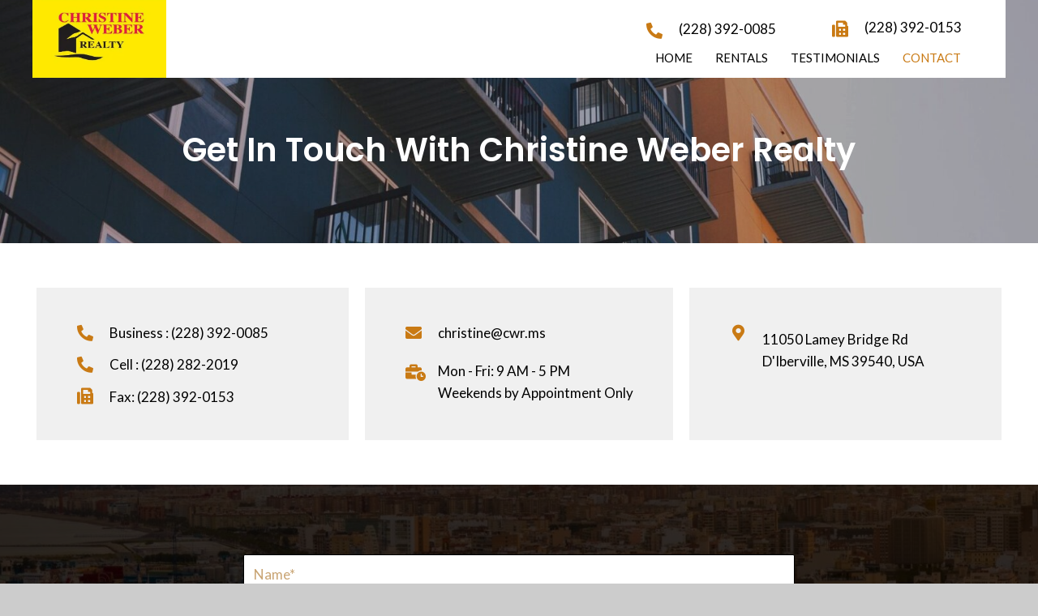

--- FILE ---
content_type: text/html; charset=UTF-8
request_url: https://cwr.ms/contact/
body_size: 14662
content:
<!DOCTYPE html>
<html lang="en-US">
<head>
<meta charset="UTF-8" />
<meta name='viewport' content='width=device-width, initial-scale=1.0' />
<meta http-equiv='X-UA-Compatible' content='IE=edge' />
<link rel="profile" href="https://gmpg.org/xfn/11" />
<meta name='robots' content='index, follow, max-image-preview:large, max-snippet:-1, max-video-preview:-1' />
	<style>img:is([sizes="auto" i], [sizes^="auto," i]) { contain-intrinsic-size: 3000px 1500px }</style>
	
	<!-- This site is optimized with the Yoast SEO plugin v26.7 - https://yoast.com/wordpress/plugins/seo/ -->
	<title>Contact - Christine Weber Realty</title>
	<meta name="description" content="Our reliable team at Christine Weber Realty in D&#039;Iberville, MS is dedicated to helping you buy or sell your property. Whether you’re looking for a condominium or mansion, we can get it for you at the right price. Let us help with your real estate goals. Get in touch with us today!" />
	<link rel="canonical" href="https://cwr.ms/contact/" />
	<meta property="og:locale" content="en_US" />
	<meta property="og:type" content="article" />
	<meta property="og:title" content="Contact - Christine Weber Realty" />
	<meta property="og:description" content="Our reliable team at Christine Weber Realty in D&#039;Iberville, MS is dedicated to helping you buy or sell your property. Whether you’re looking for a condominium or mansion, we can get it for you at the right price. Let us help with your real estate goals. Get in touch with us today!" />
	<meta property="og:url" content="https://cwr.ms/contact/" />
	<meta property="og:site_name" content="Christine Weber Realty" />
	<meta property="article:modified_time" content="2021-10-05T15:30:30+00:00" />
	<meta name="twitter:card" content="summary_large_image" />
	<meta name="twitter:label1" content="Est. reading time" />
	<meta name="twitter:data1" content="1 minute" />
	<script type="application/ld+json" class="yoast-schema-graph">{"@context":"https://schema.org","@graph":[{"@type":"WebPage","@id":"https://cwr.ms/contact/","url":"https://cwr.ms/contact/","name":"Contact - Christine Weber Realty","isPartOf":{"@id":"https://cwr.ms/#website"},"datePublished":"2020-11-16T19:09:28+00:00","dateModified":"2021-10-05T15:30:30+00:00","description":"Our reliable team at Christine Weber Realty in D'Iberville, MS is dedicated to helping you buy or sell your property. Whether you’re looking for a condominium or mansion, we can get it for you at the right price. Let us help with your real estate goals. Get in touch with us today!","breadcrumb":{"@id":"https://cwr.ms/contact/#breadcrumb"},"inLanguage":"en-US","potentialAction":[{"@type":"ReadAction","target":["https://cwr.ms/contact/"]}]},{"@type":"BreadcrumbList","@id":"https://cwr.ms/contact/#breadcrumb","itemListElement":[{"@type":"ListItem","position":1,"name":"Home","item":"https://cwr.ms/"},{"@type":"ListItem","position":2,"name":"Contact"}]},{"@type":"WebSite","@id":"https://cwr.ms/#website","url":"https://cwr.ms/","name":"Christine Weber Realty","description":"","potentialAction":[{"@type":"SearchAction","target":{"@type":"EntryPoint","urlTemplate":"https://cwr.ms/?s={search_term_string}"},"query-input":{"@type":"PropertyValueSpecification","valueRequired":true,"valueName":"search_term_string"}}],"inLanguage":"en-US"}]}</script>
	<!-- / Yoast SEO plugin. -->


<link rel='dns-prefetch' href='//fonts.googleapis.com' />
<link href='https://fonts.gstatic.com' crossorigin rel='preconnect' />
<link rel="alternate" type="application/rss+xml" title="Christine Weber Realty &raquo; Feed" href="https://cwr.ms/feed/" />
<link rel="alternate" type="application/rss+xml" title="Christine Weber Realty &raquo; Comments Feed" href="https://cwr.ms/comments/feed/" />
		<style>
			.lazyload,
			.lazyloading {
				max-width: 100%;
			}
		</style>
		<script>
window._wpemojiSettings = {"baseUrl":"https:\/\/s.w.org\/images\/core\/emoji\/16.0.1\/72x72\/","ext":".png","svgUrl":"https:\/\/s.w.org\/images\/core\/emoji\/16.0.1\/svg\/","svgExt":".svg","source":{"concatemoji":"https:\/\/cwr.ms\/wp-includes\/js\/wp-emoji-release.min.js?ver=6.8.3"}};
/*! This file is auto-generated */
!function(s,n){var o,i,e;function c(e){try{var t={supportTests:e,timestamp:(new Date).valueOf()};sessionStorage.setItem(o,JSON.stringify(t))}catch(e){}}function p(e,t,n){e.clearRect(0,0,e.canvas.width,e.canvas.height),e.fillText(t,0,0);var t=new Uint32Array(e.getImageData(0,0,e.canvas.width,e.canvas.height).data),a=(e.clearRect(0,0,e.canvas.width,e.canvas.height),e.fillText(n,0,0),new Uint32Array(e.getImageData(0,0,e.canvas.width,e.canvas.height).data));return t.every(function(e,t){return e===a[t]})}function u(e,t){e.clearRect(0,0,e.canvas.width,e.canvas.height),e.fillText(t,0,0);for(var n=e.getImageData(16,16,1,1),a=0;a<n.data.length;a++)if(0!==n.data[a])return!1;return!0}function f(e,t,n,a){switch(t){case"flag":return n(e,"\ud83c\udff3\ufe0f\u200d\u26a7\ufe0f","\ud83c\udff3\ufe0f\u200b\u26a7\ufe0f")?!1:!n(e,"\ud83c\udde8\ud83c\uddf6","\ud83c\udde8\u200b\ud83c\uddf6")&&!n(e,"\ud83c\udff4\udb40\udc67\udb40\udc62\udb40\udc65\udb40\udc6e\udb40\udc67\udb40\udc7f","\ud83c\udff4\u200b\udb40\udc67\u200b\udb40\udc62\u200b\udb40\udc65\u200b\udb40\udc6e\u200b\udb40\udc67\u200b\udb40\udc7f");case"emoji":return!a(e,"\ud83e\udedf")}return!1}function g(e,t,n,a){var r="undefined"!=typeof WorkerGlobalScope&&self instanceof WorkerGlobalScope?new OffscreenCanvas(300,150):s.createElement("canvas"),o=r.getContext("2d",{willReadFrequently:!0}),i=(o.textBaseline="top",o.font="600 32px Arial",{});return e.forEach(function(e){i[e]=t(o,e,n,a)}),i}function t(e){var t=s.createElement("script");t.src=e,t.defer=!0,s.head.appendChild(t)}"undefined"!=typeof Promise&&(o="wpEmojiSettingsSupports",i=["flag","emoji"],n.supports={everything:!0,everythingExceptFlag:!0},e=new Promise(function(e){s.addEventListener("DOMContentLoaded",e,{once:!0})}),new Promise(function(t){var n=function(){try{var e=JSON.parse(sessionStorage.getItem(o));if("object"==typeof e&&"number"==typeof e.timestamp&&(new Date).valueOf()<e.timestamp+604800&&"object"==typeof e.supportTests)return e.supportTests}catch(e){}return null}();if(!n){if("undefined"!=typeof Worker&&"undefined"!=typeof OffscreenCanvas&&"undefined"!=typeof URL&&URL.createObjectURL&&"undefined"!=typeof Blob)try{var e="postMessage("+g.toString()+"("+[JSON.stringify(i),f.toString(),p.toString(),u.toString()].join(",")+"));",a=new Blob([e],{type:"text/javascript"}),r=new Worker(URL.createObjectURL(a),{name:"wpTestEmojiSupports"});return void(r.onmessage=function(e){c(n=e.data),r.terminate(),t(n)})}catch(e){}c(n=g(i,f,p,u))}t(n)}).then(function(e){for(var t in e)n.supports[t]=e[t],n.supports.everything=n.supports.everything&&n.supports[t],"flag"!==t&&(n.supports.everythingExceptFlag=n.supports.everythingExceptFlag&&n.supports[t]);n.supports.everythingExceptFlag=n.supports.everythingExceptFlag&&!n.supports.flag,n.DOMReady=!1,n.readyCallback=function(){n.DOMReady=!0}}).then(function(){return e}).then(function(){var e;n.supports.everything||(n.readyCallback(),(e=n.source||{}).concatemoji?t(e.concatemoji):e.wpemoji&&e.twemoji&&(t(e.twemoji),t(e.wpemoji)))}))}((window,document),window._wpemojiSettings);
</script>
<style id='wp-emoji-styles-inline-css'>

	img.wp-smiley, img.emoji {
		display: inline !important;
		border: none !important;
		box-shadow: none !important;
		height: 1em !important;
		width: 1em !important;
		margin: 0 0.07em !important;
		vertical-align: -0.1em !important;
		background: none !important;
		padding: 0 !important;
	}
</style>
<link rel='stylesheet' id='wp-block-library-css' href='https://cwr.ms/wp-includes/css/dist/block-library/style.min.css?ver=6.8.3' media='all' />
<style id='wp-block-library-theme-inline-css'>
.wp-block-audio :where(figcaption){color:#555;font-size:13px;text-align:center}.is-dark-theme .wp-block-audio :where(figcaption){color:#ffffffa6}.wp-block-audio{margin:0 0 1em}.wp-block-code{border:1px solid #ccc;border-radius:4px;font-family:Menlo,Consolas,monaco,monospace;padding:.8em 1em}.wp-block-embed :where(figcaption){color:#555;font-size:13px;text-align:center}.is-dark-theme .wp-block-embed :where(figcaption){color:#ffffffa6}.wp-block-embed{margin:0 0 1em}.blocks-gallery-caption{color:#555;font-size:13px;text-align:center}.is-dark-theme .blocks-gallery-caption{color:#ffffffa6}:root :where(.wp-block-image figcaption){color:#555;font-size:13px;text-align:center}.is-dark-theme :root :where(.wp-block-image figcaption){color:#ffffffa6}.wp-block-image{margin:0 0 1em}.wp-block-pullquote{border-bottom:4px solid;border-top:4px solid;color:currentColor;margin-bottom:1.75em}.wp-block-pullquote cite,.wp-block-pullquote footer,.wp-block-pullquote__citation{color:currentColor;font-size:.8125em;font-style:normal;text-transform:uppercase}.wp-block-quote{border-left:.25em solid;margin:0 0 1.75em;padding-left:1em}.wp-block-quote cite,.wp-block-quote footer{color:currentColor;font-size:.8125em;font-style:normal;position:relative}.wp-block-quote:where(.has-text-align-right){border-left:none;border-right:.25em solid;padding-left:0;padding-right:1em}.wp-block-quote:where(.has-text-align-center){border:none;padding-left:0}.wp-block-quote.is-large,.wp-block-quote.is-style-large,.wp-block-quote:where(.is-style-plain){border:none}.wp-block-search .wp-block-search__label{font-weight:700}.wp-block-search__button{border:1px solid #ccc;padding:.375em .625em}:where(.wp-block-group.has-background){padding:1.25em 2.375em}.wp-block-separator.has-css-opacity{opacity:.4}.wp-block-separator{border:none;border-bottom:2px solid;margin-left:auto;margin-right:auto}.wp-block-separator.has-alpha-channel-opacity{opacity:1}.wp-block-separator:not(.is-style-wide):not(.is-style-dots){width:100px}.wp-block-separator.has-background:not(.is-style-dots){border-bottom:none;height:1px}.wp-block-separator.has-background:not(.is-style-wide):not(.is-style-dots){height:2px}.wp-block-table{margin:0 0 1em}.wp-block-table td,.wp-block-table th{word-break:normal}.wp-block-table :where(figcaption){color:#555;font-size:13px;text-align:center}.is-dark-theme .wp-block-table :where(figcaption){color:#ffffffa6}.wp-block-video :where(figcaption){color:#555;font-size:13px;text-align:center}.is-dark-theme .wp-block-video :where(figcaption){color:#ffffffa6}.wp-block-video{margin:0 0 1em}:root :where(.wp-block-template-part.has-background){margin-bottom:0;margin-top:0;padding:1.25em 2.375em}
</style>
<style id='classic-theme-styles-inline-css'>
/*! This file is auto-generated */
.wp-block-button__link{color:#fff;background-color:#32373c;border-radius:9999px;box-shadow:none;text-decoration:none;padding:calc(.667em + 2px) calc(1.333em + 2px);font-size:1.125em}.wp-block-file__button{background:#32373c;color:#fff;text-decoration:none}
</style>
<style id='global-styles-inline-css'>
:root{--wp--preset--aspect-ratio--square: 1;--wp--preset--aspect-ratio--4-3: 4/3;--wp--preset--aspect-ratio--3-4: 3/4;--wp--preset--aspect-ratio--3-2: 3/2;--wp--preset--aspect-ratio--2-3: 2/3;--wp--preset--aspect-ratio--16-9: 16/9;--wp--preset--aspect-ratio--9-16: 9/16;--wp--preset--color--black: #000000;--wp--preset--color--cyan-bluish-gray: #abb8c3;--wp--preset--color--white: #ffffff;--wp--preset--color--pale-pink: #f78da7;--wp--preset--color--vivid-red: #cf2e2e;--wp--preset--color--luminous-vivid-orange: #ff6900;--wp--preset--color--luminous-vivid-amber: #fcb900;--wp--preset--color--light-green-cyan: #7bdcb5;--wp--preset--color--vivid-green-cyan: #00d084;--wp--preset--color--pale-cyan-blue: #8ed1fc;--wp--preset--color--vivid-cyan-blue: #0693e3;--wp--preset--color--vivid-purple: #9b51e0;--wp--preset--gradient--vivid-cyan-blue-to-vivid-purple: linear-gradient(135deg,rgba(6,147,227,1) 0%,rgb(155,81,224) 100%);--wp--preset--gradient--light-green-cyan-to-vivid-green-cyan: linear-gradient(135deg,rgb(122,220,180) 0%,rgb(0,208,130) 100%);--wp--preset--gradient--luminous-vivid-amber-to-luminous-vivid-orange: linear-gradient(135deg,rgba(252,185,0,1) 0%,rgba(255,105,0,1) 100%);--wp--preset--gradient--luminous-vivid-orange-to-vivid-red: linear-gradient(135deg,rgba(255,105,0,1) 0%,rgb(207,46,46) 100%);--wp--preset--gradient--very-light-gray-to-cyan-bluish-gray: linear-gradient(135deg,rgb(238,238,238) 0%,rgb(169,184,195) 100%);--wp--preset--gradient--cool-to-warm-spectrum: linear-gradient(135deg,rgb(74,234,220) 0%,rgb(151,120,209) 20%,rgb(207,42,186) 40%,rgb(238,44,130) 60%,rgb(251,105,98) 80%,rgb(254,248,76) 100%);--wp--preset--gradient--blush-light-purple: linear-gradient(135deg,rgb(255,206,236) 0%,rgb(152,150,240) 100%);--wp--preset--gradient--blush-bordeaux: linear-gradient(135deg,rgb(254,205,165) 0%,rgb(254,45,45) 50%,rgb(107,0,62) 100%);--wp--preset--gradient--luminous-dusk: linear-gradient(135deg,rgb(255,203,112) 0%,rgb(199,81,192) 50%,rgb(65,88,208) 100%);--wp--preset--gradient--pale-ocean: linear-gradient(135deg,rgb(255,245,203) 0%,rgb(182,227,212) 50%,rgb(51,167,181) 100%);--wp--preset--gradient--electric-grass: linear-gradient(135deg,rgb(202,248,128) 0%,rgb(113,206,126) 100%);--wp--preset--gradient--midnight: linear-gradient(135deg,rgb(2,3,129) 0%,rgb(40,116,252) 100%);--wp--preset--font-size--small: 13px;--wp--preset--font-size--medium: 20px;--wp--preset--font-size--large: 36px;--wp--preset--font-size--x-large: 42px;--wp--preset--spacing--20: 0.44rem;--wp--preset--spacing--30: 0.67rem;--wp--preset--spacing--40: 1rem;--wp--preset--spacing--50: 1.5rem;--wp--preset--spacing--60: 2.25rem;--wp--preset--spacing--70: 3.38rem;--wp--preset--spacing--80: 5.06rem;--wp--preset--shadow--natural: 6px 6px 9px rgba(0, 0, 0, 0.2);--wp--preset--shadow--deep: 12px 12px 50px rgba(0, 0, 0, 0.4);--wp--preset--shadow--sharp: 6px 6px 0px rgba(0, 0, 0, 0.2);--wp--preset--shadow--outlined: 6px 6px 0px -3px rgba(255, 255, 255, 1), 6px 6px rgba(0, 0, 0, 1);--wp--preset--shadow--crisp: 6px 6px 0px rgba(0, 0, 0, 1);}:where(.is-layout-flex){gap: 0.5em;}:where(.is-layout-grid){gap: 0.5em;}body .is-layout-flex{display: flex;}.is-layout-flex{flex-wrap: wrap;align-items: center;}.is-layout-flex > :is(*, div){margin: 0;}body .is-layout-grid{display: grid;}.is-layout-grid > :is(*, div){margin: 0;}:where(.wp-block-columns.is-layout-flex){gap: 2em;}:where(.wp-block-columns.is-layout-grid){gap: 2em;}:where(.wp-block-post-template.is-layout-flex){gap: 1.25em;}:where(.wp-block-post-template.is-layout-grid){gap: 1.25em;}.has-black-color{color: var(--wp--preset--color--black) !important;}.has-cyan-bluish-gray-color{color: var(--wp--preset--color--cyan-bluish-gray) !important;}.has-white-color{color: var(--wp--preset--color--white) !important;}.has-pale-pink-color{color: var(--wp--preset--color--pale-pink) !important;}.has-vivid-red-color{color: var(--wp--preset--color--vivid-red) !important;}.has-luminous-vivid-orange-color{color: var(--wp--preset--color--luminous-vivid-orange) !important;}.has-luminous-vivid-amber-color{color: var(--wp--preset--color--luminous-vivid-amber) !important;}.has-light-green-cyan-color{color: var(--wp--preset--color--light-green-cyan) !important;}.has-vivid-green-cyan-color{color: var(--wp--preset--color--vivid-green-cyan) !important;}.has-pale-cyan-blue-color{color: var(--wp--preset--color--pale-cyan-blue) !important;}.has-vivid-cyan-blue-color{color: var(--wp--preset--color--vivid-cyan-blue) !important;}.has-vivid-purple-color{color: var(--wp--preset--color--vivid-purple) !important;}.has-black-background-color{background-color: var(--wp--preset--color--black) !important;}.has-cyan-bluish-gray-background-color{background-color: var(--wp--preset--color--cyan-bluish-gray) !important;}.has-white-background-color{background-color: var(--wp--preset--color--white) !important;}.has-pale-pink-background-color{background-color: var(--wp--preset--color--pale-pink) !important;}.has-vivid-red-background-color{background-color: var(--wp--preset--color--vivid-red) !important;}.has-luminous-vivid-orange-background-color{background-color: var(--wp--preset--color--luminous-vivid-orange) !important;}.has-luminous-vivid-amber-background-color{background-color: var(--wp--preset--color--luminous-vivid-amber) !important;}.has-light-green-cyan-background-color{background-color: var(--wp--preset--color--light-green-cyan) !important;}.has-vivid-green-cyan-background-color{background-color: var(--wp--preset--color--vivid-green-cyan) !important;}.has-pale-cyan-blue-background-color{background-color: var(--wp--preset--color--pale-cyan-blue) !important;}.has-vivid-cyan-blue-background-color{background-color: var(--wp--preset--color--vivid-cyan-blue) !important;}.has-vivid-purple-background-color{background-color: var(--wp--preset--color--vivid-purple) !important;}.has-black-border-color{border-color: var(--wp--preset--color--black) !important;}.has-cyan-bluish-gray-border-color{border-color: var(--wp--preset--color--cyan-bluish-gray) !important;}.has-white-border-color{border-color: var(--wp--preset--color--white) !important;}.has-pale-pink-border-color{border-color: var(--wp--preset--color--pale-pink) !important;}.has-vivid-red-border-color{border-color: var(--wp--preset--color--vivid-red) !important;}.has-luminous-vivid-orange-border-color{border-color: var(--wp--preset--color--luminous-vivid-orange) !important;}.has-luminous-vivid-amber-border-color{border-color: var(--wp--preset--color--luminous-vivid-amber) !important;}.has-light-green-cyan-border-color{border-color: var(--wp--preset--color--light-green-cyan) !important;}.has-vivid-green-cyan-border-color{border-color: var(--wp--preset--color--vivid-green-cyan) !important;}.has-pale-cyan-blue-border-color{border-color: var(--wp--preset--color--pale-cyan-blue) !important;}.has-vivid-cyan-blue-border-color{border-color: var(--wp--preset--color--vivid-cyan-blue) !important;}.has-vivid-purple-border-color{border-color: var(--wp--preset--color--vivid-purple) !important;}.has-vivid-cyan-blue-to-vivid-purple-gradient-background{background: var(--wp--preset--gradient--vivid-cyan-blue-to-vivid-purple) !important;}.has-light-green-cyan-to-vivid-green-cyan-gradient-background{background: var(--wp--preset--gradient--light-green-cyan-to-vivid-green-cyan) !important;}.has-luminous-vivid-amber-to-luminous-vivid-orange-gradient-background{background: var(--wp--preset--gradient--luminous-vivid-amber-to-luminous-vivid-orange) !important;}.has-luminous-vivid-orange-to-vivid-red-gradient-background{background: var(--wp--preset--gradient--luminous-vivid-orange-to-vivid-red) !important;}.has-very-light-gray-to-cyan-bluish-gray-gradient-background{background: var(--wp--preset--gradient--very-light-gray-to-cyan-bluish-gray) !important;}.has-cool-to-warm-spectrum-gradient-background{background: var(--wp--preset--gradient--cool-to-warm-spectrum) !important;}.has-blush-light-purple-gradient-background{background: var(--wp--preset--gradient--blush-light-purple) !important;}.has-blush-bordeaux-gradient-background{background: var(--wp--preset--gradient--blush-bordeaux) !important;}.has-luminous-dusk-gradient-background{background: var(--wp--preset--gradient--luminous-dusk) !important;}.has-pale-ocean-gradient-background{background: var(--wp--preset--gradient--pale-ocean) !important;}.has-electric-grass-gradient-background{background: var(--wp--preset--gradient--electric-grass) !important;}.has-midnight-gradient-background{background: var(--wp--preset--gradient--midnight) !important;}.has-small-font-size{font-size: var(--wp--preset--font-size--small) !important;}.has-medium-font-size{font-size: var(--wp--preset--font-size--medium) !important;}.has-large-font-size{font-size: var(--wp--preset--font-size--large) !important;}.has-x-large-font-size{font-size: var(--wp--preset--font-size--x-large) !important;}
:where(.wp-block-post-template.is-layout-flex){gap: 1.25em;}:where(.wp-block-post-template.is-layout-grid){gap: 1.25em;}
:where(.wp-block-columns.is-layout-flex){gap: 2em;}:where(.wp-block-columns.is-layout-grid){gap: 2em;}
:root :where(.wp-block-pullquote){font-size: 1.5em;line-height: 1.6;}
</style>
<link rel='stylesheet' id='font-awesome-5-css' href='https://cwr.ms/wp-content/plugins/bb-plugin/fonts/fontawesome/5.15.1/css/all.min.css?ver=2.4.2.3' media='all' />
<link rel='stylesheet' id='uabb-animate-css' href='https://cwr.ms/wp-content/plugins/bb-ultimate-addon/modules/info-list/css/animate.css' media='all' />
<link rel='stylesheet' id='fl-builder-layout-31-css' href='https://cwr.ms/wp-content/uploads/bb-plugin/cache/31-layout.css?ver=ec63fb84ddf0ca5838ddc2c6eb5d2693' media='all' />
<link rel='stylesheet' id='wp-components-css' href='https://cwr.ms/wp-includes/css/dist/components/style.min.css?ver=6.8.3' media='all' />
<link rel='stylesheet' id='godaddy-styles-css' href='https://cwr.ms/wp-content/mu-plugins/vendor/wpex/godaddy-launch/includes/Dependencies/GoDaddy/Styles/build/latest.css?ver=2.0.2' media='all' />
<link rel='stylesheet' id='ultimate-icons-css' href='https://cwr.ms/wp-content/uploads/bb-plugin/icons/ultimate-icons/style.css?ver=2.4.2.3' media='all' />
<link rel='stylesheet' id='fl-builder-layout-bundle-0eaeec9e9fb38384473baa921612bb4a-css' href='https://cwr.ms/wp-content/uploads/bb-plugin/cache/0eaeec9e9fb38384473baa921612bb4a-layout-bundle.css?ver=2.4.2.3-1.3.3.1' media='all' />
<link rel='stylesheet' id='gd-core-css' href='https://cwr.ms/wp-content/plugins/pws-core/public/css/GD-cORe-public.css?ver=4.0.0' media='all' />
<link rel='stylesheet' id='jquery-magnificpopup-css' href='https://cwr.ms/wp-content/plugins/bb-plugin/css/jquery.magnificpopup.min.css?ver=2.4.2.3' media='all' />
<link rel='stylesheet' id='bootstrap-css' href='https://cwr.ms/wp-content/themes/bb-theme/css/bootstrap.min.css?ver=1.7.9' media='all' />
<link rel='stylesheet' id='fl-automator-skin-css' href='https://cwr.ms/wp-content/uploads/bb-theme/skin-60c2c1dc1655b.css?ver=1.7.9' media='all' />
<link rel='stylesheet' id='pp-animate-css' href='https://cwr.ms/wp-content/plugins/bbpowerpack/assets/css/animate.min.css?ver=3.5.1' media='all' />
<link rel='stylesheet' id='fl-builder-google-fonts-2642c9cc7e2b42eaa72910c0e0701836-css' href='//fonts.googleapis.com/css?family=Lato%3A300%2C400%2C700%2C700%7CPoppins%3A600&#038;ver=6.8.3' media='all' />
<script src="https://cwr.ms/wp-includes/js/jquery/jquery.min.js?ver=3.7.1" id="jquery-core-js"></script>
<script src="https://cwr.ms/wp-includes/js/jquery/jquery-migrate.min.js?ver=3.4.1" id="jquery-migrate-js"></script>
<script src="https://cwr.ms/wp-includes/js/imagesloaded.min.js?ver=6.8.3" id="imagesloaded-js"></script>
<script src="https://cwr.ms/wp-content/plugins/pws-core/public/js/GD-cORe-public.js?ver=4.0.0" id="gd-core-js"></script>
<script id="smush-lazy-load-js-before">
var smushLazyLoadOptions = {"autoResizingEnabled":false,"autoResizeOptions":{"precision":5,"skipAutoWidth":true}};
</script>
<script src="https://cwr.ms/wp-content/plugins/wp-smush-pro/app/assets/js/smush-lazy-load.min.js?ver=3.23.1" id="smush-lazy-load-js"></script>
<link rel="https://api.w.org/" href="https://cwr.ms/wp-json/" /><link rel="alternate" title="JSON" type="application/json" href="https://cwr.ms/wp-json/wp/v2/pages/31" /><link rel="EditURI" type="application/rsd+xml" title="RSD" href="https://cwr.ms/xmlrpc.php?rsd" />
<link rel='shortlink' href='https://cwr.ms/?p=31' />
<link rel="alternate" title="oEmbed (JSON)" type="application/json+oembed" href="https://cwr.ms/wp-json/oembed/1.0/embed?url=https%3A%2F%2Fcwr.ms%2Fcontact%2F" />
<link rel="alternate" title="oEmbed (XML)" type="text/xml+oembed" href="https://cwr.ms/wp-json/oembed/1.0/embed?url=https%3A%2F%2Fcwr.ms%2Fcontact%2F&#038;format=xml" />
		<script>
			var bb_powerpack = {
				ajaxurl: 'https://cwr.ms/wp-admin/admin-ajax.php'
			};
		</script>
				<script>
			document.documentElement.className = document.documentElement.className.replace('no-js', 'js');
		</script>
		<style>.recentcomments a{display:inline !important;padding:0 !important;margin:0 !important;}</style><link rel="icon" href="https://cwr.ms/wp-content/uploads/2020/11/cropped-cw-32x32.png" sizes="32x32" />
<link rel="icon" href="https://cwr.ms/wp-content/uploads/2020/11/cropped-cw-192x192.png" sizes="192x192" />
<link rel="apple-touch-icon" href="https://cwr.ms/wp-content/uploads/2020/11/cropped-cw-180x180.png" />
<meta name="msapplication-TileImage" content="https://cwr.ms/wp-content/uploads/2020/11/cropped-cw-270x270.png" />
		<style id="wp-custom-css">
			div#head1header .fl-row-content-wrap {
    box-shadow: none !important;}
.gform_wrapper .gform_footer {
	padding: 0px 0 10px 0 !important;}
.fl-node-5fb2e1f4ae73f .menu a {
	padding-right: 17px !important;}
div#gform_confirmation_message_1 {
    color: #ffffff!important;
    text-align: center!important;
}
@media only screen 
  and (min-device-width: 320px) 
  and (max-device-width: 480px)
   {
		 h1{
			 font-size:27px;
		 }
		 h2{
			 font-size:26px;
		 }
		 		 h3{
			 font-size:25px;
		 }
		 .fl-node-5fb2a922842af .fl-menu .menu {
    float: none;
    display: inline-flex !important;
    vertical-align: top;
}
}		</style>
		</head>
<body class="wp-singular page-template-default page page-id-31 wp-theme-bb-theme fl-builder fl-theme-builder-header fl-theme-builder-footer fl-framework-bootstrap fl-preset-default fl-full-width fl-scroll-to-top fl-search-active" itemscope="itemscope" itemtype="https://schema.org/WebPage">
<a aria-label="Skip to content" class="fl-screen-reader-text" href="#fl-main-content">Skip to content</a><div class="fl-page">
	<header class="fl-builder-content fl-builder-content-5 fl-builder-global-templates-locked" data-post-id="5" data-type="header" data-sticky="0" data-sticky-breakpoint="medium" data-shrink="0" data-overlay="1" data-overlay-bg="default" data-shrink-image-height="50px" itemscope="itemscope" itemtype="http://schema.org/WPHeader"><div id="head1header" class="fl-row fl-row-full-width fl-row-bg-color fl-node-5fb2e1f4ae72d" data-node="5fb2e1f4ae72d">
	<div class="fl-row-content-wrap">
		<div class="uabb-row-separator uabb-top-row-separator" >
</div>
						<div class="fl-row-content fl-row-fixed-width fl-node-content">
		
<div class="fl-col-group fl-node-5fb3ec223c52f fl-col-group-equal-height fl-col-group-align-center fl-col-group-custom-width" data-node="5fb3ec223c52f">
			<div class="fl-col fl-node-5fb3ec223c6b5" data-node="5fb3ec223c6b5">
	<div class="fl-col-content fl-node-content">
	<div id="head1logo" class="fl-module fl-module-pp-image fl-node-5fb2e1f4ae746" data-node="5fb2e1f4ae746">
	<div class="fl-module-content fl-node-content">
		<div class="pp-photo-container">
	<div class="pp-photo pp-photo-align-left pp-photo-align-responsive-center" itemscope itemtype="http://schema.org/ImageObject">
		<div class="pp-photo-content ">
			<div class="pp-photo-content-inner">
									<a href="https://cwr.ms" target="_self" itemprop="url">
										<img decoding="async" width="506" height="293" class="pp-photo-img wp-image-9 size-full lazyload" data-src="https://cwr.ms/wp-content/uploads/2020/11/cw.png" alt="cw" itemprop="image" data-srcset="https://cwr.ms/wp-content/uploads/2020/11/cw.png 506w, https://cwr.ms/wp-content/uploads/2020/11/cw-300x174.png 300w" data-sizes="(max-width: 506px) 100vw, 506px" src="[data-uri]" style="--smush-placeholder-width: 506px; --smush-placeholder-aspect-ratio: 506/293;" />
						<div class="pp-overlay-bg"></div>
															</a>
															</div>
		</div>
	</div>
</div>
	</div>
</div>
	</div>
</div>
			<div class="fl-col fl-node-5fb3ec223c6b7 fl-col-small fl-col-small-full-width fl-col-has-cols" data-node="5fb3ec223c6b7">
	<div class="fl-col-content fl-node-content">
	
<div class="fl-col-group fl-node-5fb3ecbdcf135 fl-col-group-nested fl-col-group-custom-width" data-node="5fb3ecbdcf135">
			<div class="fl-col fl-node-5fb3ecbdcf22f fl-col-small fl-col-small-full-width" data-node="5fb3ecbdcf22f">
	<div class="fl-col-content fl-node-content">
	<div class="fl-module fl-module-info-list fl-node-5fb3c4fc294f7 fl-visible-desktop-medium footerinfo" data-node="5fb3c4fc294f7">
	<div class="fl-module-content fl-node-content">
		
<div class="uabb-module-content uabb-info-list">
	<ul class="uabb-info-list-wrapper uabb-info-list-left">
		<li class="uabb-info-list-item info-list-item-dynamic0"><div class="uabb-info-list-content-wrapper fl-clearfix uabb-info-list-left"><div class="uabb-info-list-icon info-list-icon-dynamic0"><div class="uabb-module-content uabb-imgicon-wrap">				<span class="uabb-icon-wrap">
			<span class="uabb-icon">
				<i class="fas fa-phone-alt"></i>
			</span>
		</span>
	
		</div></div><div class="uabb-info-list-content uabb-info-list-left info-list-content-dynamic0"><span class="uabb-info-list-title"></span ><div class="uabb-info-list-description uabb-text-editor info-list-description-dynamic0"><p><a href="tel:+12283920085">(228) 392-0085</a></p></div></div></div><div class="uabb-info-list-connector-top uabb-info-list-left"></div><div class="uabb-info-list-connector uabb-info-list-left"></div></li>	</ul>
</div>
	</div>
</div>
	</div>
</div>
			<div class="fl-col fl-node-5fb3ecbdcf233" data-node="5fb3ecbdcf233">
	<div class="fl-col-content fl-node-content">
	<div class="fl-module fl-module-info-list fl-node-5fb3c4e8564fe fl-visible-desktop-medium footerinfo" data-node="5fb3c4e8564fe">
	<div class="fl-module-content fl-node-content">
		
<div class="uabb-module-content uabb-info-list">
	<ul class="uabb-info-list-wrapper uabb-info-list-left">
		<li class="uabb-info-list-item info-list-item-dynamic0"><div class="uabb-info-list-content-wrapper fl-clearfix uabb-info-list-left"><div class="uabb-info-list-icon info-list-icon-dynamic0"><div class="uabb-module-content uabb-imgicon-wrap">				<span class="uabb-icon-wrap">
			<span class="uabb-icon">
				<i class="fas fa-fax"></i>
			</span>
		</span>
	
		</div></div><div class="uabb-info-list-content uabb-info-list-left info-list-content-dynamic0"><span class="uabb-info-list-title">(228) 392-0153</span ></div></div><div class="uabb-info-list-connector-top uabb-info-list-left"></div><div class="uabb-info-list-connector uabb-info-list-left"></div></li>	</ul>
</div>
	</div>
</div>
	</div>
</div>
	</div>
<div id="head1menu" class="fl-module fl-module-menu fl-node-5fb2e1f4ae73f" data-node="5fb2e1f4ae73f">
	<div class="fl-module-content fl-node-content">
		<div class="fl-menu fl-menu-responsive-toggle-medium-mobile">
	<button class="fl-menu-mobile-toggle hamburger" aria-label="Menu"><span class="svg-container"><svg version="1.1" class="hamburger-menu" xmlns="http://www.w3.org/2000/svg" xmlns:xlink="http://www.w3.org/1999/xlink" viewBox="0 0 512 512">
<rect class="fl-hamburger-menu-top" width="512" height="102"/>
<rect class="fl-hamburger-menu-middle" y="205" width="512" height="102"/>
<rect class="fl-hamburger-menu-bottom" y="410" width="512" height="102"/>
</svg>
</span></button>	<div class="fl-clear"></div>
	<nav aria-label="Menu" itemscope="itemscope" itemtype="https://schema.org/SiteNavigationElement"><ul id="menu-main-menu" class="menu fl-menu-horizontal fl-toggle-arrows"><li id="menu-item-35" class="menu-item menu-item-type-post_type menu-item-object-page menu-item-home"><a href="https://cwr.ms/">Home</a></li><li id="menu-item-59" class="menu-item menu-item-type-post_type menu-item-object-page"><a href="https://cwr.ms/rentals/">Rentals</a></li><li id="menu-item-116" class="menu-item menu-item-type-post_type menu-item-object-page"><a href="https://cwr.ms/testimonials/">Testimonials</a></li><li id="menu-item-36" class="menu-item menu-item-type-post_type menu-item-object-page current-menu-item page_item page-item-31 current_page_item"><a href="https://cwr.ms/contact/">Contact</a></li></ul></nav></div>
	</div>
</div>
	</div>
</div>
	</div>
		</div>
	</div>
</div>
</header><div class="uabb-js-breakpoint" style="display: none;"></div>	<div id="fl-main-content" class="fl-page-content" itemprop="mainContentOfPage" role="main">

		
<div class="fl-content-full container">
	<div class="row">
		<div class="fl-content col-md-12">
			<article class="fl-post post-31 page type-page status-publish hentry" id="fl-post-31" itemscope="itemscope" itemtype="https://schema.org/CreativeWork">

			<div class="fl-post-content clearfix" itemprop="text">
		<div class="fl-builder-content fl-builder-content-31 fl-builder-content-primary fl-builder-global-templates-locked" data-post-id="31"><div class="fl-row fl-row-full-width fl-row-bg-photo fl-node-5fb3f9a4ceb6b fl-row-custom-height fl-row-align-center fl-row-bg-overlay" data-node="5fb3f9a4ceb6b">
	<div class="fl-row-content-wrap">
		<div class="uabb-row-separator uabb-top-row-separator" >
</div>
						<div class="fl-row-content fl-row-fixed-width fl-node-content">
		
<div class="fl-col-group fl-node-5fb3f9a4ceb66 fl-col-group-equal-height fl-col-group-align-bottom" data-node="5fb3f9a4ceb66">
			<div class="fl-col fl-node-5fb68fd09e59d" data-node="5fb68fd09e59d">
	<div class="fl-col-content fl-node-content">
	<div class="fl-module fl-module-heading fl-node-5fb6900fde13f" data-node="5fb6900fde13f">
	<div class="fl-module-content fl-node-content">
		<h1 class="fl-heading">
		<span class="fl-heading-text">Get in Touch with Christine Weber Realty</span>
	</h1>
	</div>
</div>
	</div>
</div>
	</div>
		</div>
	</div>
</div>
<div class="fl-row fl-row-full-width fl-row-bg-none fl-node-5fb3fd31bbbf7" data-node="5fb3fd31bbbf7">
	<div class="fl-row-content-wrap">
		<div class="uabb-row-separator uabb-top-row-separator" >
</div>
						<div class="fl-row-content fl-row-fixed-width fl-node-content">
		
<div class="fl-col-group fl-node-5fb3fd31ca44c fl-col-group-equal-height fl-col-group-align-top fl-col-group-custom-width" data-node="5fb3fd31ca44c">
			<div class="fl-col fl-node-5fb3fd31ca648 fl-col-small fl-col-small-full-width" data-node="5fb3fd31ca648">
	<div class="fl-col-content fl-node-content">
	<div class="fl-module fl-module-info-list fl-node-5fb3fae1de1ca footerinfo" data-node="5fb3fae1de1ca">
	<div class="fl-module-content fl-node-content">
		
<div class="uabb-module-content uabb-info-list">
	<ul class="uabb-info-list-wrapper uabb-info-list-left">
		<li class="uabb-info-list-item info-list-item-dynamic0"><div class="uabb-info-list-content-wrapper fl-clearfix uabb-info-list-left"><div class="uabb-info-list-icon info-list-icon-dynamic0"><div class="uabb-module-content uabb-imgicon-wrap">				<span class="uabb-icon-wrap">
			<span class="uabb-icon">
				<i class="fas fa-phone-alt"></i>
			</span>
		</span>
	
		</div></div><div class="uabb-info-list-content uabb-info-list-left info-list-content-dynamic0"><span class="uabb-info-list-title"></span ><div class="uabb-info-list-description uabb-text-editor info-list-description-dynamic0"><p>Business : <a href="tel:+12283920085">(228) 392-0085</a></p></div></div></div><div class="uabb-info-list-connector-top uabb-info-list-left"></div><div class="uabb-info-list-connector uabb-info-list-left"></div></li><li class="uabb-info-list-item info-list-item-dynamic1"><div class="uabb-info-list-content-wrapper fl-clearfix uabb-info-list-left"><div class="uabb-info-list-icon info-list-icon-dynamic1"><div class="uabb-module-content uabb-imgicon-wrap">				<span class="uabb-icon-wrap">
			<span class="uabb-icon">
				<i class="fas fa-phone-alt"></i>
			</span>
		</span>
	
		</div></div><div class="uabb-info-list-content uabb-info-list-left info-list-content-dynamic1"><span class="uabb-info-list-title"></span ><div class="uabb-info-list-description uabb-text-editor info-list-description-dynamic1"><p>Cell : <a href="tel:+12282822019">(228) 282-2019</a></p></div></div></div><div class="uabb-info-list-connector-top uabb-info-list-left"></div><div class="uabb-info-list-connector uabb-info-list-left"></div></li><li class="uabb-info-list-item info-list-item-dynamic2"><div class="uabb-info-list-content-wrapper fl-clearfix uabb-info-list-left"><div class="uabb-info-list-icon info-list-icon-dynamic2"><div class="uabb-module-content uabb-imgicon-wrap">				<span class="uabb-icon-wrap">
			<span class="uabb-icon">
				<i class="fas fa-fax"></i>
			</span>
		</span>
	
		</div></div><div class="uabb-info-list-content uabb-info-list-left info-list-content-dynamic2"><span class="uabb-info-list-title"></span ><div class="uabb-info-list-description uabb-text-editor info-list-description-dynamic2"><p>Fax: (228) 392-0153</p></div></div></div><div class="uabb-info-list-connector-top uabb-info-list-left"></div><div class="uabb-info-list-connector uabb-info-list-left"></div></li>	</ul>
</div>
	</div>
</div>
	</div>
</div>
			<div class="fl-col fl-node-5fb3fd31ca64d fl-col-small fl-col-small-full-width" data-node="5fb3fd31ca64d">
	<div class="fl-col-content fl-node-content">
	<div class="fl-module fl-module-info-list fl-node-5fb3faffafca5 footerinfo" data-node="5fb3faffafca5">
	<div class="fl-module-content fl-node-content">
		
<div class="uabb-module-content uabb-info-list">
	<ul class="uabb-info-list-wrapper uabb-info-list-left">
		<li class="uabb-info-list-item info-list-item-dynamic0"><div class="uabb-info-list-content-wrapper fl-clearfix uabb-info-list-left"><div class="uabb-info-list-icon info-list-icon-dynamic0"><div class="uabb-module-content uabb-imgicon-wrap">				<span class="uabb-icon-wrap">
			<span class="uabb-icon">
				<i class="fas fa-envelope"></i>
			</span>
		</span>
	
		</div></div><div class="uabb-info-list-content uabb-info-list-left info-list-content-dynamic0"><span class="uabb-info-list-title"><a href="mailto:christine@cwr.ms" target="_self" >christine@cwr.ms</a></span ></div></div><div class="uabb-info-list-connector-top uabb-info-list-left"></div><div class="uabb-info-list-connector uabb-info-list-left"></div></li>	</ul>
</div>
	</div>
</div>
<div class="fl-module fl-module-info-list fl-node-5fb6b12132698 footerinfo" data-node="5fb6b12132698">
	<div class="fl-module-content fl-node-content">
		
<div class="uabb-module-content uabb-info-list">
	<ul class="uabb-info-list-wrapper uabb-info-list-left">
		<li class="uabb-info-list-item info-list-item-dynamic0"><div class="uabb-info-list-content-wrapper fl-clearfix uabb-info-list-left"><div class="uabb-info-list-icon info-list-icon-dynamic0"><div class="uabb-module-content uabb-imgicon-wrap">				<span class="uabb-icon-wrap">
			<span class="uabb-icon">
				<i class="fas fa-business-time"></i>
			</span>
		</span>
	
		</div></div><div class="uabb-info-list-content uabb-info-list-left info-list-content-dynamic0"><span class="uabb-info-list-title">Mon - Fri:  9 AM - 5 PM<br>Weekends by Appointment Only</span ></div></div><div class="uabb-info-list-connector-top uabb-info-list-left"></div><div class="uabb-info-list-connector uabb-info-list-left"></div></li>	</ul>
</div>
	</div>
</div>
	</div>
</div>
			<div class="fl-col fl-node-5fb3fd31ca650 fl-col-small fl-col-small-full-width" data-node="5fb3fd31ca650">
	<div class="fl-col-content fl-node-content">
	<div class="fl-module fl-module-info-list fl-node-5fb6b128e9c01 footerinfo" data-node="5fb6b128e9c01">
	<div class="fl-module-content fl-node-content">
		
<div class="uabb-module-content uabb-info-list">
	<ul class="uabb-info-list-wrapper uabb-info-list-left">
		<li class="uabb-info-list-item info-list-item-dynamic0"><div class="uabb-info-list-content-wrapper fl-clearfix uabb-info-list-left"><div class="uabb-info-list-icon info-list-icon-dynamic0"><div class="uabb-module-content uabb-imgicon-wrap">				<span class="uabb-icon-wrap">
			<span class="uabb-icon">
				<i class="fas fa-map-marker-alt"></i>
			</span>
		</span>
	
		</div></div><div class="uabb-info-list-content uabb-info-list-left info-list-content-dynamic0"><span class="uabb-info-list-title"></span ><div class="uabb-info-list-description uabb-text-editor info-list-description-dynamic0"><p><div class="desktop-title-content"><a href="https://g.page/cweberrealty?share" target="_blank" rel="noopener">11050 Lamey Bridge Rd<br />D'Iberville, MS 39540, USA</a></div></p></div></div></div><div class="uabb-info-list-connector-top uabb-info-list-left"></div><div class="uabb-info-list-connector uabb-info-list-left"></div></li>	</ul>
</div>
	</div>
</div>
	</div>
</div>
	</div>
		</div>
	</div>
</div>
<div class="fl-row fl-row-full-width fl-row-bg-parallax fl-node-5fb2cee118f3e fl-row-bg-overlay no-lazyload" data-node="5fb2cee118f3e" data-parallax-speed="2" data-parallax-image="https://cwr.ms/wp-content/uploads/2020/11/qtq80-DvJXeI-scaled.jpeg">
	<div class="fl-row-content-wrap">
		<div class="uabb-row-separator uabb-top-row-separator" >
</div>
						<div class="fl-row-content fl-row-fixed-width fl-node-content">
		
<div class="fl-col-group fl-node-5fb3fccd09976" data-node="5fb3fccd09976">
			<div class="fl-col fl-node-5fb3fccd09afd fl-col-small fl-col-small-full-width" data-node="5fb3fccd09afd">
	<div class="fl-col-content fl-node-content">
		</div>
</div>
			<div class="fl-col fl-node-5fb3fccd09b02" data-node="5fb3fccd09b02">
	<div class="fl-col-content fl-node-content">
	<div class="fl-module fl-module-pp-gravity-form fl-node-5fb2d656a2ea0" data-node="5fb2d656a2ea0">
	<div class="fl-module-content fl-node-content">
		<div class="pp-gf-content">
	<div class="pp-gf-inner">
		<script type="text/javascript">var gform;gform||(document.addEventListener("gform_main_scripts_loaded",function(){gform.scriptsLoaded=!0}),window.addEventListener("DOMContentLoaded",function(){gform.domLoaded=!0}),gform={domLoaded:!1,scriptsLoaded:!1,initializeOnLoaded:function(o){gform.domLoaded&&gform.scriptsLoaded?o():!gform.domLoaded&&gform.scriptsLoaded?window.addEventListener("DOMContentLoaded",o):document.addEventListener("gform_main_scripts_loaded",o)},hooks:{action:{},filter:{}},addAction:function(o,n,r,t){gform.addHook("action",o,n,r,t)},addFilter:function(o,n,r,t){gform.addHook("filter",o,n,r,t)},doAction:function(o){gform.doHook("action",o,arguments)},applyFilters:function(o){return gform.doHook("filter",o,arguments)},removeAction:function(o,n){gform.removeHook("action",o,n)},removeFilter:function(o,n,r){gform.removeHook("filter",o,n,r)},addHook:function(o,n,r,t,i){null==gform.hooks[o][n]&&(gform.hooks[o][n]=[]);var e=gform.hooks[o][n];null==i&&(i=n+"_"+e.length),gform.hooks[o][n].push({tag:i,callable:r,priority:t=null==t?10:t})},doHook:function(n,o,r){var t;if(r=Array.prototype.slice.call(r,1),null!=gform.hooks[n][o]&&((o=gform.hooks[n][o]).sort(function(o,n){return o.priority-n.priority}),o.forEach(function(o){"function"!=typeof(t=o.callable)&&(t=window[t]),"action"==n?t.apply(null,r):r[0]=t.apply(null,r)})),"filter"==n)return r[0]},removeHook:function(o,n,t,i){var r;null!=gform.hooks[o][n]&&(r=(r=gform.hooks[o][n]).filter(function(o,n,r){return!!(null!=i&&i!=o.tag||null!=t&&t!=o.priority)}),gform.hooks[o][n]=r)}});</script>
                <div class='gf_browser_unknown gform_wrapper gform_legacy_markup_wrapper' id='gform_wrapper_1' ><div id='gf_1' class='gform_anchor' tabindex='-1'></div><form method='post' enctype='multipart/form-data' target='gform_ajax_frame_1' id='gform_1'  action='/contact/#gf_1' >
                        <div class='gform_body gform-body'><ul id='gform_fields_1' class='gform_fields top_label form_sublabel_below description_below'><li id="field_1_5" class="gfield field_sublabel_below field_description_below gfield_visibility_visible" ><label class='gfield_label screen-reader-text' for='input_1_5' >Name*</label><div class='ginput_container ginput_container_text'><input name='input_5' id='input_1_5' type='text' value='' class='large'   tabindex='100' placeholder='Name*'  aria-invalid="false"   /> </div></li><li id="field_1_2" class="gfield gf_left_half gfield_contains_required field_sublabel_below field_description_below gfield_visibility_visible" ><label class='gfield_label screen-reader-text' for='input_1_2' >Email*<span class="gfield_required"><span class="gfield_required gfield_required_asterisk">*</span></span></label><div class='ginput_container ginput_container_email'>
                            <input name='input_2' id='input_1_2' type='text' value='' class='large' tabindex='101'  placeholder='Email*' aria-required="true" aria-invalid="false"  />
                        </div></li><li id="field_1_3" class="gfield gf_right_half gfield_contains_required field_sublabel_below field_description_below gfield_visibility_visible" ><label class='gfield_label screen-reader-text' for='input_1_3' >Phone*<span class="gfield_required"><span class="gfield_required gfield_required_asterisk">*</span></span></label><div class='ginput_container ginput_container_phone'><input name='input_3' id='input_1_3' type='text' value='' class='large' tabindex='102' placeholder='Phone*' aria-required="true" aria-invalid="false"   /></div></li><li id="field_1_4" class="gfield gfield_contains_required field_sublabel_below field_description_below gfield_visibility_visible" ><label class='gfield_label screen-reader-text' for='input_1_4' >Message*<span class="gfield_required"><span class="gfield_required gfield_required_asterisk">*</span></span></label><div class='ginput_container ginput_container_textarea'><textarea name='input_4' id='input_1_4' class='textarea medium' tabindex='103'   placeholder='Message*' aria-required="true" aria-invalid="false"   rows='10' cols='50'></textarea></div></li></ul></div>
        <div class='gform_footer top_label'> <input type='submit' id='gform_submit_button_1' class='gform_button button' value='Submit' tabindex='104' onclick='if(window["gf_submitting_1"]){return false;}  window["gf_submitting_1"]=true;  ' onkeypress='if( event.keyCode == 13 ){ if(window["gf_submitting_1"]){return false;} window["gf_submitting_1"]=true;  jQuery("#gform_1").trigger("submit",[true]); }' /> <input type='hidden' name='gform_ajax' value='form_id=1&amp;title=&amp;description=&amp;tabindex=100' />
            <input type='hidden' class='gform_hidden' name='is_submit_1' value='1' />
            <input type='hidden' class='gform_hidden' name='gform_submit' value='1' />
            
            <input type='hidden' class='gform_hidden' name='gform_unique_id' value='' />
            <input type='hidden' class='gform_hidden' name='state_1' value='WyJbXSIsIjA3NDA3YzBmY2NmNDNkOWQzZTBmMzQxY2JmMDIxYzdiIl0=' />
            <input type='hidden' class='gform_hidden' name='gform_target_page_number_1' id='gform_target_page_number_1' value='0' />
            <input type='hidden' class='gform_hidden' name='gform_source_page_number_1' id='gform_source_page_number_1' value='1' />
            <input type='hidden' name='gform_field_values' value='' />
            
        </div>
                        </form>
                        </div>
                <iframe style='display:none;width:0px;height:0px;' src='about:blank' name='gform_ajax_frame_1' id='gform_ajax_frame_1' title='This iframe contains the logic required to handle Ajax powered Gravity Forms.'></iframe>
                <script>
gform.initializeOnLoaded( function() {gformInitSpinner( 1, 'https://cwr.ms/wp-content/plugins/gravityforms/images/spinner.svg' );jQuery('#gform_ajax_frame_1').on('load',function(){var contents = jQuery(this).contents().find('*').html();var is_postback = contents.indexOf('GF_AJAX_POSTBACK') >= 0;if(!is_postback){return;}var form_content = jQuery(this).contents().find('#gform_wrapper_1');var is_confirmation = jQuery(this).contents().find('#gform_confirmation_wrapper_1').length > 0;var is_redirect = contents.indexOf('gformRedirect(){') >= 0;var is_form = form_content.length > 0 && ! is_redirect && ! is_confirmation;var mt = parseInt(jQuery('html').css('margin-top'), 10) + parseInt(jQuery('body').css('margin-top'), 10) + 100;if(is_form){jQuery('#gform_wrapper_1').html(form_content.html());if(form_content.hasClass('gform_validation_error')){jQuery('#gform_wrapper_1').addClass('gform_validation_error');} else {jQuery('#gform_wrapper_1').removeClass('gform_validation_error');}setTimeout( function() { /* delay the scroll by 50 milliseconds to fix a bug in chrome */ jQuery(document).scrollTop(jQuery('#gform_wrapper_1').offset().top - mt); }, 50 );if(window['gformInitDatepicker']) {gformInitDatepicker();}if(window['gformInitPriceFields']) {gformInitPriceFields();}var current_page = jQuery('#gform_source_page_number_1').val();gformInitSpinner( 1, 'https://cwr.ms/wp-content/plugins/gravityforms/images/spinner.svg' );jQuery(document).trigger('gform_page_loaded', [1, current_page]);window['gf_submitting_1'] = false;}else if(!is_redirect){var confirmation_content = jQuery(this).contents().find('.GF_AJAX_POSTBACK').html();if(!confirmation_content){confirmation_content = contents;}setTimeout(function(){jQuery('#gform_wrapper_1').replaceWith(confirmation_content);jQuery(document).scrollTop(jQuery('#gf_1').offset().top - mt);jQuery(document).trigger('gform_confirmation_loaded', [1]);window['gf_submitting_1'] = false;wp.a11y.speak(jQuery('#gform_confirmation_message_1').text());}, 50);}else{jQuery('#gform_1').append(contents);if(window['gformRedirect']) {gformRedirect();}}jQuery(document).trigger('gform_post_render', [1, current_page]);} );} );
</script>
	</div>
</div>
	</div>
</div>
	</div>
</div>
			<div class="fl-col fl-node-5fb3fccd09b04 fl-col-small fl-col-small-full-width" data-node="5fb3fccd09b04">
	<div class="fl-col-content fl-node-content">
		</div>
</div>
	</div>
		</div>
	</div>
</div>
<div class="fl-row fl-row-full-width fl-row-bg-none fl-node-5fb3f9b78c478 fl-row-custom-height fl-row-align-center" data-node="5fb3f9b78c478">
	<div class="fl-row-content-wrap">
		<div class="uabb-row-separator uabb-top-row-separator" >
</div>
						<div class="fl-row-content fl-row-full-width fl-node-content">
		
<div class="fl-col-group fl-node-5fb423bc0e3bc" data-node="5fb423bc0e3bc">
			<div class="fl-col fl-node-5fb423bc0e51a" data-node="5fb423bc0e51a">
	<div class="fl-col-content fl-node-content">
	<div class="fl-module fl-module-html fl-node-5fb423bc0e30a" data-node="5fb423bc0e30a">
	<div class="fl-module-content fl-node-content">
		<div class="fl-html">
	<iframe data-src="https://www.google.com/maps/embed?pb=!1m18!1m12!1m3!1d3439.7093891501945!2d-88.89313818487543!3d30.444339181738645!2m3!1f0!2f0!3f0!3m2!1i1024!2i768!4f13.1!3m3!1m2!1s0x889c0dcdc7b38b87%3A0x962ae72a479c716f!2sChristine%20Weber%20Realty!5e0!3m2!1sen!2sin!4v1605807383307!5m2!1sen!2sin" width="100%" height="350" frameborder="0" style="border:0;" allowfullscreen="" aria-hidden="false" tabindex="0" src="[data-uri]" class="lazyload" data-load-mode="1"></iframe></div>
	</div>
</div>
	</div>
</div>
	</div>
		</div>
	</div>
</div>
</div><div class="uabb-js-breakpoint" style="display: none;"></div>	</div><!-- .fl-post-content -->
	
</article>

<!-- .fl-post -->
		</div>
	</div>
</div>


	</div><!-- .fl-page-content -->
	<footer class="fl-builder-content fl-builder-content-7 fl-builder-global-templates-locked" data-post-id="7" data-type="footer" itemscope="itemscope" itemtype="http://schema.org/WPFooter"><div id="footer1body" class="fl-row fl-row-full-width fl-row-bg-color fl-node-5fb2a922842a1" data-node="5fb2a922842a1">
	<div class="fl-row-content-wrap">
		<div class="uabb-row-separator uabb-top-row-separator" >
</div>
						<div class="fl-row-content fl-row-fixed-width fl-node-content">
		
<div class="fl-col-group fl-node-5fb2a922842a5" data-node="5fb2a922842a5">
			<div class="fl-col fl-node-5fb2a922842a6 fl-col-has-cols" data-node="5fb2a922842a6">
	<div class="fl-col-content fl-node-content">
	
<div class="fl-col-group fl-node-5fb4063310529 fl-col-group-nested fl-col-group-equal-height fl-col-group-align-center fl-col-group-custom-width" data-node="5fb4063310529">
			<div class="fl-col fl-node-5fb4063310733 fl-col-small fl-col-small-full-width" data-node="5fb4063310733">
	<div class="fl-col-content fl-node-content">
	<div id="footer1logo" class="fl-module fl-module-pp-image fl-node-5fb2a922842b5" data-node="5fb2a922842b5">
	<div class="fl-module-content fl-node-content">
		<div class="pp-photo-container">
	<div class="pp-photo pp-photo-align-left pp-photo-align-responsive-center" itemscope itemtype="http://schema.org/ImageObject">
		<div class="pp-photo-content ">
			<div class="pp-photo-content-inner">
									<a href="https://cwr.ms" target="_self" itemprop="url">
										<img decoding="async" width="506" height="293" class="pp-photo-img wp-image-9 size-full lazyload" data-src="https://cwr.ms/wp-content/uploads/2020/11/cw.png" alt="cw" itemprop="image" data-srcset="https://cwr.ms/wp-content/uploads/2020/11/cw.png 506w, https://cwr.ms/wp-content/uploads/2020/11/cw-300x174.png 300w" data-sizes="(max-width: 506px) 100vw, 506px" src="[data-uri]" style="--smush-placeholder-width: 506px; --smush-placeholder-aspect-ratio: 506/293;" />
						<div class="pp-overlay-bg"></div>
															</a>
															</div>
		</div>
	</div>
</div>
	</div>
</div>
	</div>
</div>
			<div class="fl-col fl-node-5fb4063310737 fl-col-small fl-col-small-full-width" data-node="5fb4063310737">
	<div class="fl-col-content fl-node-content">
	<div id="footer1menu" class="fl-module fl-module-menu fl-node-5fb2a922842af" data-node="5fb2a922842af">
	<div class="fl-module-content fl-node-content">
		<div class="fl-menu">
		<div class="fl-clear"></div>
	<nav aria-label="Menu" itemscope="itemscope" itemtype="https://schema.org/SiteNavigationElement"><ul id="menu-main-menu-1" class="menu fl-menu-horizontal fl-toggle-none"><li id="menu-item-35" class="menu-item menu-item-type-post_type menu-item-object-page menu-item-home"><a href="https://cwr.ms/">Home</a></li><li id="menu-item-59" class="menu-item menu-item-type-post_type menu-item-object-page"><a href="https://cwr.ms/rentals/">Rentals</a></li><li id="menu-item-116" class="menu-item menu-item-type-post_type menu-item-object-page"><a href="https://cwr.ms/testimonials/">Testimonials</a></li><li id="menu-item-36" class="menu-item menu-item-type-post_type menu-item-object-page current-menu-item page_item page-item-31 current_page_item"><a href="https://cwr.ms/contact/">Contact</a></li></ul></nav></div>
	</div>
</div>
	</div>
</div>
			<div class="fl-col fl-node-5fb406331073a fl-col-small fl-col-small-full-width" data-node="5fb406331073a">
	<div class="fl-col-content fl-node-content">
	<div class="fl-module fl-module-pp-social-icons fl-node-5fb2a922842be footicons" data-node="5fb2a922842be">
	<div class="fl-module-content fl-node-content">
		<div class="pp-social-icons pp-social-icons-right pp-social-icons-horizontal pp-responsive-center">
	<span class="pp-social-icon" itemscope itemtype="http://schema.org/Organization">
		<link itemprop="url" href="https://cwr.ms">
		<a itemprop="sameAs" href="https://www.facebook.com/christinecwr.ms/" target="_blank" title="Facebook" aria-label="Facebook" role="button" rel="noopener" >
							<i class="fab fa-facebook-f"></i>
					</a>
	</span>
		<span class="pp-social-icon" itemscope itemtype="http://schema.org/Organization">
		<link itemprop="url" href="https://cwr.ms">
		<a itemprop="sameAs" href="https://www.linkedin.com/authwall?trk=ripf&trkInfo=AQGqlpNFcf_JEQAAAXW9R_EQclp6gy_LAaAOU7Pn19TIwo_Rs5T8OqHJ029180zA659zowpdBpahe_h4iii4kihMNxrICB1Zm4KaTCyYTT-c8MbSGA-63OGV54m42BlGEg0tqfo=&originalReferer=https://cwr.ms/&sessionRedirect=https%3A%2F%2Fwww.linkedin.com%2Fin%2Fchristine-weber-1a547014%2F" target="_blank" title="LinkedIn" aria-label="LinkedIn" role="button" rel="noopener" >
							<i class="fab fa-linkedin-in"></i>
					</a>
	</span>
		<span class="pp-social-icon" itemscope itemtype="http://schema.org/Organization">
		<link itemprop="url" href="https://cwr.ms">
		<a itemprop="sameAs" href="https://www.yelp.com/biz/christine-weber-realty-diberville?osq=Realtor" target="_blank" title="Yelp" aria-label="Yelp" role="button" rel="noopener" >
							<i class="ua-icon ua-icon-yelp"></i>
					</a>
	</span>
	</div>
	</div>
</div>
	</div>
</div>
	</div>
	</div>
</div>
	</div>
		</div>
	</div>
</div>
<div id="footer1copyright" class="fl-row fl-row-full-width fl-row-bg-color fl-node-5fb2a922842b6" data-node="5fb2a922842b6">
	<div class="fl-row-content-wrap">
		<div class="uabb-row-separator uabb-top-row-separator" >
</div>
						<div class="fl-row-content fl-row-fixed-width fl-node-content">
		
<div class="fl-col-group fl-node-5fb2a922842b7 fl-col-group-equal-height fl-col-group-align-center fl-col-group-custom-width" data-node="5fb2a922842b7">
			<div class="fl-col fl-node-5fb2a922842b8 fl-col-small fl-col-small-full-width" data-node="5fb2a922842b8">
	<div class="fl-col-content fl-node-content">
	<div class="fl-module fl-module-rich-text fl-node-5fb2a922842a7" data-node="5fb2a922842a7">
	<div class="fl-module-content fl-node-content">
		<div class="fl-rich-text">
	<p>© 2026 Christine Weber Realty</p>
</div>
	</div>
</div>
	</div>
</div>
			<div class="fl-col fl-node-5fb2a922842b9 fl-col-small fl-col-small-full-width" data-node="5fb2a922842b9">
	<div class="fl-col-content fl-node-content">
	<div class="fl-module fl-module-html fl-node-5fb2a922842ba" data-node="5fb2a922842ba">
	<div class="fl-module-content fl-node-content">
		<div class="fl-html">
	<div align="right">
<a rel="nofollow" href="https://www.godaddy.com/websites/web-design"
target="_blank"><img alt="GoDaddy Web Design"
src="//nebula.wsimg.com/aadc63d8e8dbd533470bdc4e350bc4af?AccessKeyId=B7351D786AE96FEF6EBB&disposition=0&alloworigin=1"></a></div></div>
	</div>
</div>
	</div>
</div>
	</div>
		</div>
	</div>
</div>
</footer><div class="uabb-js-breakpoint" style="display: none;"></div>	</div><!-- .fl-page -->
<script type="speculationrules">
{"prefetch":[{"source":"document","where":{"and":[{"href_matches":"\/*"},{"not":{"href_matches":["\/wp-*.php","\/wp-admin\/*","\/wp-content\/uploads\/*","\/wp-content\/*","\/wp-content\/plugins\/*","\/wp-content\/themes\/bb-theme\/*","\/*\\?(.+)"]}},{"not":{"selector_matches":"a[rel~=\"nofollow\"]"}},{"not":{"selector_matches":".no-prefetch, .no-prefetch a"}}]},"eagerness":"conservative"}]}
</script>
<a href="#" id="fl-to-top"><span class="sr-only">Scroll To Top</span><i class="fas fa-chevron-up" aria-hidden="true"></i></a><link rel='stylesheet' id='gforms_reset_css-css' href='https://cwr.ms/wp-content/plugins/gravityforms/legacy/css/formreset.min.css?ver=2.5.16' media='all' />
<link rel='stylesheet' id='gforms_formsmain_css-css' href='https://cwr.ms/wp-content/plugins/gravityforms/legacy/css/formsmain.min.css?ver=2.5.16' media='all' />
<link rel='stylesheet' id='gforms_ready_class_css-css' href='https://cwr.ms/wp-content/plugins/gravityforms/legacy/css/readyclass.min.css?ver=2.5.16' media='all' />
<link rel='stylesheet' id='gforms_browsers_css-css' href='https://cwr.ms/wp-content/plugins/gravityforms/legacy/css/browsers.min.css?ver=2.5.16' media='all' />
<script src="https://cwr.ms/wp-content/plugins/bb-plugin/js/jquery.waypoints.min.js?ver=2.4.2.3" id="jquery-waypoints-js"></script>
<script src="https://cwr.ms/wp-content/uploads/bb-plugin/cache/31-layout.js?ver=47da7af76546e209d1e469d2e0c20ab4" id="fl-builder-layout-31-js"></script>
<script src="https://cwr.ms/wp-content/plugins/coblocks/dist/js/coblocks-animation.js?ver=3.1.16" id="coblocks-animation-js"></script>
<script src="https://cwr.ms/wp-content/plugins/coblocks/dist/js/vendors/tiny-swiper.js?ver=3.1.16" id="coblocks-tiny-swiper-js"></script>
<script id="coblocks-tinyswiper-initializer-js-extra">
var coblocksTinyswiper = {"carouselPrevButtonAriaLabel":"Previous","carouselNextButtonAriaLabel":"Next","sliderImageAriaLabel":"Image"};
</script>
<script src="https://cwr.ms/wp-content/plugins/coblocks/dist/js/coblocks-tinyswiper-initializer.js?ver=3.1.16" id="coblocks-tinyswiper-initializer-js"></script>
<script src="https://cwr.ms/wp-content/plugins/bb-plugin/js/jquery.ba-throttle-debounce.min.js?ver=2.4.2.3" id="jquery-throttle-js"></script>
<script src="https://cwr.ms/wp-content/uploads/bb-plugin/cache/0492b621530c4d54219b149d627d5a8e-layout-bundle.js?ver=2.4.2.3-1.3.3.1" id="fl-builder-layout-bundle-0492b621530c4d54219b149d627d5a8e-js"></script>
<script src="https://cwr.ms/wp-content/plugins/bb-plugin/js/jquery.magnificpopup.min.js?ver=2.4.2.3" id="jquery-magnificpopup-js"></script>
<script src="https://cwr.ms/wp-content/themes/bb-theme/js/bootstrap.min.js?ver=1.7.9" id="bootstrap-js"></script>
<script id="fl-automator-js-extra">
var themeopts = {"medium_breakpoint":"768","mobile_breakpoint":"500"};
</script>
<script src="https://cwr.ms/wp-content/themes/bb-theme/js/theme.min.js?ver=1.7.9" id="fl-automator-js"></script>
<script src="https://cwr.ms/wp-includes/js/dist/dom-ready.min.js?ver=f77871ff7694fffea381" id="wp-dom-ready-js"></script>
<script src="https://cwr.ms/wp-includes/js/dist/hooks.min.js?ver=4d63a3d491d11ffd8ac6" id="wp-hooks-js"></script>
<script src="https://cwr.ms/wp-includes/js/dist/i18n.min.js?ver=5e580eb46a90c2b997e6" id="wp-i18n-js"></script>
<script id="wp-i18n-js-after">
wp.i18n.setLocaleData( { 'text direction\u0004ltr': [ 'ltr' ] } );
</script>
<script src="https://cwr.ms/wp-includes/js/dist/a11y.min.js?ver=3156534cc54473497e14" id="wp-a11y-js"></script>
<script defer='defer' src="https://cwr.ms/wp-content/plugins/gravityforms/js/jquery.json.min.js?ver=2.5.16" id="gform_json-js"></script>
<script id="gform_gravityforms-js-extra">
var gform_i18n = {"datepicker":{"days":{"monday":"Mon","tuesday":"Tue","wednesday":"Wed","thursday":"Thu","friday":"Fri","saturday":"Sat","sunday":"Sun"},"months":{"january":"January","february":"February","march":"March","april":"April","may":"May","june":"June","july":"July","august":"August","september":"September","october":"October","november":"November","december":"December"},"firstDay":1,"iconText":"Select date"}};
var gf_global = {"gf_currency_config":{"name":"U.S. Dollar","symbol_left":"$","symbol_right":"","symbol_padding":"","thousand_separator":",","decimal_separator":".","decimals":2,"code":"USD"},"base_url":"https:\/\/cwr.ms\/wp-content\/plugins\/gravityforms","number_formats":[],"spinnerUrl":"https:\/\/cwr.ms\/wp-content\/plugins\/gravityforms\/images\/spinner.svg","strings":{"newRowAdded":"New row added.","rowRemoved":"Row removed","formSaved":"The form has been saved.  The content contains the link to return and complete the form."}};
var gf_legacy_multi = {"1":"1"};
</script>
<script defer='defer' src="https://cwr.ms/wp-content/plugins/gravityforms/js/gravityforms.min.js?ver=2.5.16" id="gform_gravityforms-js"></script>
<script defer='defer' src="https://cwr.ms/wp-content/plugins/gravityforms/js/jquery.maskedinput.min.js?ver=2.5.16" id="gform_masked_input-js"></script>
<script defer='defer' src="https://cwr.ms/wp-content/plugins/gravityforms/js/placeholders.jquery.min.js?ver=2.5.16" id="gform_placeholder-js"></script>
<script>
gform.initializeOnLoaded( function() { jQuery(document).on('gform_post_render', function(event, formId, currentPage){if(formId == 1) {if(typeof Placeholders != 'undefined'){
                        Placeholders.enable();
                    }jQuery('#input_1_3').mask('(999) 999-9999').bind('keypress', function(e){if(e.which == 13){jQuery(this).blur();} } );} } );jQuery(document).bind('gform_post_conditional_logic', function(event, formId, fields, isInit){} ) } );
</script>
<script>
gform.initializeOnLoaded( function() { jQuery(document).trigger('gform_post_render', [1, 1]) } );
</script>
		<script>'undefined'=== typeof _trfq || (window._trfq = []);'undefined'=== typeof _trfd && (window._trfd=[]),
                _trfd.push({'tccl.baseHost':'secureserver.net'}),
                _trfd.push({'ap':'wpaas_v2'},
                    {'server':'88a7dd3e4a8a'},
                    {'pod':'c23-prod-p3-us-west-2'},
                                        {'xid':'43830733'},
                    {'wp':'6.8.3'},
                    {'php':'8.2.29'},
                    {'loggedin':'0'},
                    {'cdn':'1'},
                    {'builder':'beaver-builder'},
                    {'theme':'bb-theme'},
                    {'wds':'1'},
                    {'wp_alloptions_count':'217'},
                    {'wp_alloptions_bytes':'79704'},
                    {'gdl_coming_soon_page':'0'}
                    , {'appid':'503357'}                 );
            var trafficScript = document.createElement('script'); trafficScript.src = 'https://img1.wsimg.com/signals/js/clients/scc-c2/scc-c2.min.js'; window.document.head.appendChild(trafficScript);</script>
		<script>window.addEventListener('click', function (elem) { var _elem$target, _elem$target$dataset, _window, _window$_trfq; return (elem === null || elem === void 0 ? void 0 : (_elem$target = elem.target) === null || _elem$target === void 0 ? void 0 : (_elem$target$dataset = _elem$target.dataset) === null || _elem$target$dataset === void 0 ? void 0 : _elem$target$dataset.eid) && ((_window = window) === null || _window === void 0 ? void 0 : (_window$_trfq = _window._trfq) === null || _window$_trfq === void 0 ? void 0 : _window$_trfq.push(["cmdLogEvent", "click", elem.target.dataset.eid]));});</script>
		<script src='https://img1.wsimg.com/traffic-assets/js/tccl-tti.min.js' onload="window.tti.calculateTTI()"></script>
		</body>
</html>


--- FILE ---
content_type: text/css
request_url: https://cwr.ms/wp-content/uploads/bb-plugin/cache/31-layout.css?ver=ec63fb84ddf0ca5838ddc2c6eb5d2693
body_size: 8882
content:
.fl-builder-content *,.fl-builder-content *:before,.fl-builder-content *:after {-webkit-box-sizing: border-box;-moz-box-sizing: border-box;box-sizing: border-box;}.fl-row:before,.fl-row:after,.fl-row-content:before,.fl-row-content:after,.fl-col-group:before,.fl-col-group:after,.fl-col:before,.fl-col:after,.fl-module:before,.fl-module:after,.fl-module-content:before,.fl-module-content:after {display: table;content: " ";}.fl-row:after,.fl-row-content:after,.fl-col-group:after,.fl-col:after,.fl-module:after,.fl-module-content:after {clear: both;}.fl-row,.fl-row-content,.fl-col-group,.fl-col,.fl-module,.fl-module-content {zoom:1;}.fl-clear {clear: both;}.fl-clearfix:before,.fl-clearfix:after {display: table;content: " ";}.fl-clearfix:after {clear: both;}.fl-clearfix {zoom:1;}.fl-visible-medium,.fl-visible-medium-mobile,.fl-visible-mobile,.fl-col-group .fl-visible-medium.fl-col,.fl-col-group .fl-visible-medium-mobile.fl-col,.fl-col-group .fl-visible-mobile.fl-col {display: none;}.fl-row,.fl-row-content {margin-left: auto;margin-right: auto;}.fl-row-content-wrap {position: relative;}.fl-builder-mobile .fl-row-bg-photo .fl-row-content-wrap {background-attachment: scroll;}.fl-row-bg-video,.fl-row-bg-video .fl-row-content,.fl-row-bg-embed,.fl-row-bg-embed .fl-row-content {position: relative;}.fl-row-bg-video .fl-bg-video,.fl-row-bg-embed .fl-bg-embed-code {bottom: 0;left: 0;overflow: hidden;position: absolute;right: 0;top: 0;}.fl-row-bg-video .fl-bg-video video,.fl-row-bg-embed .fl-bg-embed-code video {bottom: 0;left: 0px;max-width: none;position: absolute;right: 0;top: 0px;}.fl-row-bg-video .fl-bg-video iframe,.fl-row-bg-embed .fl-bg-embed-code iframe {pointer-events: none;width: 100vw;height: 56.25vw; max-width: none;min-height: 100vh;min-width: 177.77vh; position: absolute;top: 50%;left: 50%;transform: translate(-50%, -50%);-ms-transform: translate(-50%, -50%); -webkit-transform: translate(-50%, -50%); }.fl-bg-video-fallback {background-position: 50% 50%;background-repeat: no-repeat;background-size: cover;bottom: 0px;left: 0px;position: absolute;right: 0px;top: 0px;}.fl-row-bg-slideshow,.fl-row-bg-slideshow .fl-row-content {position: relative;}.fl-row .fl-bg-slideshow {bottom: 0;left: 0;overflow: hidden;position: absolute;right: 0;top: 0;z-index: 0;}.fl-builder-edit .fl-row .fl-bg-slideshow * {bottom: 0;height: auto !important;left: 0;position: absolute !important;right: 0;top: 0;}.fl-row-bg-overlay .fl-row-content-wrap:after {border-radius: inherit;content: '';display: block;position: absolute;top: 0;right: 0;bottom: 0;left: 0;z-index: 0;}.fl-row-bg-overlay .fl-row-content {position: relative;z-index: 1;}.fl-row-full-height .fl-row-content-wrap,.fl-row-custom-height .fl-row-content-wrap {display: -webkit-box;display: -webkit-flex;display: -ms-flexbox;display: flex;min-height: 100vh;}.fl-row-overlap-top .fl-row-content-wrap {display: -webkit-inline-box;display: -webkit-inline-flex;display: -moz-inline-box;display: -ms-inline-flexbox;display: inline-flex;width: 100%;}.fl-row-custom-height .fl-row-content-wrap {min-height: 0;}.fl-builder-edit .fl-row-full-height .fl-row-content-wrap {min-height: calc( 100vh - 48px );}.fl-row-full-height .fl-row-content,.fl-row-custom-height .fl-row-content {-webkit-box-flex: 1 1 auto; -moz-box-flex: 1 1 auto;-webkit-flex: 1 1 auto;-ms-flex: 1 1 auto;flex: 1 1 auto;}.fl-row-full-height .fl-row-full-width.fl-row-content,.fl-row-custom-height .fl-row-full-width.fl-row-content {max-width: 100%;width: 100%;}.fl-builder-ie-11 .fl-row.fl-row-full-height:not(.fl-visible-medium):not(.fl-visible-medium-mobile):not(.fl-visible-mobile),.fl-builder-ie-11 .fl-row.fl-row-custom-height:not(.fl-visible-medium):not(.fl-visible-medium-mobile):not(.fl-visible-mobile) {display: flex;flex-direction: column;height: 100%;}.fl-builder-ie-11 .fl-row-full-height .fl-row-content-wrap,.fl-builder-ie-11 .fl-row-custom-height .fl-row-content-wrap {height: auto;}.fl-builder-ie-11 .fl-row-full-height .fl-row-content,.fl-builder-ie-11 .fl-row-custom-height .fl-row-content {flex: 0 0 auto;flex-basis: 100%;margin: 0;}.fl-builder-ie-11 .fl-row-full-height.fl-row-align-top .fl-row-content,.fl-builder-ie-11 .fl-row-full-height.fl-row-align-bottom .fl-row-content,.fl-builder-ie-11 .fl-row-custom-height.fl-row-align-top .fl-row-content,.fl-builder-ie-11 .fl-row-custom-height.fl-row-align-bottom .fl-row-content {margin: 0 auto;}.fl-builder-ie-11 .fl-row-full-height.fl-row-align-center .fl-col-group:not(.fl-col-group-equal-height),.fl-builder-ie-11 .fl-row-custom-height.fl-row-align-center .fl-col-group:not(.fl-col-group-equal-height) {display: flex;align-items: center;justify-content: center;-webkit-align-items: center;-webkit-box-align: center;-webkit-box-pack: center;-webkit-justify-content: center;-ms-flex-align: center;-ms-flex-pack: center;}.fl-row-full-height.fl-row-align-center .fl-row-content-wrap,.fl-row-custom-height.fl-row-align-center .fl-row-content-wrap {align-items: center;justify-content: center;-webkit-align-items: center;-webkit-box-align: center;-webkit-box-pack: center;-webkit-justify-content: center;-ms-flex-align: center;-ms-flex-pack: center;}.fl-row-full-height.fl-row-align-bottom .fl-row-content-wrap,.fl-row-custom-height.fl-row-align-bottom .fl-row-content-wrap {align-items: flex-end;justify-content: flex-end;-webkit-align-items: flex-end;-webkit-justify-content: flex-end;-webkit-box-align: end;-webkit-box-pack: end;-ms-flex-align: end;-ms-flex-pack: end;}.fl-builder-ie-11 .fl-row-full-height.fl-row-align-bottom .fl-row-content-wrap,.fl-builder-ie-11 .fl-row-custom-height.fl-row-align-bottom .fl-row-content-wrap {justify-content: flex-start;-webkit-justify-content: flex-start;}@media all and (device-width: 768px) and (device-height: 1024px) and (orientation:portrait){.fl-row-full-height .fl-row-content-wrap{min-height: 1024px;}}@media all and (device-width: 1024px) and (device-height: 768px) and (orientation:landscape){.fl-row-full-height .fl-row-content-wrap{min-height: 768px;}}@media screen and (device-aspect-ratio: 40/71) {.fl-row-full-height .fl-row-content-wrap {min-height: 500px;}}.fl-col-group-equal-height,.fl-col-group-equal-height .fl-col,.fl-col-group-equal-height .fl-col-content{display: -webkit-box;display: -webkit-flex;display: -ms-flexbox;display: flex;}.fl-col-group-equal-height{-webkit-flex-wrap: wrap;-ms-flex-wrap: wrap;flex-wrap: wrap;width: 100%;}.fl-col-group-equal-height.fl-col-group-has-child-loading {-webkit-flex-wrap: nowrap;-ms-flex-wrap: nowrap;flex-wrap: nowrap;}.fl-col-group-equal-height .fl-col,.fl-col-group-equal-height .fl-col-content{-webkit-box-flex: 1 1 auto; -moz-box-flex: 1 1 auto;-webkit-flex: 1 1 auto;-ms-flex: 1 1 auto;flex: 1 1 auto;}.fl-col-group-equal-height .fl-col-content{-webkit-box-orient: vertical; -webkit-box-direction: normal;-webkit-flex-direction: column;-ms-flex-direction: column;flex-direction: column; flex-shrink: 1; min-width: 1px; max-width: 100%;width: 100%;}.fl-col-group-equal-height:before,.fl-col-group-equal-height .fl-col:before,.fl-col-group-equal-height .fl-col-content:before,.fl-col-group-equal-height:after,.fl-col-group-equal-height .fl-col:after,.fl-col-group-equal-height .fl-col-content:after{content: none;}.fl-col-group-equal-height.fl-col-group-align-center .fl-col-content {align-items: center;justify-content: center;-webkit-align-items: center;-webkit-box-align: center;-webkit-box-pack: center;-webkit-justify-content: center;-ms-flex-align: center;-ms-flex-pack: center;}.fl-col-group-equal-height.fl-col-group-align-bottom .fl-col-content {justify-content: flex-end;-webkit-justify-content: flex-end;-webkit-box-align: end;-webkit-box-pack: end;-ms-flex-pack: end;}.fl-col-group-equal-height.fl-col-group-align-center .fl-module,.fl-col-group-equal-height.fl-col-group-align-center .fl-col-group {width: 100%;}.fl-builder-ie-11 .fl-col-group-equal-height,.fl-builder-ie-11 .fl-col-group-equal-height .fl-col,.fl-builder-ie-11 .fl-col-group-equal-height .fl-col-content,.fl-builder-ie-11 .fl-col-group-equal-height .fl-module,.fl-col-group-equal-height.fl-col-group-align-center .fl-col-group {min-height: 1px;}.fl-col {float: left;min-height: 1px;}.fl-col-bg-overlay .fl-col-content {position: relative;}.fl-col-bg-overlay .fl-col-content:after {border-radius: inherit;content: '';display: block;position: absolute;top: 0;right: 0;bottom: 0;left: 0;z-index: 0;}.fl-col-bg-overlay .fl-module {position: relative;z-index: 2;}.fl-module img {max-width: 100%;}.fl-builder-module-template {margin: 0 auto;max-width: 1100px;padding: 20px;}.fl-builder-content a.fl-button,.fl-builder-content a.fl-button:visited {border-radius: 4px;-moz-border-radius: 4px;-webkit-border-radius: 4px;display: inline-block;font-size: 16px;font-weight: normal;line-height: 18px;padding: 12px 24px;text-decoration: none;text-shadow: none;}.fl-builder-content .fl-button:hover {text-decoration: none;}.fl-builder-content .fl-button:active {position: relative;top: 1px;}.fl-builder-content .fl-button-width-full .fl-button {display: block;text-align: center;}.fl-builder-content .fl-button-width-custom .fl-button {display: inline-block;text-align: center;max-width: 100%;}.fl-builder-content .fl-button-left {text-align: left;}.fl-builder-content .fl-button-center {text-align: center;}.fl-builder-content .fl-button-right {text-align: right;}.fl-builder-content .fl-button i {font-size: 1.3em;height: auto;margin-right:8px;vertical-align: middle;width: auto;}.fl-builder-content .fl-button i.fl-button-icon-after {margin-left: 8px;margin-right: 0;}.fl-builder-content .fl-button-has-icon .fl-button-text {vertical-align: middle;}.fl-icon-wrap {display: inline-block;}.fl-icon {display: table-cell;vertical-align: middle;}.fl-icon a {text-decoration: none;}.fl-icon i {float: left;height: auto;width: auto;}.fl-icon i:before {border: none !important;height: auto;width: auto;}.fl-icon-text {display: table-cell;text-align: left;padding-left: 15px;vertical-align: middle;}.fl-icon-text-empty {display: none;}.fl-icon-text *:last-child {margin: 0 !important;padding: 0 !important;}.fl-icon-text a {text-decoration: none;}.fl-icon-text span {display: block;}.fl-icon-text span.mce-edit-focus {min-width: 1px;}.fl-photo {line-height: 0;position: relative;}.fl-photo-align-left {text-align: left;}.fl-photo-align-center {text-align: center;}.fl-photo-align-right {text-align: right;}.fl-photo-content {display: inline-block;line-height: 0;position: relative;max-width: 100%;}.fl-photo-img-svg {width: 100%;}.fl-photo-content img {display: inline;height: auto;max-width: 100%;}.fl-photo-crop-circle img {-webkit-border-radius: 100%;-moz-border-radius: 100%;border-radius: 100%;}.fl-photo-caption {font-size: 13px;line-height: 18px;overflow: hidden;text-overflow: ellipsis;white-space: nowrap;}.fl-photo-caption-below {padding-bottom: 20px;padding-top: 10px;}.fl-photo-caption-hover {background: rgba(0,0,0,0.7);bottom: 0;color: #fff;left: 0;opacity: 0;filter: alpha(opacity = 0);padding: 10px 15px;position: absolute;right: 0;-webkit-transition:opacity 0.3s ease-in;-moz-transition:opacity 0.3s ease-in;transition:opacity 0.3s ease-in;}.fl-photo-content:hover .fl-photo-caption-hover {opacity: 100;filter: alpha(opacity = 100);}.fl-builder-pagination,.fl-builder-pagination-load-more {padding: 40px 0;}.fl-builder-pagination ul.page-numbers {list-style: none;margin: 0;padding: 0;text-align: center;}.fl-builder-pagination li {display: inline-block;list-style: none;margin: 0;padding: 0;}.fl-builder-pagination li a.page-numbers,.fl-builder-pagination li span.page-numbers {border: 1px solid #e6e6e6;display: inline-block;padding: 5px 10px;margin: 0 0 5px;}.fl-builder-pagination li a.page-numbers:hover,.fl-builder-pagination li span.current {background: #f5f5f5;text-decoration: none;}.fl-slideshow,.fl-slideshow * {-webkit-box-sizing: content-box;-moz-box-sizing: content-box;box-sizing: content-box;}.fl-slideshow .fl-slideshow-image img {max-width: none !important;}.fl-slideshow-social {line-height: 0 !important;}.fl-slideshow-social * {margin: 0 !important;}.fl-builder-content .bx-wrapper .bx-viewport {background: transparent;border: none;box-shadow: none;-moz-box-shadow: none;-webkit-box-shadow: none;left: 0;}.mfp-wrap button.mfp-arrow,.mfp-wrap button.mfp-arrow:active,.mfp-wrap button.mfp-arrow:hover,.mfp-wrap button.mfp-arrow:focus {background: transparent !important;border: none !important;outline: none;position: absolute;top: 50%;box-shadow: none !important;-moz-box-shadow: none !important;-webkit-box-shadow: none !important;}.mfp-wrap .mfp-close,.mfp-wrap .mfp-close:active,.mfp-wrap .mfp-close:hover,.mfp-wrap .mfp-close:focus {background: transparent !important;border: none !important;outline: none;position: absolute;top: 0;box-shadow: none !important;-moz-box-shadow: none !important;-webkit-box-shadow: none !important;}.admin-bar .mfp-wrap .mfp-close,.admin-bar .mfp-wrap .mfp-close:active,.admin-bar .mfp-wrap .mfp-close:hover,.admin-bar .mfp-wrap .mfp-close:focus {top: 32px!important;}img.mfp-img {padding: 0;}.mfp-counter {display: none;}.mfp-wrap .mfp-preloader.fa {font-size: 30px;}.fl-form-field {margin-bottom: 15px;}.fl-form-field input.fl-form-error {border-color: #DD6420;}.fl-form-error-message {clear: both;color: #DD6420;display: none;padding-top: 8px;font-size: 12px;font-weight: lighter;}.fl-form-button-disabled {opacity: 0.5;}.fl-animation {opacity: 0;}.fl-builder-preview .fl-animation,.fl-builder-edit .fl-animation,.fl-animated {opacity: 1;}.fl-animated {animation-fill-mode: both;-webkit-animation-fill-mode: both;}.fl-button.fl-button-icon-animation i {width: 0 !important;opacity: 0;-ms-filter: "alpha(opacity=0)";transition: all 0.2s ease-out;-webkit-transition: all 0.2s ease-out;}.fl-button.fl-button-icon-animation:hover i {opacity: 1! important;-ms-filter: "alpha(opacity=100)";}.fl-button.fl-button-icon-animation i.fl-button-icon-after {margin-left: 0px !important;}.fl-button.fl-button-icon-animation:hover i.fl-button-icon-after {margin-left: 10px !important;}.fl-button.fl-button-icon-animation i.fl-button-icon-before {margin-right: 0 !important;}.fl-button.fl-button-icon-animation:hover i.fl-button-icon-before {margin-right: 20px !important;margin-left: -10px;}.single:not(.woocommerce).single-fl-builder-template .fl-content {width: 100%;}.fl-builder-layer {position: absolute;top:0;left:0;right: 0;bottom: 0;z-index: 0;pointer-events: none;overflow: hidden;}.fl-builder-shape-layer {z-index: 0;}.fl-builder-shape-layer.fl-builder-bottom-edge-layer {z-index: 1;}.fl-row-bg-overlay .fl-builder-shape-layer {z-index: 1;}.fl-row-bg-overlay .fl-builder-shape-layer.fl-builder-bottom-edge-layer {z-index: 2;}.fl-row-has-layers .fl-row-content {z-index: 1;}.fl-row-bg-overlay .fl-row-content {z-index: 2;}.fl-builder-layer > * {display: block;position: absolute;top:0;left:0;width: 100%;}.fl-builder-layer + .fl-row-content {position: relative;}.fl-builder-layer .fl-shape {fill: #aaa;stroke: none;stroke-width: 0;width:100%;}@supports (-webkit-touch-callout: inherit) {.fl-row.fl-row-bg-parallax .fl-row-content-wrap,.fl-row.fl-row-bg-fixed .fl-row-content-wrap {background-position: center !important;background-attachment: scroll !important;}}@supports (-webkit-touch-callout: none) {.fl-row.fl-row-bg-fixed .fl-row-content-wrap {background-position: center !important;background-attachment: scroll !important;}}.fl-row-content-wrap { margin: 0px; }.fl-row-content-wrap { padding: 20px; }.fl-row-fixed-width { max-width: 1200px; }.fl-col-content { margin: 0px; }.fl-col-content { padding: 0px; }.fl-module-content { margin: 20px; }@media (max-width: 768px) { .fl-visible-desktop,.fl-visible-mobile,.fl-col-group .fl-visible-desktop.fl-col,.fl-col-group .fl-visible-mobile.fl-col {display: none;}.fl-visible-desktop-medium,.fl-visible-medium,.fl-visible-medium-mobile,.fl-col-group .fl-visible-desktop-medium.fl-col,.fl-col-group .fl-visible-medium.fl-col,.fl-col-group .fl-visible-medium-mobile.fl-col {display: block;}.fl-col-group-equal-height .fl-visible-desktop-medium.fl-col,.fl-col-group-equal-height .fl-visible-medium.fl-col,.fl-col-group-equal-height .fl-visible-medium-mobile.fl-col {display: flex;} }@media (max-width: 480px) { .fl-visible-desktop,.fl-visible-desktop-medium,.fl-visible-medium,.fl-col-group .fl-visible-desktop.fl-col,.fl-col-group .fl-visible-desktop-medium.fl-col,.fl-col-group .fl-visible-medium.fl-col,.fl-col-group-equal-height .fl-visible-desktop-medium.fl-col,.fl-col-group-equal-height .fl-visible-medium.fl-col {display: none;}.fl-visible-medium-mobile,.fl-visible-mobile,.fl-col-group .fl-visible-medium-mobile.fl-col,.fl-col-group .fl-visible-mobile.fl-col {display: block;}.fl-row-content-wrap {background-attachment: scroll !important;}.fl-row-bg-parallax .fl-row-content-wrap {background-attachment: scroll !important;background-position: center center !important;}.fl-col-group.fl-col-group-equal-height {display: block;}.fl-col-group.fl-col-group-equal-height.fl-col-group-custom-width {display: -webkit-box;display: -webkit-flex;display: -ms-flexbox;display: flex;}.fl-col-group.fl-col-group-responsive-reversed {display: -webkit-box;display: -moz-box;display: -ms-flexbox;display: -moz-flex;display: -webkit-flex;display: flex;flex-flow: row wrap;-ms-box-orient: horizontal;-webkit-flex-flow: row wrap;}.fl-col-group.fl-col-group-responsive-reversed .fl-col {-webkit-box-flex: 0 0 100%; -moz-box-flex: 0 0 100%;-webkit-flex: 0 0 100%;-ms-flex: 0 0 100%;flex: 0 0 100%; min-width: 0;}.fl-col-group-responsive-reversed .fl-col:nth-of-type(1) {-webkit-box-ordinal-group: 12; -moz-box-ordinal-group: 12;-ms-flex-order: 12;-webkit-order: 12; order: 12;}.fl-col-group-responsive-reversed .fl-col:nth-of-type(2) {-webkit-box-ordinal-group: 11;-moz-box-ordinal-group: 11;-ms-flex-order: 11;-webkit-order: 11;order: 11;}.fl-col-group-responsive-reversed .fl-col:nth-of-type(3) {-webkit-box-ordinal-group: 10;-moz-box-ordinal-group: 10;-ms-flex-order: 10;-webkit-order: 10;order: 10;}.fl-col-group-responsive-reversed .fl-col:nth-of-type(4) {-webkit-box-ordinal-group: 9;-moz-box-ordinal-group: 9;-ms-flex-order: 9;-webkit-order: 9;order: 9;}.fl-col-group-responsive-reversed .fl-col:nth-of-type(5) {-webkit-box-ordinal-group: 8;-moz-box-ordinal-group: 8;-ms-flex-order: 8;-webkit-order: 8;order: 8;}.fl-col-group-responsive-reversed .fl-col:nth-of-type(6) {-webkit-box-ordinal-group: 7;-moz-box-ordinal-group: 7;-ms-flex-order: 7;-webkit-order: 7;order: 7;}.fl-col-group-responsive-reversed .fl-col:nth-of-type(7) {-webkit-box-ordinal-group: 6;-moz-box-ordinal-group: 6;-ms-flex-order: 6;-webkit-order: 6;order: 6;}.fl-col-group-responsive-reversed .fl-col:nth-of-type(8) {-webkit-box-ordinal-group: 5;-moz-box-ordinal-group: 5;-ms-flex-order: 5;-webkit-order: 5;order: 5;}.fl-col-group-responsive-reversed .fl-col:nth-of-type(9) {-webkit-box-ordinal-group: 4;-moz-box-ordinal-group: 4;-ms-flex-order: 4;-webkit-order: 4;order: 4;}.fl-col-group-responsive-reversed .fl-col:nth-of-type(10) {-webkit-box-ordinal-group: 3;-moz-box-ordinal-group: 3;-ms-flex-order: 3;-webkit-order: 3;order: 3;}.fl-col-group-responsive-reversed .fl-col:nth-of-type(11) {-webkit-box-ordinal-group: 2;-moz-box-ordinal-group: 2;-ms-flex-order: 2;-webkit-order: 2;order: 2;}.fl-col-group-responsive-reversed .fl-col:nth-of-type(12) {-webkit-box-ordinal-group: 1;-moz-box-ordinal-group: 1;-ms-flex-order: 1;-webkit-order: 1;order: 1;}.fl-col {clear: both;float: none;margin-left: auto;margin-right: auto;width: auto !important;}.fl-col-small:not(.fl-col-small-full-width) {max-width: 400px;}.fl-block-col-resize {display:none;}.fl-row[data-node] .fl-row-content-wrap {margin: 0;padding-left: 0;padding-right: 0;}.fl-row[data-node] .fl-bg-video,.fl-row[data-node] .fl-bg-slideshow {left: 0;right: 0;}.fl-col[data-node] .fl-col-content {margin: 0;padding-left: 0;padding-right: 0;} }.page .fl-post-header, .single-fl-builder-template .fl-post-header { display:none; }.fl-node-5fb3f9a4ceb6b > .fl-row-content-wrap:after {background-color: rgba(0,0,0,0.29);}.fl-node-5fb3f9a4ceb6b > .fl-row-content-wrap {background-image: url(https://cwr.ms/wp-content/uploads/2020/11/qtq80-C1v9Je-scaled.jpeg);background-repeat: no-repeat;background-position: center center;background-attachment: scroll;background-size: cover;min-height: 300px;}@media(max-width: 768px) {.fl-node-5fb3f9a4ceb6b > .fl-row-content-wrap {min-height: 300px;}}@media(max-width: 480px) {.fl-node-5fb3f9a4ceb6b > .fl-row-content-wrap {min-height: 350px;}} .fl-node-5fb3fd31bbbf7 > .fl-row-content-wrap {padding-top:50px;padding-bottom:50px;}.fl-builder-content .fl-node-5fb2cee118f3e a {color: #c9a473;}.fl-builder-content .fl-node-5fb2cee118f3e a:hover {color: #000000;}.fl-node-5fb2cee118f3e > .fl-row-content-wrap:after {background-color: rgba(0,0,0,0.78);}.fl-node-5fb2cee118f3e > .fl-row-content-wrap {background-repeat: no-repeat;background-position: center center;background-attachment: fixed;background-size: cover;}.fl-builder-mobile .fl-node-5fb2cee118f3e > .fl-row-content-wrap {background-image: url(https://cwr.ms/wp-content/uploads/2020/11/qtq80-DvJXeI-scaled.jpeg);background-position: center center;background-attachment: scroll;} .fl-node-5fb2cee118f3e > .fl-row-content-wrap {padding-top:50px;padding-bottom:50px;}.fl-node-5fb3f9b78c478 > .fl-row-content-wrap {min-height: 295px;} .fl-node-5fb3f9b78c478 > .fl-row-content-wrap {margin-bottom:-8px;} .fl-node-5fb3f9b78c478 > .fl-row-content-wrap {padding-top:0px;padding-right:0px;padding-bottom:0px;padding-left:0px;}.fl-node-5fb68fd09e59d {width: 100%;}.fl-builder-content .fl-node-5fb3fd31ca648 a {color: #000000;}.fl-builder-content .fl-node-5fb3fd31ca648 a:hover {color: #c9a473;}.fl-node-5fb3fd31ca648 {width: 33.33%;}.fl-node-5fb3fd31ca648 > .fl-col-content {background-color: rgba(0,0,0,0.06);}@media(max-width: 768px) {.fl-builder-content .fl-node-5fb3fd31ca648 {width: 50% !important;max-width: none;-webkit-box-flex: 0 1 auto;-moz-box-flex: 0 1 auto;-webkit-flex: 0 1 auto;-ms-flex: 0 1 auto;flex: 0 1 auto;}}@media(max-width: 480px) {.fl-builder-content .fl-node-5fb3fd31ca648 {width: 100% !important;max-width: none;clear: none;float: left;}} .fl-node-5fb3fd31ca648 > .fl-col-content {margin-top:5px;margin-right:10px;margin-bottom:5px;margin-left:5px;}@media ( max-width: 480px ) { .fl-node-5fb3fd31ca648.fl-col > .fl-col-content {margin-top:10px;margin-right:10px;margin-bottom:10px;margin-left:10px;}} .fl-node-5fb3fd31ca648 > .fl-col-content {padding-top:30px;padding-right:30px;padding-bottom:30px;padding-left:30px;}.fl-builder-content .fl-node-5fb3fd31ca64d a {color: #000000;}.fl-builder-content .fl-node-5fb3fd31ca64d a:hover {color: #c9a473;}.fl-node-5fb3fd31ca64d {width: 33.34%;}.fl-node-5fb3fd31ca64d > .fl-col-content {background-color: rgba(0,0,0,0.06);}@media(max-width: 768px) {.fl-builder-content .fl-node-5fb3fd31ca64d {width: 50% !important;max-width: none;-webkit-box-flex: 0 1 auto;-moz-box-flex: 0 1 auto;-webkit-flex: 0 1 auto;-ms-flex: 0 1 auto;flex: 0 1 auto;}}@media(max-width: 480px) {.fl-builder-content .fl-node-5fb3fd31ca64d {width: 100% !important;max-width: none;clear: none;float: left;}} .fl-node-5fb3fd31ca64d > .fl-col-content {margin-top:5px;margin-right:10px;margin-bottom:5px;margin-left:10px;}@media ( max-width: 480px ) { .fl-node-5fb3fd31ca64d.fl-col > .fl-col-content {margin-top:0px;margin-right:10px;margin-bottom:0px;margin-left:10px;}} .fl-node-5fb3fd31ca64d > .fl-col-content {padding-top:30px;padding-right:30px;padding-bottom:30px;padding-left:30px;}.fl-builder-content .fl-node-5fb3fd31ca650 a {color: #000000;}.fl-builder-content .fl-node-5fb3fd31ca650 a:hover {color: #c9a473;}.fl-node-5fb3fd31ca650 {width: 33.33%;}.fl-node-5fb3fd31ca650 > .fl-col-content {background-color: rgba(0,0,0,0.06);}@media(max-width: 768px) {.fl-builder-content .fl-node-5fb3fd31ca650 {width: 100% !important;max-width: none;-webkit-box-flex: 0 1 auto;-moz-box-flex: 0 1 auto;-webkit-flex: 0 1 auto;-ms-flex: 0 1 auto;flex: 0 1 auto;}}@media(max-width: 480px) {.fl-builder-content .fl-node-5fb3fd31ca650 {width: 100% !important;max-width: none;clear: none;float: left;}} .fl-node-5fb3fd31ca650 > .fl-col-content {margin-top:5px;margin-right:5px;margin-bottom:5px;margin-left:10px;}@media ( max-width: 768px ) { .fl-node-5fb3fd31ca650.fl-col > .fl-col-content {margin-top:15px;}}@media ( max-width: 480px ) { .fl-node-5fb3fd31ca650.fl-col > .fl-col-content {margin-top:10px;margin-right:10px;margin-bottom:10px;margin-left:10px;}} .fl-node-5fb3fd31ca650 > .fl-col-content {padding-top:30px;padding-right:30px;padding-bottom:30px;padding-left:30px;}.fl-node-5fb3fccd09afd {width: 20%;}@media(max-width: 480px) {.fl-builder-content .fl-node-5fb3fccd09afd {width: 0% !important;max-width: none;clear: none;float: left;}.fl-builder-content .fl-node-5fb3fccd09afd > .fl-col-content {min-height: 0px;}}.fl-node-5fb3fccd09b02 {width: 60%;}.fl-node-5fb3fccd09b04 {width: 20%;}@media(max-width: 480px) {.fl-builder-content .fl-node-5fb3fccd09b04 {width: 0% !important;max-width: none;clear: none;float: left;}.fl-builder-content .fl-node-5fb3fccd09b04 > .fl-col-content {min-height: 0px;}}.fl-node-5fb423bc0e51a {width: 100%;}.fl-module-heading .fl-heading {padding: 0 !important;margin: 0 !important;}.fl-row .fl-col .fl-node-5fb6900fde13f h1.fl-heading a,.fl-row .fl-col .fl-node-5fb6900fde13f h1.fl-heading .fl-heading-text,.fl-row .fl-col .fl-node-5fb6900fde13f h1.fl-heading .fl-heading-text *,.fl-node-5fb6900fde13f h1.fl-heading .fl-heading-text {color: #ffffff;}.fl-node-5fb6900fde13f.fl-module-heading .fl-heading {text-align: center;text-transform: capitalize;} .fl-node-5fb6900fde13f > .fl-module-content {margin-top:70px;margin-bottom:0px;}@media ( max-width: 768px ) { .fl-node-5fb6900fde13f.fl-module > .fl-module-content {margin-top:140px;}}@media ( max-width: 480px ) { .fl-node-5fb6900fde13f.fl-module > .fl-module-content {margin-top:100px;}}.uabb-info-list .uabb-info-list-wrapper {margin: 0;padding: 0;}.uabb-info-list .uabb-info-list-left,.uabb-info-list .uabb-info-list-right {float:none;}.uabb-info-list-content-wrapper .uabb-info-list-content h2,.uabb-info-list-content-wrapper .uabb-info-list-content h3,.uabb-info-list-content-wrapper .uabb-info-list-content h4,.uabb-info-list-content-wrapper .uabb-info-list-content h5,.uabb-info-list-content-wrapper .uabb-info-list-content h6 {margin: 0;padding: 0;}.uabb-info-list .uabb-info-list-wrapper > li {list-style: none;margin: 0;padding: 0;position: relative;}.uabb-info-list-content-wrapper {position: relative;z-index: 5;}.uabb-info-list-icon {position: relative;z-index: 5;}.uabb-module-content .uabb-text-editor *:not(a) {color: inherit;}.uabb-module-content .uabb-text-editor *:not(i) {font-family: inherit;}.uabb-module-content .uabb-text-editor *:not(h1):not(h2):not(h3):not(h4):not(h5):not(h6) {font-size: inherit;line-height: inherit; }.uabb-module-content .uabb-text-editor *:not(h1):not(h2):not(h3):not(h4):not(h5):not(h6):not(strong):not(b):not(i) {font-weight: inherit;}.uabb-info-list-content .uabb-info-list-description p:last-of-type {margin-bottom: 0;}.uabb-info-list-connector,.uabb-info-list-connector-top {height: 100%;position: absolute;z-index: 1;border-width: 0 0 0 1px;}.uabb-info-list-connector-top {top: 0;}.uabb-info-list-item:first-child .uabb-info-list-connector-top {display: none;}.uabb-info-list-wrapper li:last-child .uabb-info-list-connector {display: none;}.uabb-info-list-content-wrapper.uabb-info-list-left .uabb-info-list-icon,.uabb-info-list-content-wrapper.uabb-info-list-right .uabb-info-list-icon {display: inline-block;vertical-align: top;}.uabb-info-list-content-wrapper.uabb-info-list-left .uabb-info-list-content,.uabb-info-list-content-wrapper.uabb-info-list-right .uabb-info-list-content {display: inline-block;} .uabb-info-list-content-wrapper.uabb-info-list-top .uabb-info-list-icon,.uabb-info-list-content-wrapper.uabb-info-list-top .uabb-info-list-content {display: block;}.uabb-info-list-content-wrapper.uabb-info-list-left .uabb-info-list-icon {margin-right: 20px;}.uabb-info-list-content-wrapper.uabb-info-list-right{text-align: right;direction: rtl;}.uabb-info-list-content-wrapper.uabb-info-list-right * {direction: ltr;}.uabb-info-list-content-wrapper.uabb-info-list-right .uabb-info-list-icon {margin-left: 20px;}.uabb-info-list-wrapper.uabb-info-list-top {display: block;}.uabb-info-list-wrapper.uabb-info-list-top li {display: inline-block;}.uabb-info-list-wrapper.uabb-info-list-top li .uabb-info-list-icon {float: none;margin: 0 auto;}.uabb-info-list-wrapper.uabb-info-list-top li .uabb-info-list-content {margin: 15px;padding-bottom: 0;text-align: center;}.uabb-info-list-wrapper.uabb-info-list-top li .uabb-info-list-connector {height: 0;left: 50%;margin-left: 0;position: absolute;width: 100%;}.uabb-info-list-content.uabb-info-list-top {margin-right: 1em;padding: 0px;}.uabb-info-list-link {position: absolute;width: 100%;height: 100%;left: 0;top: 0;bottom: 0;right: 0;z-index: 9;}.uabb-info-list-item .uabb-info-list-icon .uabb-icon-wrap {vertical-align: middle;}.uabb-info-list-icon .icon{display: inline-block;}.uabb-info-list-item .uabb-info-list-icon a {box-shadow: none;}.uabb-info-list-wrapper.uabb-info-list-top .uabb-info-list-item {width: 100%;vertical-align: top;}.uabb-imgicon-wrap .uabb-icon i {margin: 0;}@media only screen and (max-width:767px) {.uabb-info-list-wrapper.uabb-info-list-top .uabb-info-list-item .uabb-info-list-connector {display:none;}}.fl-builder-content .fl-node-5fb3fae1de1ca .uabb-info-list-icon {vertical-align: middle;}.fl-builder-content .fl-node-5fb3fae1de1ca .uabb-info-list-content {vertical-align: middle;}.fl-node-5fb3fae1de1ca .uabb-info-list-wrapper .uabb-info-list-item:last-child {padding-bottom: 0;}.fl-node-5fb3fae1de1ca .uabb-info-list-content-wrapper.uabb-info-list-left .uabb-info-list-content {width: calc( 100% - 40px );}.fl-node-5fb3fae1de1ca .uabb-info-list-wrapper.uabb-info-list-left li .uabb-info-list-connector,.fl-node-5fb3fae1de1ca .uabb-info-list-wrapper.uabb-info-list-left li .uabb-info-list-connector-top {left: 10px;}.fl-node-5fb3fae1de1ca .uabb-info-list-wrapper .uabb-info-list-item {padding-bottom: 10px;}.fl-node-5fb3fae1de1ca .uabb-info-list .uabb-info-list-icon .custom-character0 {text-align: center;color: ##c9a473;font-size:20px;width:20px;height:20px;line-height:20px;}.fl-node-5fb3fae1de1ca .info-list-icon-dynamic0 .uabb-imgicon-wrap {text-align: center;}.fl-node-5fb3fae1de1ca .info-list-icon-dynamic0 .uabb-icon-wrap .uabb-icon i,.fl-node-5fb3fae1de1ca .info-list-icon-dynamic0 .uabb-icon-wrap .uabb-icon i:before {color: #c97a14;font-size: 20px;height: auto;width: auto;line-height: 20px;height: 20px;width: 20px;text-align: center;}.fl-node-5fb3fae1de1ca .info-list-icon-dynamic0 .uabb-icon-wrap .uabb-icon i:before {background: none;}.fl-node-5fb3fae1de1ca .info-list-icon-dynamic0 .uabb-icon-wrap .uabb-icon i:hover,.fl-node-5fb3fae1de1ca .info-list-icon-dynamic0 .uabb-icon-wrap .uabb-icon i:hover:before {color: ;}.fl-node-5fb3fae1de1ca .info-list-icon-dynamic0 .uabb-icon-wrap .uabb-icon i:hover:before {background: none;}@media ( max-width: 768px ) {.fl-node-5fb3fae1de1ca .info-list-icon-dynamic0 .uabb-imgicon-wrap {text-align: ;}}@media ( max-width: 480px ) {.fl-node-5fb3fae1de1ca .info-list-icon-dynamic0 .uabb-imgicon-wrap {text-align: ;}}.fl-node-5fb3fae1de1ca .info-list-icon-dynamic0 .uabb-imgicon-wrap .uabb-photo-img {}.fl-node-5fb3fae1de1ca .uabb-info-list .uabb-info-list-icon .custom-character1 {text-align: center;color: ##c9a473;font-size:20px;width:20px;height:20px;line-height:20px;}.fl-node-5fb3fae1de1ca .info-list-icon-dynamic1 .uabb-imgicon-wrap {text-align: center;}.fl-node-5fb3fae1de1ca .info-list-icon-dynamic1 .uabb-icon-wrap .uabb-icon i,.fl-node-5fb3fae1de1ca .info-list-icon-dynamic1 .uabb-icon-wrap .uabb-icon i:before {color: #c97a14;font-size: 20px;height: auto;width: auto;line-height: 20px;height: 20px;width: 20px;text-align: center;}.fl-node-5fb3fae1de1ca .info-list-icon-dynamic1 .uabb-icon-wrap .uabb-icon i:before {background: none;}.fl-node-5fb3fae1de1ca .info-list-icon-dynamic1 .uabb-icon-wrap .uabb-icon i:hover,.fl-node-5fb3fae1de1ca .info-list-icon-dynamic1 .uabb-icon-wrap .uabb-icon i:hover:before {color: ;}.fl-node-5fb3fae1de1ca .info-list-icon-dynamic1 .uabb-icon-wrap .uabb-icon i:hover:before {background: none;}@media ( max-width: 768px ) {.fl-node-5fb3fae1de1ca .info-list-icon-dynamic1 .uabb-imgicon-wrap {text-align: ;}}@media ( max-width: 480px ) {.fl-node-5fb3fae1de1ca .info-list-icon-dynamic1 .uabb-imgicon-wrap {text-align: ;}}.fl-node-5fb3fae1de1ca .info-list-icon-dynamic1 .uabb-imgicon-wrap .uabb-photo-img {}.fl-node-5fb3fae1de1ca .uabb-info-list .uabb-info-list-icon .custom-character2 {text-align: center;color: ##c9a473;font-size:20px;width:20px;height:20px;line-height:20px;}.fl-node-5fb3fae1de1ca .info-list-icon-dynamic2 .uabb-imgicon-wrap {text-align: center;}.fl-node-5fb3fae1de1ca .info-list-icon-dynamic2 .uabb-icon-wrap .uabb-icon i,.fl-node-5fb3fae1de1ca .info-list-icon-dynamic2 .uabb-icon-wrap .uabb-icon i:before {color: #c97a14;font-size: 20px;height: auto;width: auto;line-height: 20px;height: 20px;width: 20px;text-align: center;}.fl-node-5fb3fae1de1ca .info-list-icon-dynamic2 .uabb-icon-wrap .uabb-icon i:before {background: none;}.fl-node-5fb3fae1de1ca .info-list-icon-dynamic2 .uabb-icon-wrap .uabb-icon i:hover,.fl-node-5fb3fae1de1ca .info-list-icon-dynamic2 .uabb-icon-wrap .uabb-icon i:hover:before {color: ;}.fl-node-5fb3fae1de1ca .info-list-icon-dynamic2 .uabb-icon-wrap .uabb-icon i:hover:before {background: none;}@media ( max-width: 768px ) {.fl-node-5fb3fae1de1ca .info-list-icon-dynamic2 .uabb-imgicon-wrap {text-align: ;}}@media ( max-width: 480px ) {.fl-node-5fb3fae1de1ca .info-list-icon-dynamic2 .uabb-imgicon-wrap {text-align: ;}}.fl-node-5fb3fae1de1ca .info-list-icon-dynamic2 .uabb-imgicon-wrap .uabb-photo-img {}.fl-node-5fb3fae1de1ca .uabb-icon i {float: none;}.fl-node-5fb3fae1de1ca .uabb-icon {display: block;}.fl-node-5fb3fae1de1ca .uabb-info-list-content .uabb-info-list-title,.fl-node-5fb3fae1de1ca .uabb-info-list-content .uabb-info-list-title * {margin-top: 0px;margin-bottom: 0px;}.fl-node-5fb3fae1de1ca .uabb-info-list-content .uabb-info-list-description {}@media ( max-width: 768px) {.fl-node-5fb3fae1de1ca .uabb-info-list .uabb-info-list-left,.fl-node-5fb3fae1de1ca .uabb-info-list .uabb-info-list-right {text-align: ;}}@media ( max-width: 480px ) {.fl-node-5fb3fae1de1ca .uabb-info-list .uabb-info-list-left,.fl-node-5fb3fae1de1ca .uabb-info-list .uabb-info-list-right {text-align: ;}.fl-builder-content .fl-node-5fb3fae1de1ca .uabb-info-list-content-wrapper .uabb-info-list-icon {padding: 0;margin-bottom: 20px;}.fl-builder-content .fl-node-5fb3fae1de1ca .uabb-info-list-content-wrapper .uabb-info-list-content,.fl-builder-content .fl-node-5fb3fae1de1ca .uabb-info-list-content-wrapper .uabb-info-list-icon {display: block;width: 100%;text-align: center;}.fl-node-5fb3fae1de1ca .uabb-info-list-wrapper.uabb-info-list-left li .uabb-info-list-connector,.fl-node-5fb3fae1de1ca .uabb-info-list-wrapper.uabb-info-list-right li .uabb-info-list-connector,.fl-node-5fb3fae1de1ca .uabb-info-list-wrapper.uabb-info-list-left li .uabb-info-list-connector-top,.fl-node-5fb3fae1de1ca .uabb-info-list-wrapper.uabb-info-list-right li .uabb-info-list-connector-top {display: none;}}@media(max-width: 480px) {.fl-node-5fb3fae1de1ca .uabb-info-list-content .uabb-info-list-title,.fl-node-5fb3fae1de1ca .uabb-info-list-content .uabb-info-list-title * {line-height: 1.2;}} .fl-node-5fb3fae1de1ca > .fl-module-content {margin-top:10px;margin-bottom:10px;}@media ( max-width: 480px ) { .fl-node-5fb3fae1de1ca.fl-module > .fl-module-content {margin-top:5px;margin-bottom:5px;}}.fl-node-5fb3faffafca5 .uabb-info-list-connector,.fl-node-5fb3faffafca5 .uabb-info-list-connector-top {border-style: solid;}.fl-node-5fb3faffafca5 .uabb-info-list-connector {top: calc( 50% + 0px );height: calc( 50% - 0px );}.fl-node-5fb3faffafca5 .uabb-info-list-connector-top {height: calc( 50% - 20px );}.fl-node-5fb3faffafca5 .uabb-info-list-item:last-child .uabb-info-list-connector-top {height: calc( 50% - 10px );}.fl-node-5fb3faffafca5 .uabb-info-list-wrapper.uabb-info-list-top li .uabb-info-list-connector {border-top-width: 1px;}.fl-builder-content .fl-node-5fb3faffafca5 .uabb-info-list-icon {vertical-align: middle;}.fl-builder-content .fl-node-5fb3faffafca5 .uabb-info-list-content {vertical-align: middle;}.fl-node-5fb3faffafca5 .uabb-info-list-wrapper .uabb-info-list-item:last-child {padding-bottom: 0;}.fl-node-5fb3faffafca5 .uabb-info-list-content-wrapper.uabb-info-list-left .uabb-info-list-content {width: calc( 100% - 40px );}.fl-node-5fb3faffafca5 .uabb-info-list-wrapper.uabb-info-list-left li .uabb-info-list-connector,.fl-node-5fb3faffafca5 .uabb-info-list-wrapper.uabb-info-list-left li .uabb-info-list-connector-top {left: 10px;}.fl-node-5fb3faffafca5 .uabb-info-list-wrapper .uabb-info-list-item {padding-bottom: 20px;}.fl-node-5fb3faffafca5 .uabb-info-list .uabb-info-list-icon .custom-character0 {text-align: center;color: ##c9a473;font-size:20px;width:20px;height:20px;line-height:20px;}.fl-node-5fb3faffafca5 .info-list-icon-dynamic0 .uabb-imgicon-wrap {text-align: center;}.fl-node-5fb3faffafca5 .info-list-icon-dynamic0 .uabb-icon-wrap .uabb-icon i,.fl-node-5fb3faffafca5 .info-list-icon-dynamic0 .uabb-icon-wrap .uabb-icon i:before {color: #c97a14;font-size: 20px;height: auto;width: auto;line-height: 20px;height: 20px;width: 20px;text-align: center;}.fl-node-5fb3faffafca5 .info-list-icon-dynamic0 .uabb-icon-wrap .uabb-icon i:before {background: none;}.fl-node-5fb3faffafca5 .info-list-icon-dynamic0 .uabb-icon-wrap .uabb-icon i:hover,.fl-node-5fb3faffafca5 .info-list-icon-dynamic0 .uabb-icon-wrap .uabb-icon i:hover:before {color: ;}.fl-node-5fb3faffafca5 .info-list-icon-dynamic0 .uabb-icon-wrap .uabb-icon i:hover:before {background: none;}@media ( max-width: 768px ) {.fl-node-5fb3faffafca5 .info-list-icon-dynamic0 .uabb-imgicon-wrap {text-align: ;}}@media ( max-width: 480px ) {.fl-node-5fb3faffafca5 .info-list-icon-dynamic0 .uabb-imgicon-wrap {text-align: ;}}.fl-node-5fb3faffafca5 .info-list-icon-dynamic0 .uabb-imgicon-wrap .uabb-photo-img {}.fl-node-5fb3faffafca5 .uabb-icon i {float: none;}.fl-node-5fb3faffafca5 .uabb-icon {display: block;}.fl-node-5fb3faffafca5 .uabb-info-list-content .uabb-info-list-title,.fl-node-5fb3faffafca5 .uabb-info-list-content .uabb-info-list-title * {margin-top: 0px;margin-bottom: 0px;}.fl-node-5fb3faffafca5 .uabb-info-list-content .uabb-info-list-description {}@media ( max-width: 768px) {.fl-node-5fb3faffafca5 .uabb-info-list .uabb-info-list-left,.fl-node-5fb3faffafca5 .uabb-info-list .uabb-info-list-right {text-align: ;}}@media ( max-width: 480px ) {.fl-node-5fb3faffafca5 .uabb-info-list .uabb-info-list-left,.fl-node-5fb3faffafca5 .uabb-info-list .uabb-info-list-right {text-align: ;}.fl-builder-content .fl-node-5fb3faffafca5 .uabb-info-list-content-wrapper .uabb-info-list-icon {padding: 0;margin-bottom: 20px;}.fl-builder-content .fl-node-5fb3faffafca5 .uabb-info-list-content-wrapper .uabb-info-list-content,.fl-builder-content .fl-node-5fb3faffafca5 .uabb-info-list-content-wrapper .uabb-info-list-icon {display: block;width: 100%;text-align: center;}.fl-node-5fb3faffafca5 .uabb-info-list-wrapper.uabb-info-list-left li .uabb-info-list-connector,.fl-node-5fb3faffafca5 .uabb-info-list-wrapper.uabb-info-list-right li .uabb-info-list-connector,.fl-node-5fb3faffafca5 .uabb-info-list-wrapper.uabb-info-list-left li .uabb-info-list-connector-top,.fl-node-5fb3faffafca5 .uabb-info-list-wrapper.uabb-info-list-right li .uabb-info-list-connector-top {display: none;}}@media(max-width: 480px) {.fl-node-5fb3faffafca5 .uabb-info-list-content .uabb-info-list-title,.fl-node-5fb3faffafca5 .uabb-info-list-content .uabb-info-list-title * {line-height: 1.2;}} .fl-node-5fb3faffafca5 > .fl-module-content {margin-top:10px;margin-bottom:10px;}@media ( max-width: 480px ) { .fl-node-5fb3faffafca5.fl-module > .fl-module-content {margin-top:5px;margin-bottom:5px;}}.fl-node-5fb6b12132698 .uabb-info-list-connector,.fl-node-5fb6b12132698 .uabb-info-list-connector-top {border-style: solid;}.fl-node-5fb6b12132698 .uabb-info-list-connector {top: calc( 50% + 0px );height: calc( 50% - 0px );}.fl-node-5fb6b12132698 .uabb-info-list-connector-top {height: calc( 50% - 20px );}.fl-node-5fb6b12132698 .uabb-info-list-item:last-child .uabb-info-list-connector-top {height: calc( 50% - 10px );}.fl-node-5fb6b12132698 .uabb-info-list-wrapper.uabb-info-list-top li .uabb-info-list-connector {border-top-width: 1px;}.fl-builder-content .fl-node-5fb6b12132698 .uabb-info-list-icon {vertical-align: middle;}.fl-builder-content .fl-node-5fb6b12132698 .uabb-info-list-content {vertical-align: middle;}.fl-node-5fb6b12132698 .uabb-info-list-wrapper .uabb-info-list-item:last-child {padding-bottom: 0;}.fl-node-5fb6b12132698 .uabb-info-list-content-wrapper.uabb-info-list-left .uabb-info-list-content {width: calc( 100% - 40px );}.fl-node-5fb6b12132698 .uabb-info-list-wrapper.uabb-info-list-left li .uabb-info-list-connector,.fl-node-5fb6b12132698 .uabb-info-list-wrapper.uabb-info-list-left li .uabb-info-list-connector-top {left: 10px;}.fl-node-5fb6b12132698 .uabb-info-list-wrapper .uabb-info-list-item {padding-bottom: 20px;}.fl-node-5fb6b12132698 .uabb-info-list .uabb-info-list-icon .custom-character0 {text-align: center;color: ##c9a473;font-size:20px;width:20px;height:20px;line-height:20px;}.fl-node-5fb6b12132698 .info-list-icon-dynamic0 .uabb-imgicon-wrap {text-align: center;}.fl-node-5fb6b12132698 .info-list-icon-dynamic0 .uabb-icon-wrap .uabb-icon i,.fl-node-5fb6b12132698 .info-list-icon-dynamic0 .uabb-icon-wrap .uabb-icon i:before {color: #c97a14;font-size: 20px;height: auto;width: auto;line-height: 20px;height: 20px;width: 20px;text-align: center;}.fl-node-5fb6b12132698 .info-list-icon-dynamic0 .uabb-icon-wrap .uabb-icon i:before {background: none;}.fl-node-5fb6b12132698 .info-list-icon-dynamic0 .uabb-icon-wrap .uabb-icon i:hover,.fl-node-5fb6b12132698 .info-list-icon-dynamic0 .uabb-icon-wrap .uabb-icon i:hover:before {color: ;}.fl-node-5fb6b12132698 .info-list-icon-dynamic0 .uabb-icon-wrap .uabb-icon i:hover:before {background: none;}@media ( max-width: 768px ) {.fl-node-5fb6b12132698 .info-list-icon-dynamic0 .uabb-imgicon-wrap {text-align: ;}}@media ( max-width: 480px ) {.fl-node-5fb6b12132698 .info-list-icon-dynamic0 .uabb-imgicon-wrap {text-align: ;}}.fl-node-5fb6b12132698 .info-list-icon-dynamic0 .uabb-imgicon-wrap .uabb-photo-img {}.fl-node-5fb6b12132698 .uabb-icon i {float: none;}.fl-node-5fb6b12132698 .uabb-icon {display: block;}.fl-node-5fb6b12132698 .uabb-info-list-content .uabb-info-list-title,.fl-node-5fb6b12132698 .uabb-info-list-content .uabb-info-list-title * {margin-top: 0px;margin-bottom: 0px;}.fl-node-5fb6b12132698 .uabb-info-list-content .uabb-info-list-description {}@media ( max-width: 768px) {.fl-node-5fb6b12132698 .uabb-info-list .uabb-info-list-left,.fl-node-5fb6b12132698 .uabb-info-list .uabb-info-list-right {text-align: ;}}@media ( max-width: 480px ) {.fl-node-5fb6b12132698 .uabb-info-list .uabb-info-list-left,.fl-node-5fb6b12132698 .uabb-info-list .uabb-info-list-right {text-align: ;}.fl-builder-content .fl-node-5fb6b12132698 .uabb-info-list-content-wrapper .uabb-info-list-icon {padding: 0;margin-bottom: 20px;}.fl-builder-content .fl-node-5fb6b12132698 .uabb-info-list-content-wrapper .uabb-info-list-content,.fl-builder-content .fl-node-5fb6b12132698 .uabb-info-list-content-wrapper .uabb-info-list-icon {display: block;width: 100%;text-align: center;}.fl-node-5fb6b12132698 .uabb-info-list-wrapper.uabb-info-list-left li .uabb-info-list-connector,.fl-node-5fb6b12132698 .uabb-info-list-wrapper.uabb-info-list-right li .uabb-info-list-connector,.fl-node-5fb6b12132698 .uabb-info-list-wrapper.uabb-info-list-left li .uabb-info-list-connector-top,.fl-node-5fb6b12132698 .uabb-info-list-wrapper.uabb-info-list-right li .uabb-info-list-connector-top {display: none;}}@media(max-width: 480px) {.fl-node-5fb6b12132698 .uabb-info-list-content .uabb-info-list-title,.fl-node-5fb6b12132698 .uabb-info-list-content .uabb-info-list-title * {line-height: 1.2;}} .fl-node-5fb6b12132698 > .fl-module-content {margin-top:10px;margin-right:10px;margin-bottom:10px;}@media ( max-width: 480px ) { .fl-node-5fb6b12132698.fl-module > .fl-module-content {margin-top:5px;margin-bottom:5px;}}.fl-node-5fb6b128e9c01 .uabb-info-list-connector,.fl-node-5fb6b128e9c01 .uabb-info-list-connector-top {border-style: solid;}.fl-node-5fb6b128e9c01 .uabb-info-list-connector {top: calc( 50% + 0px );height: calc( 50% - 0px );}.fl-node-5fb6b128e9c01 .uabb-info-list-connector-top {height: calc( 50% - 20px );}.fl-node-5fb6b128e9c01 .uabb-info-list-item:last-child .uabb-info-list-connector-top {height: calc( 50% - 10px );}.fl-node-5fb6b128e9c01 .uabb-info-list-wrapper.uabb-info-list-top li .uabb-info-list-connector {border-top-width: 1px;}.fl-builder-content .fl-node-5fb6b128e9c01 .uabb-info-list-icon {vertical-align: middle;}.fl-builder-content .fl-node-5fb6b128e9c01 .uabb-info-list-content {vertical-align: middle;}.fl-node-5fb6b128e9c01 .uabb-info-list-wrapper .uabb-info-list-item:last-child {padding-bottom: 0;}.fl-node-5fb6b128e9c01 .uabb-info-list-content-wrapper.uabb-info-list-left .uabb-info-list-content {width: calc( 100% - 40px );}.fl-node-5fb6b128e9c01 .uabb-info-list-wrapper.uabb-info-list-left li .uabb-info-list-connector,.fl-node-5fb6b128e9c01 .uabb-info-list-wrapper.uabb-info-list-left li .uabb-info-list-connector-top {left: 10px;}.fl-node-5fb6b128e9c01 .uabb-info-list-wrapper .uabb-info-list-item {padding-bottom: 20px;}.fl-node-5fb6b128e9c01 .uabb-info-list .uabb-info-list-icon .custom-character0 {text-align: center;color: ##c9a473;font-size:20px;width:20px;height:20px;line-height:20px;}.fl-node-5fb6b128e9c01 .info-list-icon-dynamic0 .uabb-imgicon-wrap {text-align: center;}.fl-node-5fb6b128e9c01 .info-list-icon-dynamic0 .uabb-icon-wrap .uabb-icon i,.fl-node-5fb6b128e9c01 .info-list-icon-dynamic0 .uabb-icon-wrap .uabb-icon i:before {color: #c97a14;font-size: 20px;height: auto;width: auto;line-height: 20px;height: 20px;width: 20px;text-align: center;}.fl-node-5fb6b128e9c01 .info-list-icon-dynamic0 .uabb-icon-wrap .uabb-icon i:before {background: none;}.fl-node-5fb6b128e9c01 .info-list-icon-dynamic0 .uabb-icon-wrap .uabb-icon i:hover,.fl-node-5fb6b128e9c01 .info-list-icon-dynamic0 .uabb-icon-wrap .uabb-icon i:hover:before {color: ;}.fl-node-5fb6b128e9c01 .info-list-icon-dynamic0 .uabb-icon-wrap .uabb-icon i:hover:before {background: none;}@media ( max-width: 768px ) {.fl-node-5fb6b128e9c01 .info-list-icon-dynamic0 .uabb-imgicon-wrap {text-align: ;}}@media ( max-width: 480px ) {.fl-node-5fb6b128e9c01 .info-list-icon-dynamic0 .uabb-imgicon-wrap {text-align: ;}}.fl-node-5fb6b128e9c01 .info-list-icon-dynamic0 .uabb-imgicon-wrap .uabb-photo-img {}.fl-node-5fb6b128e9c01 .uabb-icon i {float: none;}.fl-node-5fb6b128e9c01 .uabb-icon {display: block;}.fl-node-5fb6b128e9c01 .uabb-info-list-content .uabb-info-list-title,.fl-node-5fb6b128e9c01 .uabb-info-list-content .uabb-info-list-title * {margin-top: 0px;margin-bottom: 0px;}.fl-node-5fb6b128e9c01 .uabb-info-list-content .uabb-info-list-description {}@media ( max-width: 768px) {.fl-node-5fb6b128e9c01 .uabb-info-list .uabb-info-list-left,.fl-node-5fb6b128e9c01 .uabb-info-list .uabb-info-list-right {text-align: ;}}@media ( max-width: 480px ) {.fl-node-5fb6b128e9c01 .uabb-info-list .uabb-info-list-left,.fl-node-5fb6b128e9c01 .uabb-info-list .uabb-info-list-right {text-align: ;}.fl-builder-content .fl-node-5fb6b128e9c01 .uabb-info-list-content-wrapper .uabb-info-list-icon {padding: 0;margin-bottom: 20px;}.fl-builder-content .fl-node-5fb6b128e9c01 .uabb-info-list-content-wrapper .uabb-info-list-content,.fl-builder-content .fl-node-5fb6b128e9c01 .uabb-info-list-content-wrapper .uabb-info-list-icon {display: block;width: 100%;text-align: center;}.fl-node-5fb6b128e9c01 .uabb-info-list-wrapper.uabb-info-list-left li .uabb-info-list-connector,.fl-node-5fb6b128e9c01 .uabb-info-list-wrapper.uabb-info-list-right li .uabb-info-list-connector,.fl-node-5fb6b128e9c01 .uabb-info-list-wrapper.uabb-info-list-left li .uabb-info-list-connector-top,.fl-node-5fb6b128e9c01 .uabb-info-list-wrapper.uabb-info-list-right li .uabb-info-list-connector-top {display: none;}}@media(max-width: 480px) {.fl-node-5fb6b128e9c01 .uabb-info-list-content .uabb-info-list-title,.fl-node-5fb6b128e9c01 .uabb-info-list-content .uabb-info-list-title * {line-height: 1.2;}} .fl-node-5fb6b128e9c01 > .fl-module-content {margin-top:10px;margin-right:10px;margin-bottom:10px;}@media ( max-width: 480px ) { .fl-node-5fb6b128e9c01.fl-module > .fl-module-content {margin-top:5px;margin-bottom:5px;}}.bb-gf-input.input-small {width: 46px !important;}.pp-gf-content {position: relative;}.pp-gf-content:before {content: "";display: block;position: absolute;left: 0;top: 0;width: 100%;height: 100%;}.pp-gf-content .pp-gf-inner {position: relative;}.pp-gf-content .form-title,.pp-gf-content .form-description {position: relative;}.pp-gf-content .gform_wrapper form {position: relative;}.pp-gf-content .gform_wrapper .gform_body {width: 100% !important;}.pp-gf-content .gform_wrapper ul.gform_fields {padding: 0;}.pp-gf-content .gform_wrapper ul.gform_fields li.gfield {padding-right: 0;}.pp-gf-content .gform_wrapper ul.gform_fields li.gfield.gf_left_half {padding-right: 16px;}.pp-gf-content .gform_wrapper.gform_validation_error .gform_body ul li.gfield.gfield_error:not(.gf_left_half):not(.gf_right_half) {max-width: 100% !important;}.pp-gf-content .gform_wrapper .gfield input[type="checkbox"]:focus, .pp-gf-content .gform_wrapper .gfield input[type="radio"]:focus {width: auto;text-align: left !important;}.gform_wrapper .top_label li.gfield.gf_left_half input.medium,.gform_wrapper .top_label li.gfield.gf_right_half input.medium,.gform_wrapper .top_label li.gfield.gf_left_half select.medium,.gform_wrapper .top_label li.gfield.gf_right_half select.medium {width: 100% !important;}.gform_wrapper .gfield input:not([type='radio']):not([type='checkbox']):not([type='submit']):not([type='button']):not([type='image']):not([type='file']),.gform_wrapper .gfield input:focus,.gform_wrapper .gfield select,.gform_wrapper .gfield textarea {height: auto;}.gform_wrapper .ginput_complex input:not([type=radio]):not([type=checkbox]):not([type=submit]):not([type=image]):not([type=file]) {width: 100% !important;}.gform_wrapper.gf_browser_chrome .gfield_checkbox li input,.gform_wrapper.gf_browser_chrome .gfield_checkbox li input[type=checkbox],.gform_wrapper.gf_browser_chrome .gfield_radio li input[type=radio] {margin-top: 0 !important;}div.gform_wrapper .field_sublabel_below .ginput_complex.ginput_container label {margin-bottom: 0;}.pp-gf-content .gform_wrapper ul li.gfield {margin-top: 0;}.pp-gf-content .gform_wrapper ul.gfield_radio li input:not([type='radio']):not([type='checkbox']):not([type='submit']):not([type='button']):not([type='image']):not([type='file']) {width: auto !important;display: inline-block;}.pp-gf-content .gform_wrapper .ginput_complex span.ginput_full {display: block;}.pp-gf-content .gform_wrapper .gfield .gfield_description {padding-top: 5px;}.pp-gf-content .gform_wrapper h2.gsection_title {margin-bottom: 0;}@media only screen and (max-width: 640px) {.pp-gf-content .gform_wrapper ul.gform_fields li.gfield.gf_left_half {padding-right: 0;}}@media (max-width: 480px) {}.fl-node-5fb2d656a2ea0 .pp-gf-content .gform_wrapper {max-width: 100%;}.fl-node-5fb2d656a2ea0 .pp-gf-content {background-color: transparent;background-size: cover;background-repeat: no-repeat;}.fl-node-5fb2d656a2ea0 .pp-gf-content .gform_wrapper ul li.gfield {list-style-type: none !important;margin-bottom: 10px;}.fl-node-5fb2d656a2ea0 .gform_wrapper .gform_title,.fl-node-5fb2d656a2ea0 .form-title {display: none;}.fl-node-5fb2d656a2ea0 .form-title {display: none;}.fl-node-5fb2d656a2ea0 .gform_wrapper .gform_title {}.fl-node-5fb2d656a2ea0 .gform_wrapper span.gform_description,.fl-node-5fb2d656a2ea0 .form-description {display: none;}.fl-node-5fb2d656a2ea0 .form-description {display: none;}.fl-node-5fb2d656a2ea0 .gform_wrapper span.gform_description {}.fl-node-5fb2d656a2ea0 .gform_wrapper .gfield .gfield_label {display: none;}.fl-node-5fb2d656a2ea0 .gform_wrapper .gfield .ginput_complex.ginput_container label {display: none;}.fl-node-5fb2d656a2ea0 .gform_wrapper .ginput_container label,.fl-node-5fb2d656a2ea0 .gform_wrapper table.gfield_list thead th,.fl-node-5fb2d656a2ea0 .gform_wrapper span.ginput_product_price_label,.fl-node-5fb2d656a2ea0 .gform_wrapper span.ginput_quantity_label,.fl-node-5fb2d656a2ea0 .gform_wrapper .gfield_html {}.fl-node-5fb2d656a2ea0 .gform_wrapper ul.gfield_radio li label,.fl-node-5fb2d656a2ea0 .gform_wrapper ul.gfield_checkbox li label,.fl-node-5fb2d656a2ea0 .gform_wrapper .ginput_container_consent label {}.fl-node-5fb2d656a2ea0 .gform_wrapper span.ginput_product_price {color: #900900 !important;}.fl-node-5fb2d656a2ea0 .gform_wrapper .gfield .gfield_description {color: #000000;}.fl-node-5fb2d656a2ea0 .pp-gf-content .gform_wrapper .gsection {border-bottom-width: 1px;border-bottom-color: #cccccc;margin-bottom: 20px;}.fl-node-5fb2d656a2ea0 .gform_wrapper h2.gsection_title {color: #333333;}.fl-node-5fb2d656a2ea0 .gform_wrapper .gfield input:not([type='radio']):not([type='checkbox']):not([type='submit']):not([type='button']):not([type='image']):not([type='file']),.fl-node-5fb2d656a2ea0 .gform_wrapper .gfield select,.fl-node-5fb2d656a2ea0 .gform_wrapper .gfield textarea {color: #333333;background-color: #ffffff;border-width: 0;border-color: rgb(0,0,0);-webkit-border-radius: 2px;-moz-border-radius: 2px;-ms-border-radius: 2px;-o-border-radius: 2px;border-radius: 2px;border-width: 1px;border-style: solid;padding: 12px;text-align: left;outline: none;}.fl-node-5fb2d656a2ea0 .gform_wrapper .gfield input:not([type='radio']):not([type='checkbox']):not([type='submit']):not([type='button']):not([type='image']):not([type='file']),.fl-node-5fb2d656a2ea0 .gform_wrapper .gfield select {}.fl-node-5fb2d656a2ea0 .gform_wrapper .ginput_complex input:not([type=radio]):not([type=checkbox]):not([type=submit]):not([type=image]):not([type=file]),.fl-node-5fb2d656a2ea0 .gform_wrapper .ginput_complex select {margin-bottom: 3px;}.fl-node-5fb2d656a2ea0 .gform_wrapper .ginput_complex span {margin-bottom: 4px;}.fl-node-5fb2d656a2ea0 .gform_wrapper .gfield input::-webkit-input-placeholder {color: #C9A473;}.fl-node-5fb2d656a2ea0 .gform_wrapper .gfield input:-moz-placeholder {color: #C9A473;}.fl-node-5fb2d656a2ea0 .gform_wrapper .gfield input::-moz-placeholder {color: #C9A473;}.fl-node-5fb2d656a2ea0 .gform_wrapper .gfield input:-ms-input-placeholder {color: #C9A473;}.fl-node-5fb2d656a2ea0 .gform_wrapper .gfield textarea::-webkit-input-placeholder {color: #C9A473;}.fl-node-5fb2d656a2ea0 .gform_wrapper .gfield textarea:-moz-placeholder {color: #C9A473;}.fl-node-5fb2d656a2ea0 .gform_wrapper .gfield textarea::-moz-placeholder {color: #C9A473;}.fl-node-5fb2d656a2ea0 .gform_wrapper .gfield textarea:-ms-input-placeholder {color: #C9A473;}.fl-node-5fb2d656a2ea0 .gform_wrapper .gfield input:not([type='radio']):not([type='checkbox']):not([type='submit']):not([type='button']):not([type='image']):not([type='file']):focus,.fl-node-5fb2d656a2ea0 .gform_wrapper .gfield select:focus,.fl-node-5fb2d656a2ea0 .gform_wrapper .gfield textarea:focus {border-color: #719ece;}.fl-node-5fb2d656a2ea0 .gform_wrapper .top_label input.medium,.fl-node-5fb2d656a2ea0 .gform_wrapper .top_label select.medium {width: 49% !important;}.fl-node-5fb2d656a2ea0 .gform_wrapper textarea.medium {width: ;}.fl-node-5fb2d656a2ea0 .gform_wrapper .ginput_complex .ginput_full input[type="text"],.fl-node-5fb2d656a2ea0 .gform_wrapper .ginput_complexinput[type="text"] {width: 97.5% !important;}.fl-node-5fb2d656a2ea0 .gform_wrapper .ginput_complex .ginput_right {margin-left: 0 !important;}.fl-node-5fb2d656a2ea0 .gform_wrapper .ginput_complex .ginput_right input,.fl-node-5fb2d656a2ea0 .gform_wrapper .ginput_complex .ginput_right select {width: ;}.fl-node-5fb2d656a2ea0 .gform_wrapper .gform_footer {text-align: left;}.fl-node-5fb2d656a2ea0 .gform_wrapper .gform_footer .gform_button,.fl-node-5fb2d656a2ea0 .gform_wrapper.gf_browser_ie .gform_footer .gform_button,.fl-node-5fb2d656a2ea0 .gform_wrapper .gform_page_footer .button,.fl-node-5fb2d656a2ea0 .gform_wrapper.gf_browser_ie .gform_page_footer .button {width: 100%;color: #ffffff;background-color: #c97a14;padding-top: 10px;padding-bottom: 10px;padding-left: 25px;padding-right: 25px;white-space: normal;}.fl-node-5fb2d656a2ea0 .gform_wrapper .gform_page_footer .button {margin-bottom: 5px !important;}.fl-node-5fb2d656a2ea0 .gform_wrapper .gform_footer .gform_button:hover,.fl-node-5fb2d656a2ea0 .gform_wrapper .gform_page_footer .button:hover {color: #000000;background: #ffffff;}.fl-node-5fb2d656a2ea0 .gform_wrapper .gfield input[type=file] {background-color: transparent;border-style: none;}.fl-node-5fb2d656a2ea0 .gform_wrapper .validation_error,.fl-node-5fb2d656a2ea0 .gform_wrapper li.gfield.gfield_error,.fl-node-5fb2d656a2ea0 .gform_wrapper li.gfield.gfield_error.gfield_contains_required.gfield_creditcard_warning {color: #790000 !important;border-color: #790000 !important;}.fl-node-5fb2d656a2ea0 .gform_wrapper .validation_error {display: block !important;}.fl-node-5fb2d656a2ea0 .gform_wrapper .gfield.gfield_error {background-color: #ffdfe0;Width: 100%;}.fl-node-5fb2d656a2ea0 .gform_wrapper .gfield.gfield_error .gfield_label {color: #790000;margin-left: 0;}.fl-node-5fb2d656a2ea0 .gform_wrapper .gfield_error .validation_message {display: block;color: #790000;}.fl-node-5fb2d656a2ea0 .gform_wrapper .gfield_error input:not([type='radio']):not([type='checkbox']):not([type='submit']):not([type='button']):not([type='image']):not([type='file']),.fl-node-5fb2d656a2ea0 .gform_wrapper .gfield_error .ginput_container select,.fl-node-5fb2d656a2ea0 .gform_wrapper .gfield_error .ginput_container textarea {border-color: #790000;border-width: 1px !important;}@media only screen and (max-width: 768px) {.fl-node-5fb2d656a2ea0 .gform_wrapper .gform_footer .gform_button,.fl-node-5fb2d656a2ea0 .gform_wrapper.gf_browser_ie .gform_footer .gform_button,.fl-node-5fb2d656a2ea0 .gform_wrapper .gform_page_footer .button,.fl-node-5fb2d656a2ea0 .gform_wrapper.gf_browser_ie .gform_page_footer .button {}}@media only screen and (max-width: 480px) {.fl-node-5fb2d656a2ea0 .gform_wrapper .gform_footer .gform_button,.fl-node-5fb2d656a2ea0 .gform_wrapper.gf_browser_ie .gform_footer .gform_button,.fl-node-5fb2d656a2ea0 .gform_wrapper .gform_page_footer .button,.fl-node-5fb2d656a2ea0 .gform_wrapper.gf_browser_ie .gform_page_footer .button {}} .fl-node-5fb2d656a2ea0 > .fl-module-content {margin-bottom:0px;} .fl-node-5fb423bc0e30a > .fl-module-content {margin-top:0px;margin-right:0px;margin-bottom:0px;margin-left:0px;}.fl-col-group-equal-height.fl-col-group-align-bottom .fl-col-content {-webkit-justify-content: flex-end;justify-content: flex-end;-webkit-box-align: end; -webkit-box-pack: end;-ms-flex-pack: end;}.uabb-module-content h1,.uabb-module-content h2,.uabb-module-content h3,.uabb-module-content h4,.uabb-module-content h5,.uabb-module-content h6 {margin: 0;clear: both;}.fl-module-content a,.fl-module-content a:hover,.fl-module-content a:focus {text-decoration: none;}.uabb-row-separator {position: absolute;width: 100%;left: 0;}.uabb-top-row-separator {top: 0;bottom: auto}.uabb-bottom-row-separator {top: auto;bottom: 0;}.fl-builder-content-editing .fl-visible-medium.uabb-row,.fl-builder-content-editing .fl-visible-medium-mobile.uabb-row,.fl-builder-content-editing .fl-visible-mobile.uabb-row {display: none !important;}@media (max-width: 992px) {.fl-builder-content-editing .fl-visible-desktop.uabb-row,.fl-builder-content-editing .fl-visible-mobile.uabb-row {display: none !important;}.fl-builder-content-editing .fl-visible-desktop-medium.uabb-row,.fl-builder-content-editing .fl-visible-medium.uabb-row,.fl-builder-content-editing .fl-visible-medium-mobile.uabb-row {display: block !important;}}@media (max-width: 768px) {.fl-builder-content-editing .fl-visible-desktop.uabb-row,.fl-builder-content-editing .fl-visible-desktop-medium.uabb-row,.fl-builder-content-editing .fl-visible-medium.uabb-row {display: none !important;}.fl-builder-content-editing .fl-visible-medium-mobile.uabb-row,.fl-builder-content-editing .fl-visible-mobile.uabb-row {display: block !important;}}.fl-responsive-preview-content .fl-builder-content-editing {overflow-x: hidden;overflow-y: visible;}.uabb-row-separator svg {width: 100%;}.uabb-top-row-separator.uabb-has-svg svg {position: absolute;padding: 0;margin: 0;left: 50%;top: -1px;bottom: auto;-webkit-transform: translateX(-50%);-ms-transform: translateX(-50%);transform: translateX(-50%);}.uabb-bottom-row-separator.uabb-has-svg svg {position: absolute;padding: 0;margin: 0;left: 50%;bottom: -1px;top: auto;-webkit-transform: translateX(-50%);-ms-transform: translateX(-50%);transform: translateX(-50%);}.uabb-bottom-row-separator.uabb-has-svg .uasvg-wave-separator {bottom: 0;}.uabb-top-row-separator.uabb-has-svg .uasvg-wave-separator {top: 0;}.uabb-bottom-row-separator.uabb-svg-triangle svg,.uabb-bottom-row-separator.uabb-xlarge-triangle svg,.uabb-top-row-separator.uabb-xlarge-triangle-left svg,.uabb-bottom-row-separator.uabb-svg-circle svg,.uabb-top-row-separator.uabb-slime-separator svg,.uabb-top-row-separator.uabb-grass-separator svg,.uabb-top-row-separator.uabb-grass-bend-separator svg,.uabb-bottom-row-separator.uabb-mul-triangles-separator svg,.uabb-top-row-separator.uabb-wave-slide-separator svg,.uabb-top-row-separator.uabb-pine-tree-separator svg,.uabb-top-row-separator.uabb-pine-tree-bend-separator svg,.uabb-bottom-row-separator.uabb-stamp-separator svg,.uabb-bottom-row-separator.uabb-xlarge-circle svg,.uabb-top-row-separator.uabb-wave-separator svg{left: 50%;-webkit-transform: translateX(-50%) scaleY(-1); -moz-transform: translateX(-50%) scaleY(-1);-ms-transform: translateX(-50%) scaleY(-1); -o-transform: translateX(-50%) scaleY(-1);transform: translateX(-50%) scaleY(-1);}.uabb-bottom-row-separator.uabb-big-triangle svg {left: 50%;-webkit-transform: scale(1) scaleY(-1) translateX(-50%); -moz-transform: scale(1) scaleY(-1) translateX(-50%);-ms-transform: scale(1) scaleY(-1) translateX(-50%); -o-transform: scale(1) scaleY(-1) translateX(-50%);transform: scale(1) scaleY(-1) translateX(-50%);}.uabb-top-row-separator.uabb-big-triangle svg {left: 50%;-webkit-transform: translateX(-50%) scale(1); -moz-transform: translateX(-50%) scale(1);-ms-transform: translateX(-50%) scale(1); -o-transform: translateX(-50%) scale(1);transform: translateX(-50%) scale(1);}.uabb-top-row-separator.uabb-xlarge-triangle-right svg {left: 50%;-webkit-transform: translateX(-50%) scale(-1); -moz-transform: translateX(-50%) scale(-1);-ms-transform: translateX(-50%) scale(-1); -o-transform: translateX(-50%) scale(-1);transform: translateX(-50%) scale(-1);}.uabb-bottom-row-separator.uabb-xlarge-triangle-right svg {left: 50%;-webkit-transform: translateX(-50%) scaleX(-1); -moz-transform: translateX(-50%) scaleX(-1);-ms-transform: translateX(-50%) scaleX(-1); -o-transform: translateX(-50%) scaleX(-1);transform: translateX(-50%) scaleX(-1);}.uabb-top-row-separator.uabb-curve-up-separator svg {left: 50%; -webkit-transform: translateX(-50%) scaleY(-1); -moz-transform: translateX(-50%) scaleY(-1);-ms-transform: translateX(-50%) scaleY(-1); -o-transform: translateX(-50%) scaleY(-1);transform: translateX(-50%) scaleY(-1);}.uabb-top-row-separator.uabb-curve-down-separator svg {left: 50%;-webkit-transform: translateX(-50%) scale(-1); -moz-transform: translateX(-50%) scale(-1);-ms-transform: translateX(-50%) scale(-1); -o-transform: translateX(-50%) scale(-1);transform: translateX(-50%) scale(-1);}.uabb-bottom-row-separator.uabb-curve-down-separator svg {left: 50%;-webkit-transform: translateX(-50%) scaleX(-1); -moz-transform: translateX(-50%) scaleX(-1);-ms-transform: translateX(-50%) scaleX(-1); -o-transform: translateX(-50%) scaleX(-1);transform: translateX(-50%) scaleX(-1);}.uabb-top-row-separator.uabb-tilt-left-separator svg {left: 50%;-webkit-transform: translateX(-50%) scale(-1); -moz-transform: translateX(-50%) scale(-1);-ms-transform: translateX(-50%) scale(-1); -o-transform: translateX(-50%) scale(-1);transform: translateX(-50%) scale(-1);}.uabb-top-row-separator.uabb-tilt-right-separator svg{left: 50%;-webkit-transform: translateX(-50%) scaleY(-1); -moz-transform: translateX(-50%) scaleY(-1);-ms-transform: translateX(-50%) scaleY(-1); -o-transform: translateX(-50%) scaleY(-1);transform: translateX(-50%) scaleY(-1);}.uabb-bottom-row-separator.uabb-tilt-left-separator svg {left: 50%;-webkit-transform: translateX(-50%); -moz-transform: translateX(-50%);-ms-transform: translateX(-50%); -o-transform: translateX(-50%);transform: translateX(-50%);}.uabb-bottom-row-separator.uabb-tilt-right-separator svg {left: 50%;-webkit-transform: translateX(-50%) scaleX(-1); -moz-transform: translateX(-50%) scaleX(-1);-ms-transform: translateX(-50%) scaleX(-1); -o-transform: translateX(-50%) scaleX(-1);transform: translateX(-50%) scaleX(-1);}.uabb-top-row-separator.uabb-tilt-left-separator,.uabb-top-row-separator.uabb-tilt-right-separator {top: 0;}.uabb-bottom-row-separator.uabb-tilt-left-separator,.uabb-bottom-row-separator.uabb-tilt-right-separator {bottom: 0;}.uabb-top-row-separator.uabb-arrow-outward-separator svg,.uabb-top-row-separator.uabb-arrow-inward-separator svg,.uabb-top-row-separator.uabb-cloud-separator svg,.uabb-top-row-separator.uabb-multi-triangle svg {left: 50%;-webkit-transform: translateX(-50%) scaleY(-1); -moz-transform: translateX(-50%) scaleY(-1);-ms-transform: translateX(-50%) scaleY(-1); -o-transform: translateX(-50%) scaleY(-1);transform: translateX(-50%) scaleY(-1);}.uabb-bottom-row-separator.uabb-multi-triangle svg {bottom: -2px;}.uabb-row-separator.uabb-round-split:after,.uabb-row-separator.uabb-round-split:before {left: 0;width: 50%;background: inherit inherit/inherit inherit inherit inherit;content: '';position: absolute}.uabb-button-wrap a,.uabb-button-wrap a:visited {display: inline-block;font-size: 16px;line-height: 18px;text-decoration: none;text-shadow: none;}.uabb-button-wrap a *,.uabb-button-wrap a:visited * {}.fl-builder-content .uabb-button:hover {text-decoration: none;}.fl-builder-content .uabb-button-width-full .uabb-button {display: block;text-align: center;}.uabb-button-width-custom .uabb-button {display: inline-block;text-align: center;max-width: 100%;}.fl-builder-content .uabb-button-left {text-align: left;}.fl-builder-content .uabb-button-center {text-align: center;}.fl-builder-content .uabb-button-right {text-align: right;}.fl-builder-content .uabb-button i,.fl-builder-content .uabb-button i:before {font-size: 1em;height: 1em;line-height: 1em;width: 1em;}.uabb-button .uabb-button-icon-after {margin-left: 8px;margin-right: 0;}.uabb-button .uabb-button-icon-before {margin-left: 0;margin-right: 8px;}.uabb-button .uabb-button-icon-no-text {margin: 0;}.uabb-button-has-icon .uabb-button-text {vertical-align: middle;}.uabb-icon-wrap {display: inline-block;}.uabb-icon a {text-decoration: none;}.uabb-icon i {display: block;}.uabb-icon i:before {border: none !important;background: none !important;}.uabb-icon-text {display: table-cell;text-align: left;padding-left: 15px;vertical-align: middle;}.uabb-icon-text *:last-child {margin: 0 !important;padding: 0 !important;}.uabb-icon-text a {text-decoration: none;}.uabb-photo {line-height: 0;position: relative;z-index: 2;}.uabb-photo-align-left {text-align: left;}.uabb-photo-align-center {text-align: center;}.uabb-photo-align-right {text-align: right;}.uabb-photo-content {border-radius: 0;display: inline-block;line-height: 0;position: relative;max-width: 100%;overflow: hidden;}.uabb-photo-content img {border-radius: inherit;display: inline;height: auto;max-width: 100%;width: auto;}.fl-builder-content .uabb-photo-crop-circle img {-webkit-border-radius: 100%;-moz-border-radius: 100%;border-radius: 100%;}.fl-builder-content .uabb-photo-crop-square img {-webkit-border-radius: 0;-moz-border-radius: 0;border-radius: 0;}.uabb-photo-caption {font-size: 13px;line-height: 18px;overflow: hidden;text-overflow: ellipsis;white-space: nowrap;}.uabb-photo-caption-below {padding-bottom: 20px;padding-top: 10px;}.uabb-photo-caption-hover {background: rgba(0,0,0,0.7);bottom: 0;color: #fff;left: 0;opacity: 0;visibility: hidden;filter: alpha(opacity = 0);padding: 10px 15px;position: absolute;right: 0;-webkit-transition:visibility 200ms linear;-moz-transition:visibility 200ms linear;transition:visibility 200ms linear;}.uabb-photo-content:hover .uabb-photo-caption-hover {opacity: 100;visibility: visible;}.uabb-active-btn {background: #1e8cbe;border-color: #0074a2;-webkit-box-shadow: inset 0 1px 0 rgba(120,200,230,.6);box-shadow: inset 0 1px 0 rgba(120,200,230,.6);color: white;}.fl-builder-bar .fl-builder-add-content-button {display: block !important;opacity: 1 !important;}.uabb-imgicon-wrap .uabb-icon {display: block;}.uabb-imgicon-wrap .uabb-icon i{float: none;}.uabb-imgicon-wrap .uabb-image {line-height: 0;position: relative;}.uabb-imgicon-wrap .uabb-image-align-left {text-align: left;}.uabb-imgicon-wrap .uabb-image-align-center {text-align: center;}.uabb-imgicon-wrap .uabb-image-align-right {text-align: right;}.uabb-imgicon-wrap .uabb-image-content {display: inline-block;border-radius: 0;line-height: 0;position: relative;max-width: 100%;}.uabb-imgicon-wrap .uabb-image-content img {display: inline;height: auto !important;max-width: 100%;width: auto;border-radius: inherit;box-shadow: none;box-sizing: content-box;}.fl-builder-content .uabb-imgicon-wrap .uabb-image-crop-circle img {-webkit-border-radius: 100%;-moz-border-radius: 100%;border-radius: 100%;}.fl-builder-content .uabb-imgicon-wrap .uabb-image-crop-square img {-webkit-border-radius: 0;-moz-border-radius: 0;border-radius: 0;}.uabb-creative-button-wrap a,.uabb-creative-button-wrap a:visited {background: #fafafa;border: 1px solid #ccc;color: #333;display: inline-block;vertical-align: middle;text-align: center;overflow: hidden;text-decoration: none;text-shadow: none;box-shadow: none;position: relative;-webkit-transition: all 200ms linear; -moz-transition: all 200ms linear;-ms-transition: all 200ms linear; -o-transition: all 200ms linear;transition: all 200ms linear;}.uabb-creative-button-wrap a:focus {text-decoration: none;text-shadow: none;box-shadow: none;}.uabb-creative-button-wrap a .uabb-creative-button-text,.uabb-creative-button-wrap a .uabb-creative-button-icon,.uabb-creative-button-wrap a:visited .uabb-creative-button-text,.uabb-creative-button-wrap a:visited .uabb-creative-button-icon {-webkit-transition: all 200ms linear; -moz-transition: all 200ms linear;-ms-transition: all 200ms linear; -o-transition: all 200ms linear;transition: all 200ms linear;}.uabb-creative-button-wrap a:hover {text-decoration: none;}.uabb-creative-button-wrap .uabb-creative-button-width-full .uabb-creative-button {display: block;text-align: center;}.uabb-creative-button-wrap .uabb-creative-button-width-custom .uabb-creative-button {display: inline-block;text-align: center;max-width: 100%;}.uabb-creative-button-wrap .uabb-creative-button-left {text-align: left;}.uabb-creative-button-wrap .uabb-creative-button-center {text-align: center;}.uabb-creative-button-wrap .uabb-creative-button-right {text-align: right;}.uabb-creative-button-wrap .uabb-creative-button i {font-size: 1.3em;height: auto;vertical-align: middle;width: auto;}.uabb-creative-button-wrap .uabb-creative-button .uabb-creative-button-icon-after {margin-left: 8px;margin-right: 0;}.uabb-creative-button-wrap .uabb-creative-button .uabb-creative-button-icon-before {margin-right: 8px;margin-left: 0;}.uabb-creative-button-wrap.uabb-creative-button-icon-no-text .uabb-creative-button i {margin: 0;}.uabb-creative-button-wrap .uabb-creative-button-has-icon .uabb-creative-button-text {vertical-align: middle;}.uabb-creative-button-wrap a,.uabb-creative-button-wrap a:visited {padding: 12px 24px;}.uabb-creative-button.uabb-creative-transparent-btn {background: transparent;}.uabb-creative-button.uabb-creative-transparent-btn:after {content: '';position: absolute;z-index: 1;-webkit-transition: all 200ms linear; -moz-transition: all 200ms linear;-ms-transition: all 200ms linear; -o-transition: all 200ms linear;transition: all 200ms linear;}.uabb-transparent-fill-top-btn:after,.uabb-transparent-fill-bottom-btn:after {width: 100%;height: 0;left: 0;}.uabb-transparent-fill-top-btn:after {top: 0;}.uabb-transparent-fill-bottom-btn:after {bottom: 0;}.uabb-transparent-fill-left-btn:after,.uabb-transparent-fill-right-btn:after {width: 0;height: 100%;top: 0;}.uabb-transparent-fill-left-btn:after {left: 0;}.uabb-transparent-fill-right-btn:after {right: 0;}.uabb-transparent-fill-center-btn:after{width: 0;height: 100%;top: 50%;left: 50%;-webkit-transform: translateX(-50%) translateY(-50%); -moz-transform: translateX(-50%) translateY(-50%);-ms-transform: translateX(-50%) translateY(-50%); -o-transform: translateX(-50%) translateY(-50%);transform: translateX(-50%) translateY(-50%);}.uabb-transparent-fill-diagonal-btn:after,.uabb-transparent-fill-horizontal-btn:after {width: 100%;height: 0;top: 50%;left: 50%;}.uabb-transparent-fill-diagonal-btn{overflow: hidden;}.uabb-transparent-fill-diagonal-btn:after{-webkit-transform: translateX(-50%) translateY(-50%) rotate( 45deg ); -moz-transform: translateX(-50%) translateY(-50%) rotate( 45deg );-ms-transform: translateX(-50%) translateY(-50%) rotate( 45deg ); -o-transform: translateX(-50%) translateY(-50%) rotate( 45deg );transform: translateX(-50%) translateY(-50%) rotate( 45deg );}.uabb-transparent-fill-horizontal-btn:after{-webkit-transform: translateX(-50%) translateY(-50%); -moz-transform: translateX(-50%) translateY(-50%);-ms-transform: translateX(-50%) translateY(-50%); -o-transform: translateX(-50%) translateY(-50%);transform: translateX(-50%) translateY(-50%);}.uabb-creative-button-wrap .uabb-creative-threed-btn.uabb-threed_down-btn,.uabb-creative-button-wrap .uabb-creative-threed-btn.uabb-threed_up-btn,.uabb-creative-button-wrap .uabb-creative-threed-btn.uabb-threed_left-btn,.uabb-creative-button-wrap .uabb-creative-threed-btn.uabb-threed_right-btn {-webkit-transition: none; -moz-transition: none;-ms-transition: none; -o-transition: none;transition: none;}.perspective {-webkit-perspective: 800px; -moz-perspective: 800px;perspective: 800px;margin: 0;}.uabb-creative-button.uabb-creative-threed-btn:after {content: '';position: absolute;z-index: -1;-webkit-transition: all 200ms linear; -moz-transition: all 200ms linear;transition: all 200ms linear;}.uabb-creative-button.uabb-creative-threed-btn {outline: 1px solid transparent;-webkit-transform-style: preserve-3d; -moz-transform-style: preserve-3d;transform-style: preserve-3d;}.uabb-creative-threed-btn.uabb-animate_top-btn:after {height: 40%;left: 0;top: -40%;width: 100%;-webkit-transform-origin: 0% 100%; -moz-transform-origin: 0% 100%;transform-origin: 0% 100%;-webkit-transform: rotateX(90deg); -moz-transform: rotateX(90deg);transform: rotateX(90deg);}.uabb-creative-threed-btn.uabb-animate_bottom-btn:after {width: 100%;height: 40%;left: 0;top: 100%;-webkit-transform-origin: 0% 0%; -moz-transform-origin: 0% 0%;-ms-transform-origin: 0% 0%;transform-origin: 0% 0%;-webkit-transform: rotateX(-90deg); -moz-transform: rotateX(-90deg);-ms-transform: rotateX(-90deg);transform: rotateX(-90deg);}.uabb-creative-threed-btn.uabb-animate_left-btn:after {width: 20%;height: 100%;left: -20%;top: 0;-webkit-transform-origin: 100% 0%; -moz-transform-origin: 100% 0%;-ms-transform-origin: 100% 0%;transform-origin: 100% 0%;-webkit-transform: rotateY(-60deg); -moz-transform: rotateY(-60deg);-ms-transform: rotateY(-60deg);transform: rotateY(-60deg);}.uabb-creative-threed-btn.uabb-animate_right-btn:after {width: 20%;height: 100%;left: 104%;top: 0;-webkit-transform-origin: 0% 0%; -moz-transform-origin: 0% 0%;-ms-transform-origin: 0% 0%;transform-origin: 0% 0%;-webkit-transform: rotateY(120deg); -moz-transform: rotateY(120deg);-ms-transform: rotateY(120deg);transform: rotateY(120deg);}.uabb-animate_top-btn:hover{-webkit-transform: rotateX(-15deg); -moz-transform: rotateX(-15deg);-ms-transform: rotateX(-15deg); -o-transform: rotateX(-15deg);transform: rotateX(-15deg);}.uabb-animate_bottom-btn:hover{-webkit-transform: rotateX(15deg); -moz-transform: rotateX(15deg);-ms-transform: rotateX(15deg); -o-transform: rotateX(15deg);transform: rotateX(15deg);}.uabb-animate_left-btn:hover{-webkit-transform: rotateY(6deg); -moz-transform: rotateY(6deg);-ms-transform: rotateY(6deg); -o-transform: rotateY(6deg);transform: rotateY(6deg);}.uabb-animate_right-btn:hover{-webkit-transform: rotateY(-6deg); -moz-transform: rotateY(-6deg);-ms-transform: rotateY(-6deg); -o-transform: rotateY(-6deg);transform: rotateY(-6deg);}.uabb-creative-flat-btn.uabb-animate_to_right-btn,.uabb-creative-flat-btn.uabb-animate_to_left-btn,.uabb-creative-flat-btn.uabb-animate_from_top-btn,.uabb-creative-flat-btn.uabb-animate_from_bottom-btn {overflow: hidden;position: relative;}.uabb-creative-flat-btn.uabb-animate_to_right-btn i,.uabb-creative-flat-btn.uabb-animate_to_left-btn i,.uabb-creative-flat-btn.uabb-animate_from_top-btn i,.uabb-creative-flat-btn.uabb-animate_from_bottom-btn i {bottom: 0;height: 100%;margin: 0;opacity: 1;position: absolute;right: 0;width: 100%;-webkit-transition: all 200ms linear; -moz-transition: all 200ms linear;transition: all 200ms linear;-webkit-transform: translateY(0); -moz-transform: translateY(0); -o-transform: translateY(0);-ms-transform: translateY(0);transform: translateY(0);}.uabb-creative-flat-btn.uabb-animate_to_right-btn .uabb-button-text,.uabb-creative-flat-btn.uabb-animate_to_left-btn .uabb-button-text,.uabb-creative-flat-btn.uabb-animate_from_top-btn .uabb-button-text,.uabb-creative-flat-btn.uabb-animate_from_bottom-btn .uabb-button-text {display: inline-block;width: 100%;height: 100%;-webkit-transition: all 200ms linear; -moz-transition: all 200ms linear;-ms-transition: all 200ms linear; -o-transition: all 200ms linear;transition: all 200ms linear;-webkit-backface-visibility: hidden; -moz-backface-visibility: hidden;backface-visibility: hidden;}.uabb-creative-flat-btn.uabb-animate_to_right-btn i:before,.uabb-creative-flat-btn.uabb-animate_to_left-btn i:before,.uabb-creative-flat-btn.uabb-animate_from_top-btn i:before,.uabb-creative-flat-btn.uabb-animate_from_bottom-btn i:before {position: absolute;top: 50%;left: 50%;-webkit-transform: translateX(-50%) translateY(-50%);-moz-transform: translateX(-50%) translateY(-50%);-o-transform: translateX(-50%) translateY(-50%);-ms-transform: translateX(-50%) translateY(-50%);transform: translateX(-50%) translateY(-50%);}.uabb-creative-flat-btn.uabb-animate_to_right-btn:hover i,.uabb-creative-flat-btn.uabb-animate_to_left-btn:hover i {left: 0;}.uabb-creative-flat-btn.uabb-animate_from_top-btn:hover i,.uabb-creative-flat-btn.uabb-animate_from_bottom-btn:hover i {top: 0;}.uabb-creative-flat-btn.uabb-animate_to_right-btn i {top: 0;left: -100%;}.uabb-creative-flat-btn.uabb-animate_to_right-btn:hover .uabb-button-text {-webkit-transform: translateX(200%); -moz-transform: translateX(200%);-ms-transform: translateX(200%); -o-transform: translateX(200%);transform: translateX(200%);}.uabb-creative-flat-btn.uabb-animate_to_left-btn i {top: 0;left: 100%;}.uabb-creative-flat-btn.uabb-animate_to_left-btn:hover .uabb-button-text {-webkit-transform: translateX(-200%); -moz-transform: translateX(-200%);-ms-transform: translateX(-200%); -o-transform: translateX(-200%);transform: translateX(-200%);}.uabb-creative-flat-btn.uabb-animate_from_top-btn i {top: -100%;left: 0;}.uabb-creative-flat-btn.uabb-animate_from_top-btn:hover .uabb-button-text {-webkit-transform: translateY(400px); -moz-transform: translateY(400px);-ms-transform: translateY(400px); -o-transform: translateY(400px);transform: translateY(400px);}.uabb-creative-flat-btn.uabb-animate_from_bottom-btn i {top: 100%;left: 0;}.uabb-creative-flat-btn.uabb-animate_from_bottom-btn:hover .uabb-button-text {-webkit-transform: translateY(-400px); -moz-transform: translateY(-400px);-ms-transform: translateY(-400px); -o-transform: translateY(-400px);transform: translateY(-400px);}.uabb-tab-acc-content .wp-video, .uabb-tab-acc-content video.wp-video-shortcode, .uabb-tab-acc-content .mejs-container:not(.mejs-audio), .uabb-tab-acc-content .mejs-overlay.load,.uabb-adv-accordion-content .wp-video, .uabb-adv-accordion-content video.wp-video-shortcode, .uabb-adv-accordion-content .mejs-container:not(.mejs-audio), .uabb-adv-accordion-content .mejs-overlay.load {width: 100% !important;height: 100% !important;}.uabb-tab-acc-content .mejs-container:not(.mejs-audio),.uabb-adv-accordion-content .mejs-container:not(.mejs-audio) {padding-top: 56.25%;}.uabb-tab-acc-content .wp-video, .uabb-tab-acc-content video.wp-video-shortcode,.uabb-adv-accordion-content .wp-video, .uabb-adv-accordion-content video.wp-video-shortcode {max-width: 100% !important;}.uabb-tab-acc-content video.wp-video-shortcode,.uabb-adv-accordion-content video.wp-video-shortcode {position: relative;}.uabb-tab-acc-content .mejs-container:not(.mejs-audio) .mejs-mediaelement,.uabb-adv-accordion-content .mejs-container:not(.mejs-audio) .mejs-mediaelement {position: absolute;top: 0;right: 0;bottom: 0;left: 0;}.uabb-tab-acc-content .mejs-overlay-play,.uabb-adv-accordion-content .mejs-overlay-play {top: 0;right: 0;bottom: 0;left: 0;width: auto !important;height: auto !important;}.fl-row-content-wrap .uabb-row-particles-background {width:100%;height:100%;position:absolute;left:0;top:0;}.uabb-col-particles-background {width:100%;height:100%;position:absolute;left:0;top:0;}.uabb-creative-button-wrap a,.uabb-creative-button-wrap a:visited {}.uabb-dual-button .uabb-btn,.uabb-dual-button .uabb-btn:visited {}.uabb-js-breakpoint {content:"default";display:none;}@media screen and (max-width: 768px) {.uabb-js-breakpoint {content:"768";}}@media screen and (max-width: 480px) {.uabb-js-breakpoint {content:"480";}}.fl-builder-row-settings #fl-field-separator_position {display: none !important;}.fl-builder-row-settings #fl-field-separator_position {display: none !important;}.fl-builder-row-settings #fl-field-separator_position {display: none !important;}.fl-builder-row-settings #fl-field-separator_position {display: none !important;}

--- FILE ---
content_type: text/css
request_url: https://cwr.ms/wp-content/uploads/bb-plugin/cache/0eaeec9e9fb38384473baa921612bb4a-layout-bundle.css?ver=2.4.2.3-1.3.3.1
body_size: 7487
content:
.fl-node-5fb2e1f4ae72d {color: #ffffff;}.fl-builder-content .fl-node-5fb2e1f4ae72d *:not(input):not(textarea):not(select):not(a):not(h1):not(h2):not(h3):not(h4):not(h5):not(h6):not(.fl-menu-mobile-toggle) {color: inherit;}.fl-builder-content .fl-node-5fb2e1f4ae72d a {color: #ffffff;}.fl-builder-content .fl-node-5fb2e1f4ae72d a:hover {color: #c9a473;}.fl-builder-content .fl-node-5fb2e1f4ae72d h1,.fl-builder-content .fl-node-5fb2e1f4ae72d h2,.fl-builder-content .fl-node-5fb2e1f4ae72d h3,.fl-builder-content .fl-node-5fb2e1f4ae72d h4,.fl-builder-content .fl-node-5fb2e1f4ae72d h5,.fl-builder-content .fl-node-5fb2e1f4ae72d h6,.fl-builder-content .fl-node-5fb2e1f4ae72d h1 a,.fl-builder-content .fl-node-5fb2e1f4ae72d h2 a,.fl-builder-content .fl-node-5fb2e1f4ae72d h3 a,.fl-builder-content .fl-node-5fb2e1f4ae72d h4 a,.fl-builder-content .fl-node-5fb2e1f4ae72d h5 a,.fl-builder-content .fl-node-5fb2e1f4ae72d h6 a {color: #ffffff;}.fl-node-5fb2e1f4ae72d > .fl-row-content-wrap {border-style: none;border-width: 0;background-clip: border-box;border-top-width: 0px;border-right-width: 0px;border-bottom-width: 0px;border-left-width: 0px;} .fl-node-5fb2e1f4ae72d > .fl-row-content-wrap {padding-top:0px;padding-bottom:0px;}.fl-node-5fb3ec223c6b5 {width: 61.42%;}.fl-node-5fb3ec223c6b5 > .fl-col-content {background-color: #ffffff;border-style: none;border-width: 0;background-clip: border-box;}@media(max-width: 768px) {.fl-builder-content .fl-node-5fb3ec223c6b5 {width: 60% !important;max-width: none;-webkit-box-flex: 0 1 auto;-moz-box-flex: 0 1 auto;-webkit-flex: 0 1 auto;-ms-flex: 0 1 auto;flex: 0 1 auto;}}@media(max-width: 480px) {.fl-builder-content .fl-node-5fb3ec223c6b5 {width: 60% !important;max-width: none;clear: none;float: left;}} .fl-node-5fb3ec223c6b5 > .fl-col-content {padding-left:0px;}.fl-node-5fb3ec223c6b7 {color: #000000;}.fl-builder-content .fl-node-5fb3ec223c6b7 *:not(input):not(textarea):not(select):not(a):not(h1):not(h2):not(h3):not(h4):not(h5):not(h6):not(.fl-menu-mobile-toggle) {color: #000000;}.fl-builder-content .fl-node-5fb3ec223c6b7 a {color: #000000;}.fl-builder-content .fl-node-5fb3ec223c6b7 a:hover {color: #000000;}.fl-builder-content .fl-node-5fb3ec223c6b7 h1,.fl-builder-content .fl-node-5fb3ec223c6b7 h2,.fl-builder-content .fl-node-5fb3ec223c6b7 h3,.fl-builder-content .fl-node-5fb3ec223c6b7 h4,.fl-builder-content .fl-node-5fb3ec223c6b7 h5,.fl-builder-content .fl-node-5fb3ec223c6b7 h6,.fl-builder-content .fl-node-5fb3ec223c6b7 h1 a,.fl-builder-content .fl-node-5fb3ec223c6b7 h2 a,.fl-builder-content .fl-node-5fb3ec223c6b7 h3 a,.fl-builder-content .fl-node-5fb3ec223c6b7 h4 a,.fl-builder-content .fl-node-5fb3ec223c6b7 h5 a,.fl-builder-content .fl-node-5fb3ec223c6b7 h6 a {color: #000000;}.fl-node-5fb3ec223c6b7 {width: 38.58%;}.fl-node-5fb3ec223c6b7 > .fl-col-content {background-color: #ffffff;}@media(max-width: 768px) {.fl-builder-content .fl-node-5fb3ec223c6b7 {width: 40% !important;max-width: none;-webkit-box-flex: 0 1 auto;-moz-box-flex: 0 1 auto;-webkit-flex: 0 1 auto;-ms-flex: 0 1 auto;flex: 0 1 auto;}}@media(max-width: 480px) {.fl-builder-content .fl-node-5fb3ec223c6b7 {width: 40% !important;max-width: none;clear: none;float: left;}}.fl-node-5fb3ecbdcf22f {width: 49.4%;}@media(max-width: 768px) {.fl-builder-content .fl-node-5fb3ecbdcf22f {width: 100% !important;max-width: none;-webkit-box-flex: 0 1 auto;-moz-box-flex: 0 1 auto;-webkit-flex: 0 1 auto;-ms-flex: 0 1 auto;flex: 0 1 auto;}}@media(max-width: 480px) {.fl-builder-content .fl-node-5fb3ecbdcf22f {width: 100% !important;max-width: none;clear: none;float: left;}} .fl-node-5fb3ecbdcf22f > .fl-col-content {margin-top:7px;margin-bottom:0px;}@media ( max-width: 768px ) { .fl-node-5fb3ecbdcf22f.fl-col > .fl-col-content {margin-left:62px;}}@media ( max-width: 480px ) { .fl-node-5fb3ecbdcf22f.fl-col > .fl-col-content {margin-top:10px;margin-bottom:10px;}} .fl-node-5fb3ecbdcf22f > .fl-col-content {padding-top:0px;padding-bottom:0px;}@media ( max-width: 480px ) { .fl-node-5fb3ecbdcf22f.fl-col > .fl-col-content {padding-top:0px;}}.fl-node-5fb3ecbdcf233 {width: 50.6%;}@media(max-width: 768px) {.fl-builder-content .fl-node-5fb3ecbdcf233 {width: 100% !important;max-width: none;-webkit-box-flex: 0 1 auto;-moz-box-flex: 0 1 auto;-webkit-flex: 0 1 auto;-ms-flex: 0 1 auto;flex: 0 1 auto;}}@media(max-width: 480px) {.fl-builder-content .fl-node-5fb3ecbdcf233 {width: 100% !important;max-width: none;clear: none;float: left;}} .fl-node-5fb3ecbdcf233 > .fl-col-content {margin-top:0px;margin-bottom:0px;}@media ( max-width: 768px ) { .fl-node-5fb3ecbdcf233.fl-col > .fl-col-content {margin-left:62px;}}@media ( max-width: 480px ) { .fl-node-5fb3ecbdcf233.fl-col > .fl-col-content {margin-top:10px;margin-bottom:10px;}} .fl-node-5fb3ecbdcf233 > .fl-col-content {padding-top:0px;padding-bottom:0px;}@media ( max-width: 480px ) { .fl-node-5fb3ecbdcf233.fl-col > .fl-col-content {padding-top:0px;padding-right:20px;}}.pp-photo-container .pp-photo-align-left {text-align: left;}.pp-photo-container .pp-photo-align-center {text-align: center;}.pp-photo-container .pp-photo-align-right {text-align: right;}.pp-photo {line-height: 0;position: relative;}.pp-photo-align-left {text-align: left;}.pp-photo-align-center {text-align: center;}.pp-photo-align-right {text-align: right;}.pp-photo-content {display: inline-block;line-height: 0;position: relative;max-width: 100%;}.pp-photo-content img {display: inline;max-width: 100%;}.fl-builder-content[data-shrink="1"] img.pp-photo-img:not([src$=".svg"]) {width: auto !important;height: auto;}.pp-photo-crop-circle img {-webkit-border-radius: 100% !important;-moz-border-radius: 100% !important;border-radius: 100% !important;}.pp-photo-caption {font-size: 13px;line-height: 18px;overflow: hidden;text-overflow: ellipsis;white-space: normal;width: 100%;}.pp-photo-caption-below {padding-bottom: 20px;padding-top: 10px;}.pp-photo-caption-overlay {bottom: 0;color: #fff;left: 0;padding: 10px 15px;position: absolute;right: 0;-webkit-transition:opacity 0.3s ease-in;-moz-transition:opacity 0.3s ease-in;transition:opacity 0.3s ease-in;}.pp-overlay-wrap .pp-overlay-bg {bottom: 0;content: '';left: 0;opacity: 0;position: absolute;right: 0;top: 0;-webkit-transition: opacity .3s linear;-moz-transition: opacity .3s linear;-o-transition: opacity .3s linear;-ms-transition: opacity .3s linear;transition: opacity .3s linear;}.pp-photo-caption-hover {left: 50%;opacity: 0;position: absolute;top: 50%;-webkit-transform: translate(-50%, -50%);-moz-transform: translate(-50%, -50%);-o-transform: translate(-50%, -50%);-ms-transform: translate(-50%, -50%);transform: translate(-50%, -50%);-webkit-transition: opacity .3s linear;-moz-transition: opacity .3s linear;-o-transition: opacity .3s linear;-ms-transition: opacity .3s linear;transition: opacity .3s linear;}.pp-photo-container .pp-photo-content:hover .pp-overlay-bg,.pp-photo-container .pp-photo-content:hover .pp-photo-caption-hover {opacity: 1;-webkit-transition: opacity .3s linear;-moz-transition: opacity .3s linear;-o-transition: opacity .3s linear;-ms-transition: opacity .3s linear;transition: opacity .3s linear;}.pp-photo-container a:focus {outline: none;}.pp-photo-container .pp-photo-content .pp-photo-content-inner {overflow: hidden;position: relative;}.pp-photo-content-inner img {-webkit-transition-duration: 0.3s;-moz-transition-duration: 0.3s;-ms-transition-duration: 0.3s;-o-transition-duration: 0.3s;transition-duration: 0.3s;}.fl-node-5fb2e1f4ae746 .pp-photo-container .pp-photo-content {}.fl-node-5fb2e1f4ae746 .pp-photo-container .pp-photo-content .pp-photo-content-inner {background-clip: border-box;transition: all 0.3s ease-in-out;}.fl-node-5fb2e1f4ae746 .pp-photo-container .pp-photo-content:hover .pp-photo-content-inner {}.fl-node-5fb2e1f4ae746 .pp-photo-container .pp-photo-content .pp-photo-content-inner a {display: block;text-decoration: none !important;}.fl-node-5fb2e1f4ae746 .pp-photo-container .pp-photo-content .pp-photo-content-inner img {border-color: #000000;border-width: 1px;border-style: none;border-top-left-radius: 0px;border-top-right-radius: 0px;border-bottom-left-radius: 0px;border-bottom-right-radius: 0px;}.fl-node-5fb2e1f4ae746 .pp-photo-caption {background-color: rgba(221, 221, 221, 0.5);color: #000000;}.fl-node-5fb2e1f4ae746 .pp-overlay-wrap .pp-overlay-bg {background-color: rgba(221, 221, 221, 0.5);border-top-left-radius: 0px;border-top-right-radius: 0px;border-bottom-left-radius: 0px;border-bottom-right-radius: 0px;}@media only screen and (max-width: 768px) {.fl-node-5fb2e1f4ae746 .pp-photo-container .pp-photo-content .pp-photo-content-inner img {border-top-left-radius: px;border-top-right-radius: px;border-bottom-left-radius: px;border-bottom-right-radius: px;}}@media only screen and (max-width: 480px) {.fl-node-5fb2e1f4ae746 .pp-photo-container .pp-photo-align-responsive-left {text-align: left !important;}.fl-node-5fb2e1f4ae746 .pp-photo-container .pp-photo-align-responsive-center {text-align: center !important;}.fl-node-5fb2e1f4ae746 .pp-photo-container .pp-photo-align-responsive-right {text-align: right !important;}.fl-node-5fb2e1f4ae746 .pp-photo-container .pp-photo-content .pp-photo-content-inner img {border-top-left-radius: px;border-top-right-radius: px;border-bottom-left-radius: px;border-bottom-right-radius: px;}}.fl-node-5fb2e1f4ae746 .pp-photo-container .pp-photo-content .pp-photo-content-inner {border-style: none;border-width: 0;background-clip: border-box;border-top-width: 0px;border-right-width: 0px;border-bottom-width: 0px;border-left-width: 0px;border-top-left-radius: 0px;border-top-right-radius: 0px;border-bottom-left-radius: 0px;border-bottom-right-radius: 0px;padding-top: 0px;padding-right: 0px;padding-bottom: 0px;padding-left: 0px;}.fl-node-5fb2e1f4ae746 .pp-photo-container .pp-photo-content .pp-photo-content-inner img {width: 165px;}.fl-node-5fb2e1f4ae746 .pp-photo-caption {font-size: 18px;line-height: 1.6;text-align: center;padding-top: 10px;padding-right: 10px;padding-bottom: 10px;padding-left: 10px;}@media(max-width: 480px) {.fl-node-5fb2e1f4ae746 .pp-photo-caption {text-align: center;}} .fl-node-5fb2e1f4ae746 > .fl-module-content {margin-top:0px;margin-right:15px;margin-bottom:0px;margin-left:0px;}@media ( max-width: 480px ) { .fl-node-5fb2e1f4ae746.fl-module > .fl-module-content {margin-top:10px;margin-bottom:10px;}}.uabb-info-list .uabb-info-list-wrapper {margin: 0;padding: 0;}.uabb-info-list .uabb-info-list-left,.uabb-info-list .uabb-info-list-right {float:none;}.uabb-info-list-content-wrapper .uabb-info-list-content h2,.uabb-info-list-content-wrapper .uabb-info-list-content h3,.uabb-info-list-content-wrapper .uabb-info-list-content h4,.uabb-info-list-content-wrapper .uabb-info-list-content h5,.uabb-info-list-content-wrapper .uabb-info-list-content h6 {margin: 0;padding: 0;}.uabb-info-list .uabb-info-list-wrapper > li {list-style: none;margin: 0;padding: 0;position: relative;}.uabb-info-list-content-wrapper {position: relative;z-index: 5;}.uabb-info-list-icon {position: relative;z-index: 5;}.uabb-module-content .uabb-text-editor *:not(a) {color: inherit;}.uabb-module-content .uabb-text-editor *:not(i) {font-family: inherit;}.uabb-module-content .uabb-text-editor *:not(h1):not(h2):not(h3):not(h4):not(h5):not(h6) {font-size: inherit;line-height: inherit; }.uabb-module-content .uabb-text-editor *:not(h1):not(h2):not(h3):not(h4):not(h5):not(h6):not(strong):not(b):not(i) {font-weight: inherit;}.uabb-info-list-content .uabb-info-list-description p:last-of-type {margin-bottom: 0;}.uabb-info-list-connector,.uabb-info-list-connector-top {height: 100%;position: absolute;z-index: 1;border-width: 0 0 0 1px;}.uabb-info-list-connector-top {top: 0;}.uabb-info-list-item:first-child .uabb-info-list-connector-top {display: none;}.uabb-info-list-wrapper li:last-child .uabb-info-list-connector {display: none;}.uabb-info-list-content-wrapper.uabb-info-list-left .uabb-info-list-icon,.uabb-info-list-content-wrapper.uabb-info-list-right .uabb-info-list-icon {display: inline-block;vertical-align: top;}.uabb-info-list-content-wrapper.uabb-info-list-left .uabb-info-list-content,.uabb-info-list-content-wrapper.uabb-info-list-right .uabb-info-list-content {display: inline-block;} .uabb-info-list-content-wrapper.uabb-info-list-top .uabb-info-list-icon,.uabb-info-list-content-wrapper.uabb-info-list-top .uabb-info-list-content {display: block;}.uabb-info-list-content-wrapper.uabb-info-list-left .uabb-info-list-icon {margin-right: 20px;}.uabb-info-list-content-wrapper.uabb-info-list-right{text-align: right;direction: rtl;}.uabb-info-list-content-wrapper.uabb-info-list-right * {direction: ltr;}.uabb-info-list-content-wrapper.uabb-info-list-right .uabb-info-list-icon {margin-left: 20px;}.uabb-info-list-wrapper.uabb-info-list-top {display: block;}.uabb-info-list-wrapper.uabb-info-list-top li {display: inline-block;}.uabb-info-list-wrapper.uabb-info-list-top li .uabb-info-list-icon {float: none;margin: 0 auto;}.uabb-info-list-wrapper.uabb-info-list-top li .uabb-info-list-content {margin: 15px;padding-bottom: 0;text-align: center;}.uabb-info-list-wrapper.uabb-info-list-top li .uabb-info-list-connector {height: 0;left: 50%;margin-left: 0;position: absolute;width: 100%;}.uabb-info-list-content.uabb-info-list-top {margin-right: 1em;padding: 0px;}.uabb-info-list-link {position: absolute;width: 100%;height: 100%;left: 0;top: 0;bottom: 0;right: 0;z-index: 9;}.uabb-info-list-item .uabb-info-list-icon .uabb-icon-wrap {vertical-align: middle;}.uabb-info-list-icon .icon{display: inline-block;}.uabb-info-list-item .uabb-info-list-icon a {box-shadow: none;}.uabb-info-list-wrapper.uabb-info-list-top .uabb-info-list-item {width: 100%;vertical-align: top;}.uabb-imgicon-wrap .uabb-icon i {margin: 0;}@media only screen and (max-width:767px) {.uabb-info-list-wrapper.uabb-info-list-top .uabb-info-list-item .uabb-info-list-connector {display:none;}}.fl-builder-content .fl-node-5fb3c4fc294f7 .uabb-info-list-icon {vertical-align: middle;}.fl-builder-content .fl-node-5fb3c4fc294f7 .uabb-info-list-content {vertical-align: middle;}.fl-node-5fb3c4fc294f7 .uabb-info-list-wrapper .uabb-info-list-item:last-child {padding-bottom: 0;}.fl-node-5fb3c4fc294f7 .uabb-info-list-content-wrapper.uabb-info-list-left .uabb-info-list-content {width: calc( 100% - 40px );}.fl-node-5fb3c4fc294f7 .uabb-info-list-wrapper.uabb-info-list-left li .uabb-info-list-connector,.fl-node-5fb3c4fc294f7 .uabb-info-list-wrapper.uabb-info-list-left li .uabb-info-list-connector-top {left: 10px;}.fl-node-5fb3c4fc294f7 .uabb-info-list-wrapper .uabb-info-list-item {padding-bottom: 20px;}.fl-node-5fb3c4fc294f7 .uabb-info-list .uabb-info-list-icon .custom-character0 {text-align: center;color: ##c9a473;font-size:20px;width:20px;height:20px;line-height:20px;}.fl-node-5fb3c4fc294f7 .info-list-icon-dynamic0 .uabb-imgicon-wrap {text-align: center;}.fl-node-5fb3c4fc294f7 .info-list-icon-dynamic0 .uabb-icon-wrap .uabb-icon i,.fl-node-5fb3c4fc294f7 .info-list-icon-dynamic0 .uabb-icon-wrap .uabb-icon i:before {color: #c97a14;font-size: 20px;height: auto;width: auto;line-height: 20px;height: 20px;width: 20px;text-align: center;}.fl-node-5fb3c4fc294f7 .info-list-icon-dynamic0 .uabb-icon-wrap .uabb-icon i:before {background: none;}.fl-node-5fb3c4fc294f7 .info-list-icon-dynamic0 .uabb-icon-wrap .uabb-icon i:hover,.fl-node-5fb3c4fc294f7 .info-list-icon-dynamic0 .uabb-icon-wrap .uabb-icon i:hover:before {color: ;}.fl-node-5fb3c4fc294f7 .info-list-icon-dynamic0 .uabb-icon-wrap .uabb-icon i:hover:before {background: none;}@media ( max-width: 768px ) {.fl-node-5fb3c4fc294f7 .info-list-icon-dynamic0 .uabb-imgicon-wrap {text-align: ;}}@media ( max-width: 480px ) {.fl-node-5fb3c4fc294f7 .info-list-icon-dynamic0 .uabb-imgicon-wrap {text-align: ;}}.fl-node-5fb3c4fc294f7 .info-list-icon-dynamic0 .uabb-imgicon-wrap .uabb-photo-img {}.fl-node-5fb3c4fc294f7 .uabb-icon i {float: none;}.fl-node-5fb3c4fc294f7 .uabb-icon {display: block;}.fl-node-5fb3c4fc294f7 .uabb-info-list-content .uabb-info-list-title,.fl-node-5fb3c4fc294f7 .uabb-info-list-content .uabb-info-list-title * {margin-top: 0px;margin-bottom: 0px;}.fl-node-5fb3c4fc294f7 .uabb-info-list-content .uabb-info-list-description {}@media ( max-width: 768px) {.fl-node-5fb3c4fc294f7 .uabb-info-list .uabb-info-list-left,.fl-node-5fb3c4fc294f7 .uabb-info-list .uabb-info-list-right {text-align: ;}}@media ( max-width: 480px ) {.fl-node-5fb3c4fc294f7 .uabb-info-list .uabb-info-list-left,.fl-node-5fb3c4fc294f7 .uabb-info-list .uabb-info-list-right {text-align: ;}.fl-builder-content .fl-node-5fb3c4fc294f7 .uabb-info-list-content-wrapper .uabb-info-list-icon {padding: 0;margin-bottom: 20px;}.fl-builder-content .fl-node-5fb3c4fc294f7 .uabb-info-list-content-wrapper .uabb-info-list-content,.fl-builder-content .fl-node-5fb3c4fc294f7 .uabb-info-list-content-wrapper .uabb-info-list-icon {display: block;width: 100%;text-align: center;}.fl-node-5fb3c4fc294f7 .uabb-info-list-wrapper.uabb-info-list-left li .uabb-info-list-connector,.fl-node-5fb3c4fc294f7 .uabb-info-list-wrapper.uabb-info-list-right li .uabb-info-list-connector,.fl-node-5fb3c4fc294f7 .uabb-info-list-wrapper.uabb-info-list-left li .uabb-info-list-connector-top,.fl-node-5fb3c4fc294f7 .uabb-info-list-wrapper.uabb-info-list-right li .uabb-info-list-connector-top {display: none;}}@media(max-width: 480px) {.fl-node-5fb3c4fc294f7 .uabb-info-list-content .uabb-info-list-title,.fl-node-5fb3c4fc294f7 .uabb-info-list-content .uabb-info-list-title * {line-height: 1.2;}} .fl-node-5fb3c4fc294f7 > .fl-module-content {margin-top:5px;margin-bottom:5px;}@media ( max-width: 480px ) { .fl-node-5fb3c4fc294f7.fl-module > .fl-module-content {margin-top:0px;margin-bottom:5px;}}.fl-builder-content .fl-node-5fb3c4e8564fe .uabb-info-list-icon {vertical-align: middle;}.fl-builder-content .fl-node-5fb3c4e8564fe .uabb-info-list-content {vertical-align: middle;}.fl-node-5fb3c4e8564fe .uabb-info-list-wrapper .uabb-info-list-item:last-child {padding-bottom: 0;}.fl-node-5fb3c4e8564fe .uabb-info-list-content-wrapper.uabb-info-list-left .uabb-info-list-content {width: calc( 100% - 40px );}.fl-node-5fb3c4e8564fe .uabb-info-list-wrapper.uabb-info-list-left li .uabb-info-list-connector,.fl-node-5fb3c4e8564fe .uabb-info-list-wrapper.uabb-info-list-left li .uabb-info-list-connector-top {left: 10px;}.fl-node-5fb3c4e8564fe .uabb-info-list-wrapper .uabb-info-list-item {padding-bottom: 20px;}.fl-node-5fb3c4e8564fe .uabb-info-list .uabb-info-list-icon .custom-character0 {text-align: center;color: ##c9a473;font-size:20px;width:20px;height:20px;line-height:20px;}.fl-node-5fb3c4e8564fe .info-list-icon-dynamic0 .uabb-imgicon-wrap {text-align: center;}.fl-node-5fb3c4e8564fe .info-list-icon-dynamic0 .uabb-icon-wrap .uabb-icon i,.fl-node-5fb3c4e8564fe .info-list-icon-dynamic0 .uabb-icon-wrap .uabb-icon i:before {color: #c97a14;font-size: 20px;height: auto;width: auto;line-height: 20px;height: 20px;width: 20px;text-align: center;}.fl-node-5fb3c4e8564fe .info-list-icon-dynamic0 .uabb-icon-wrap .uabb-icon i:before {background: none;}.fl-node-5fb3c4e8564fe .info-list-icon-dynamic0 .uabb-icon-wrap .uabb-icon i:hover,.fl-node-5fb3c4e8564fe .info-list-icon-dynamic0 .uabb-icon-wrap .uabb-icon i:hover:before {color: ;}.fl-node-5fb3c4e8564fe .info-list-icon-dynamic0 .uabb-icon-wrap .uabb-icon i:hover:before {background: none;}@media ( max-width: 768px ) {.fl-node-5fb3c4e8564fe .info-list-icon-dynamic0 .uabb-imgicon-wrap {text-align: ;}}@media ( max-width: 480px ) {.fl-node-5fb3c4e8564fe .info-list-icon-dynamic0 .uabb-imgicon-wrap {text-align: ;}}.fl-node-5fb3c4e8564fe .info-list-icon-dynamic0 .uabb-imgicon-wrap .uabb-photo-img {}.fl-node-5fb3c4e8564fe .uabb-icon i {float: none;}.fl-node-5fb3c4e8564fe .uabb-icon {display: block;}.fl-node-5fb3c4e8564fe .uabb-info-list-content .uabb-info-list-title,.fl-node-5fb3c4e8564fe .uabb-info-list-content .uabb-info-list-title * {margin-top: 0px;margin-bottom: 0px;}.fl-node-5fb3c4e8564fe .uabb-info-list-content .uabb-info-list-description {}@media ( max-width: 768px) {.fl-node-5fb3c4e8564fe .uabb-info-list .uabb-info-list-left,.fl-node-5fb3c4e8564fe .uabb-info-list .uabb-info-list-right {text-align: ;}}@media ( max-width: 480px ) {.fl-node-5fb3c4e8564fe .uabb-info-list .uabb-info-list-left,.fl-node-5fb3c4e8564fe .uabb-info-list .uabb-info-list-right {text-align: ;}.fl-builder-content .fl-node-5fb3c4e8564fe .uabb-info-list-content-wrapper .uabb-info-list-icon {padding: 0;margin-bottom: 20px;}.fl-builder-content .fl-node-5fb3c4e8564fe .uabb-info-list-content-wrapper .uabb-info-list-content,.fl-builder-content .fl-node-5fb3c4e8564fe .uabb-info-list-content-wrapper .uabb-info-list-icon {display: block;width: 100%;text-align: center;}.fl-node-5fb3c4e8564fe .uabb-info-list-wrapper.uabb-info-list-left li .uabb-info-list-connector,.fl-node-5fb3c4e8564fe .uabb-info-list-wrapper.uabb-info-list-right li .uabb-info-list-connector,.fl-node-5fb3c4e8564fe .uabb-info-list-wrapper.uabb-info-list-left li .uabb-info-list-connector-top,.fl-node-5fb3c4e8564fe .uabb-info-list-wrapper.uabb-info-list-right li .uabb-info-list-connector-top {display: none;}}@media(max-width: 480px) {.fl-node-5fb3c4e8564fe .uabb-info-list-content .uabb-info-list-title,.fl-node-5fb3c4e8564fe .uabb-info-list-content .uabb-info-list-title * {line-height: 1.2;}} .fl-node-5fb3c4e8564fe > .fl-module-content {margin-top:10px;margin-right:0px;margin-bottom:5px;}@media ( max-width: 480px ) { .fl-node-5fb3c4e8564fe.fl-module > .fl-module-content {margin-top:0px;margin-bottom:0px;}}.fl-menu ul,.fl-menu li{list-style: none;margin: 0;padding: 0;}.fl-menu .menu:before,.fl-menu .menu:after{content: '';display: table;clear: both;}.fl-menu li{position: relative;}.fl-menu a{display: block;padding: 10px;text-decoration: none;}.fl-menu a:hover{text-decoration: none;}.fl-menu .sub-menu{min-width: 220px;}.fl-module[data-node] .fl-menu .fl-menu-expanded .sub-menu {background-color: transparent;-webkit-box-shadow: none;-ms-box-shadow: none;box-shadow: none;}.fl-menu .fl-has-submenu:focus,.fl-menu .fl-has-submenu .sub-menu:focus,.fl-menu .fl-has-submenu-container:focus {outline: 0;}.fl-menu .fl-has-submenu-container{ position: relative; }.fl-menu .fl-has-submenu-container a{ padding-right: 38px; }.fl-menu .fl-menu-accordion .fl-has-submenu > .sub-menu{display: none;}.fl-menu .fl-menu-accordion .fl-has-submenu.fl-active .hide-heading > .sub-menu {box-shadow: none;display: block !important;}.fl-menu .fl-menu-toggle{position: absolute;top: 50%;right: 0;cursor: pointer;}.fl-menu .fl-toggle-arrows .fl-menu-toggle:before,.fl-menu .fl-toggle-none .fl-menu-toggle:before{border-color: #333;}.fl-menu .fl-menu-expanded .fl-menu-toggle{display: none;}.fl-menu .fl-menu-mobile-toggle {position: relative;padding: 8px;background-color: transparent;border: none;color: #333;border-radius: 0;}.fl-menu .fl-menu-mobile-toggle.text{width: 100%;text-align: center;}.fl-menu .fl-menu-mobile-toggle.hamburger .fl-menu-mobile-toggle-label,.fl-menu .fl-menu-mobile-toggle.hamburger-label .fl-menu-mobile-toggle-label{display: inline-block;margin-left: 10px;vertical-align: middle;}.fl-menu .fl-menu-mobile-toggle.hamburger .svg-container,.fl-menu .fl-menu-mobile-toggle.hamburger-label .svg-container{display: inline-block;position: relative;width: 1.4em;height: 1.4em;vertical-align: middle;}.fl-menu .fl-menu-mobile-toggle.hamburger .hamburger-menu,.fl-menu .fl-menu-mobile-toggle.hamburger-label .hamburger-menu{position: absolute;top: 0;left: 0;right: 0;bottom: 0;}.fl-menu .fl-menu-mobile-toggle.hamburger .hamburger-menu rect,.fl-menu .fl-menu-mobile-toggle.hamburger-label .hamburger-menu rect{fill: currentColor;}li.mega-menu .hide-heading > a,li.mega-menu .hide-heading > .fl-has-submenu-container,li.mega-menu-disabled .hide-heading > a,li.mega-menu-disabled .hide-heading > .fl-has-submenu-container {display: none;}ul.fl-menu-horizontal li.mega-menu {position: static;}ul.fl-menu-horizontal li.mega-menu > ul.sub-menu {top: inherit !important;left: 0 !important;right: 0 !important;width: 100%;}ul.fl-menu-horizontal li.mega-menu.fl-has-submenu:hover > ul.sub-menu,ul.fl-menu-horizontal li.mega-menu.fl-has-submenu.focus > ul.sub-menu {display: flex !important;}ul.fl-menu-horizontal li.mega-menu > ul.sub-menu li {border-color: transparent;}ul.fl-menu-horizontal li.mega-menu > ul.sub-menu > li {width: 100%;}ul.fl-menu-horizontal li.mega-menu > ul.sub-menu > li > .fl-has-submenu-container a {font-weight: bold;}ul.fl-menu-horizontal li.mega-menu > ul.sub-menu > li > .fl-has-submenu-container a:hover {background: transparent;}ul.fl-menu-horizontal li.mega-menu > ul.sub-menu .fl-menu-toggle {display: none;}ul.fl-menu-horizontal li.mega-menu > ul.sub-menu ul.sub-menu {background: transparent;-webkit-box-shadow: none;-ms-box-shadow: none;box-shadow: none;display: block;min-width: 0;opacity: 1;padding: 0;position: static;visibility: visible;}.fl-menu-mobile-clone {clear: both;}.fl-menu-mobile-clone .fl-menu .menu {float: none !important;}.fl-menu-mobile-close {display: none;}.fl-menu-mobile-close,.fl-menu-mobile-close:hover,.fl-menu-mobile-close:focus {background: none;border: 0 none;color: inherit;font-size: 18px;padding: 10px 6px 10px 14px;}.fl-builder-ie-11 .fl-module-menu .fl-menu-horizontal .fl-has-submenu:hover > .sub-menu {z-index: 60;}.fl-node-5fb2e1f4ae73f .fl-menu .menu {}.fl-node-5fb2e1f4ae73f .menu a{padding-left: 10px;padding-right: 10px;padding-top: 5px;padding-bottom: 5px;}.fl-builder-content .fl-node-5fb2e1f4ae73f .menu > li > a,.fl-builder-content .fl-node-5fb2e1f4ae73f .menu > li > .fl-has-submenu-container > a,.fl-builder-content .fl-node-5fb2e1f4ae73f .sub-menu > li > a,.fl-builder-content .fl-node-5fb2e1f4ae73f .sub-menu > li > .fl-has-submenu-container > a{color: #000000;}.fl-node-5fb2e1f4ae73f .fl-menu .fl-toggle-arrows .fl-menu-toggle:before,.fl-node-5fb2e1f4ae73f .fl-menu .fl-toggle-none .fl-menu-toggle:before {border-color: #000000;}.fl-node-5fb2e1f4ae73f .menu > li > a:hover,.fl-node-5fb2e1f4ae73f .menu > li > a:focus,.fl-node-5fb2e1f4ae73f .menu > li > .fl-has-submenu-container:hover > a,.fl-node-5fb2e1f4ae73f .menu > li > .fl-has-submenu-container.focus > a,.fl-node-5fb2e1f4ae73f .sub-menu > li > a:hover,.fl-node-5fb2e1f4ae73f .sub-menu > li > a:focus,.fl-node-5fb2e1f4ae73f .sub-menu > li > .fl-has-submenu-container:hover > a,.fl-node-5fb2e1f4ae73f .sub-menu > li > .fl-has-submenu-container.focus > a,.fl-node-5fb2e1f4ae73f .menu > li.current-menu-item > a,.fl-node-5fb2e1f4ae73f .menu > li.current-menu-item > .fl-has-submenu-container > a,.fl-node-5fb2e1f4ae73f .sub-menu > li.current-menu-item > a,.fl-node-5fb2e1f4ae73f .sub-menu > li.current-menu-item > .fl-has-submenu-container > a{color: #c97a14;}.fl-node-5fb2e1f4ae73f .fl-menu .fl-toggle-arrows .fl-has-submenu-container:hover > .fl-menu-toggle:before,.fl-node-5fb2e1f4ae73f .fl-menu .fl-toggle-arrows .fl-has-submenu-container.focus > .fl-menu-toggle:before,.fl-node-5fb2e1f4ae73f .fl-menu .fl-toggle-arrows li.current-menu-item >.fl-has-submenu-container > .fl-menu-toggle:before,.fl-node-5fb2e1f4ae73f .fl-menu .fl-toggle-none .fl-has-submenu-container:hover > .fl-menu-toggle:before,.fl-node-5fb2e1f4ae73f .fl-menu .fl-toggle-none .fl-has-submenu-container.focus > .fl-menu-toggle:before,.fl-node-5fb2e1f4ae73f .fl-menu .fl-toggle-none li.current-menu-item >.fl-has-submenu-container > .fl-menu-toggle:before{border-color: #c97a14;}.fl-node-5fb2e1f4ae73f .menu .fl-has-submenu .sub-menu{display: none;}.fl-node-5fb2e1f4ae73f .fl-menu .sub-menu {background-color: #d1d1d1;-webkit-box-shadow: 0 1px 20px rgba(0,0,0,0.1);-ms-box-shadow: 0 1px 20px rgba(0,0,0,0.1);box-shadow: 0 1px 20px rgba(0,0,0,0.1);}.fl-node-5fb2e1f4ae73f .fl-menu .fl-menu-toggle:before{content: '';position: absolute;right: 50%;top: 50%;z-index: 1;display: block;width: 9px;height: 9px;margin: -5px -5px 0 0;border-right: 2px solid;border-bottom: 2px solid;-webkit-transform-origin: right bottom;-ms-transform-origin: right bottom;transform-origin: right bottom;-webkit-transform: translateX( -5px ) rotate( 45deg );-ms-transform: translateX( -5px ) rotate( 45deg );transform: translateX( -5px ) rotate( 45deg );}.fl-node-5fb2e1f4ae73f .fl-menu .fl-has-submenu.fl-active > .fl-has-submenu-container .fl-menu-toggle{-webkit-transform: rotate( -180deg );-ms-transform: rotate( -180deg );transform: rotate( -180deg );}.fl-node-5fb2e1f4ae73f .fl-menu-horizontal.fl-toggle-arrows .fl-has-submenu-container a{padding-right: 24px;}.fl-node-5fb2e1f4ae73f .fl-menu-horizontal.fl-toggle-arrows .fl-menu-toggle,.fl-node-5fb2e1f4ae73f .fl-menu-horizontal.fl-toggle-none .fl-menu-toggle{width: 23px;height: 23px;margin: -11.5px 0 0;}.fl-node-5fb2e1f4ae73f .fl-menu-horizontal.fl-toggle-arrows .fl-menu-toggle,.fl-node-5fb2e1f4ae73f .fl-menu-horizontal.fl-toggle-none .fl-menu-toggle,.fl-node-5fb2e1f4ae73f .fl-menu-vertical.fl-toggle-arrows .fl-menu-toggle,.fl-node-5fb2e1f4ae73f .fl-menu-vertical.fl-toggle-none .fl-menu-toggle{width: 24px;height: 23px;margin: -11.5px 0 0;}.fl-node-5fb2e1f4ae73f .fl-menu li{border-top: 1px solid transparent;}.fl-node-5fb2e1f4ae73f .fl-menu li:first-child{border-top: none;}@media ( max-width: 768px ) {.fl-node-5fb2e1f4ae73f .fl-menu .menu {background-color: rgba(216,216,216,1.0239318545331E+17);}.fl-node-5fb2e1f4ae73f .fl-menu ul.menu {display: none;}.fl-menu-horizontal {text-align: left;}.fl-node-5fb2e1f4ae73f .fl-menu .sub-menu {background-color: transparent;-webkit-box-shadow: none;-ms-box-shadow: none;box-shadow: none;}.fl-node-5fb2e1f4ae73f .mega-menu.fl-active .hide-heading > .sub-menu,.fl-node-5fb2e1f4ae73f .mega-menu-disabled.fl-active .hide-heading > .sub-menu {display: block !important;}} @media ( min-width: 769px ) {.fl-node-5fb2e1f4ae73f .fl-menu .menu > li{ display: inline-block; }.fl-node-5fb2e1f4ae73f .menu li{border-left: 1px solid transparent;border-top: none;}.fl-node-5fb2e1f4ae73f .menu li:first-child{border: none;}.fl-node-5fb2e1f4ae73f .menu li li{border-top: 1px solid transparent;border-left: none;}.fl-node-5fb2e1f4ae73f .menu .fl-has-submenu .sub-menu{position: absolute;top: 100%;left: 0;z-index: 10;visibility: hidden;opacity: 0;text-align:left;}.fl-node-5fb2e1f4ae73f .fl-has-submenu .fl-has-submenu .sub-menu{top: 0;left: 100%;}.fl-node-5fb2e1f4ae73f .fl-menu .fl-has-submenu:hover > .sub-menu,.fl-node-5fb2e1f4ae73f .fl-menu .fl-has-submenu.focus > .sub-menu{display: block;visibility: visible;opacity: 1;}.fl-node-5fb2e1f4ae73f .menu .fl-has-submenu.fl-menu-submenu-right .sub-menu{left: inherit;right: 0;}.fl-node-5fb2e1f4ae73f .menu .fl-has-submenu .fl-has-submenu.fl-menu-submenu-right .sub-menu{top: 0;left: inherit;right: 100%;}.fl-node-5fb2e1f4ae73f .fl-menu .fl-has-submenu.fl-active > .fl-has-submenu-container .fl-menu-toggle{-webkit-transform: none;-ms-transform: none;transform: none;}.fl-node-5fb2e1f4ae73f .fl-menu .fl-has-submenu .fl-has-submenu .fl-menu-toggle:before{-webkit-transform: translateY( -5px ) rotate( -45deg );-ms-transform: translateY( -5px ) rotate( -45deg );transform: translateY( -5px ) rotate( -45deg );}.fl-node-5fb2e1f4ae73f ul.sub-menu {padding-top: 0px;padding-right: 0px;padding-bottom: 0px;padding-left: 0px;}.fl-node-5fb2e1f4ae73f ul.sub-menu a {}.fl-node-5fb2e1f4ae73f .fl-menu-mobile-toggle{display: none;}}.fl-node-5fb2e1f4ae73f .fl-menu-mobile-toggle{color: #000000;font-size: 15px;text-transform: uppercase;padding-left: 10px;padding-right: 10px;padding-top: 5px;padding-bottom: 5px;border-color: rgba( 0,0,0,0.1 );}.fl-node-5fb2e1f4ae73f .fl-menu-mobile-toggle rect{fill: #000000;}.fl-node-5fb2e1f4ae73f .fl-menu-mobile-toggle:hover,.fl-node-5fb2e1f4ae73f .fl-menu-mobile-toggle.fl-active{color: #c97a14;}.fl-node-5fb2e1f4ae73f .fl-menu-mobile-toggle:hover rect,.fl-node-5fb2e1f4ae73f .fl-menu-mobile-toggle.fl-active rect{fill: #c97a14;}.fl-node-5fb2e1f4ae73f ul.fl-menu-horizontal li.mega-menu > ul.sub-menu > li > .fl-has-submenu-container a:hover {color: #000000;}.fl-node-5fb2e1f4ae73f .fl-menu .menu, .fl-node-5fb2e1f4ae73f .fl-menu .menu > li {font-size: 15px;text-transform: uppercase;}.fl-node-5fb2e1f4ae73f .fl-menu {text-align: right;}.fl-node-5fb2e1f4ae73f .fl-menu .menu {float: right;}.fl-node-5fb2e1f4ae73f .fl-menu-mobile-toggle {float: right;}@media(max-width: 768px) {.fl-node-5fb2e1f4ae73f .fl-menu .menu {float: none;display: inline-block;vertical-align: top;}.fl-node-5fb2e1f4ae73f .fl-menu-mobile-toggle {float: none;}}@media(max-width: 480px) {.fl-node-5fb2e1f4ae73f .fl-menu .menu, .fl-node-5fb2e1f4ae73f .fl-menu .menu > li {text-align: center;}.fl-node-5fb2e1f4ae73f .fl-menu {text-align: right;}.fl-node-5fb2e1f4ae73f .fl-menu .menu {float: right;}.fl-node-5fb2e1f4ae73f .fl-menu-mobile-toggle {float: right;}} .fl-node-5fb2e1f4ae73f > .fl-module-content {margin-top:0px;margin-right:38px;margin-bottom:0px;}@media ( max-width: 768px ) { .fl-node-5fb2e1f4ae73f.fl-module > .fl-module-content {margin-bottom:10px;}}@media ( max-width: 480px ) { .fl-node-5fb2e1f4ae73f.fl-module > .fl-module-content {margin-bottom:20px;}}@media (max-width: 480px) { .fl-node-5fb2e1f4ae73f > .fl-module-content { margin-right:20px; } }div#head1header .fl-row-content-wrap { box-shadow: 0 1px 3px #777; }.woocommerce .woocommerce-error, .woocommerce-page .woocommerce-error, .fl-theme-builder-woo-notices, .woocommerce-message{ max-width: 100%;position: fixed;top: 20%;right: 0;z-index: 999;padding: 20px;}.fl-builder-content[data-type="header"].fl-theme-builder-header-sticky {left: 0;position: fixed;right: 0;top: 0;width: 100%;z-index: 100;}.admin-bar .fl-builder-content[data-type="header"].fl-theme-builder-header-sticky {top: 32px;}.fl-builder-content[data-shrink="1"] .fl-row-content-wrap,.fl-builder-content[data-shrink="1"] .fl-col-content,.fl-builder-content[data-shrink="1"] .fl-module-content,.fl-builder-content[data-shrink="1"] img {-webkit-transition: all 0.4s ease-in-out, background-position 1ms;-moz-transition: all 0.4s ease-in-out, background-position 1ms;transition: all 0.4s ease-in-out, background-position 1ms;}.fl-builder-content[data-shrink="1"] img {width: auto;}.fl-builder-content[data-shrink="1"] img.fl-photo-img {width: auto;height: auto;}.fl-builder-content[data-type="header"].fl-theme-builder-header-shrink .fl-row-content-wrap {margin-bottom: 0;margin-top: 0;}.fl-theme-builder-header-shrink-row-bottom.fl-row-content-wrap {padding-bottom: 5px;}.fl-theme-builder-header-shrink-row-top.fl-row-content-wrap {padding-top: 5px;}.fl-builder-content[data-type="header"].fl-theme-builder-header-shrink .fl-col-content {margin-bottom: 0;margin-top: 0;padding-bottom: 0;padding-top: 0;}.fl-theme-builder-header-shrink-module-bottom.fl-module-content {margin-bottom: 5px;}.fl-theme-builder-header-shrink-module-top.fl-module-content {margin-top: 5px;}.fl-builder-content[data-type="header"].fl-theme-builder-header-shrink img {-webkit-transition: all 0.4s ease-in-out, background-position 1ms;-moz-transition: all 0.4s ease-in-out, background-position 1ms;transition: all 0.4s ease-in-out, background-position 1ms;}.fl-builder-content[data-overlay="1"]:not(.fl-theme-builder-header-sticky) {position: absolute;width: 100%;z-index: 100;}.fl-builder-edit body:not(.single-fl-theme-layout) .fl-builder-content[data-overlay="1"] {display: none;}body:not(.single-fl-theme-layout) .fl-builder-content[data-overlay="1"]:not(.fl-theme-builder-header-scrolled):not([data-overlay-bg="default"]) .fl-row-content-wrap,body:not(.single-fl-theme-layout) .fl-builder-content[data-overlay="1"]:not(.fl-theme-builder-header-scrolled):not([data-overlay-bg="default"]) .fl-col-content {background: transparent;}.fl-col-group-equal-height.fl-col-group-align-bottom .fl-col-content {-webkit-justify-content: flex-end;justify-content: flex-end;-webkit-box-align: end; -webkit-box-pack: end;-ms-flex-pack: end;}.uabb-module-content h1,.uabb-module-content h2,.uabb-module-content h3,.uabb-module-content h4,.uabb-module-content h5,.uabb-module-content h6 {margin: 0;clear: both;}.fl-module-content a,.fl-module-content a:hover,.fl-module-content a:focus {text-decoration: none;}.uabb-row-separator {position: absolute;width: 100%;left: 0;}.uabb-top-row-separator {top: 0;bottom: auto}.uabb-bottom-row-separator {top: auto;bottom: 0;}.fl-builder-content-editing .fl-visible-medium.uabb-row,.fl-builder-content-editing .fl-visible-medium-mobile.uabb-row,.fl-builder-content-editing .fl-visible-mobile.uabb-row {display: none !important;}@media (max-width: 992px) {.fl-builder-content-editing .fl-visible-desktop.uabb-row,.fl-builder-content-editing .fl-visible-mobile.uabb-row {display: none !important;}.fl-builder-content-editing .fl-visible-desktop-medium.uabb-row,.fl-builder-content-editing .fl-visible-medium.uabb-row,.fl-builder-content-editing .fl-visible-medium-mobile.uabb-row {display: block !important;}}@media (max-width: 768px) {.fl-builder-content-editing .fl-visible-desktop.uabb-row,.fl-builder-content-editing .fl-visible-desktop-medium.uabb-row,.fl-builder-content-editing .fl-visible-medium.uabb-row {display: none !important;}.fl-builder-content-editing .fl-visible-medium-mobile.uabb-row,.fl-builder-content-editing .fl-visible-mobile.uabb-row {display: block !important;}}.fl-responsive-preview-content .fl-builder-content-editing {overflow-x: hidden;overflow-y: visible;}.uabb-row-separator svg {width: 100%;}.uabb-top-row-separator.uabb-has-svg svg {position: absolute;padding: 0;margin: 0;left: 50%;top: -1px;bottom: auto;-webkit-transform: translateX(-50%);-ms-transform: translateX(-50%);transform: translateX(-50%);}.uabb-bottom-row-separator.uabb-has-svg svg {position: absolute;padding: 0;margin: 0;left: 50%;bottom: -1px;top: auto;-webkit-transform: translateX(-50%);-ms-transform: translateX(-50%);transform: translateX(-50%);}.uabb-bottom-row-separator.uabb-has-svg .uasvg-wave-separator {bottom: 0;}.uabb-top-row-separator.uabb-has-svg .uasvg-wave-separator {top: 0;}.uabb-bottom-row-separator.uabb-svg-triangle svg,.uabb-bottom-row-separator.uabb-xlarge-triangle svg,.uabb-top-row-separator.uabb-xlarge-triangle-left svg,.uabb-bottom-row-separator.uabb-svg-circle svg,.uabb-top-row-separator.uabb-slime-separator svg,.uabb-top-row-separator.uabb-grass-separator svg,.uabb-top-row-separator.uabb-grass-bend-separator svg,.uabb-bottom-row-separator.uabb-mul-triangles-separator svg,.uabb-top-row-separator.uabb-wave-slide-separator svg,.uabb-top-row-separator.uabb-pine-tree-separator svg,.uabb-top-row-separator.uabb-pine-tree-bend-separator svg,.uabb-bottom-row-separator.uabb-stamp-separator svg,.uabb-bottom-row-separator.uabb-xlarge-circle svg,.uabb-top-row-separator.uabb-wave-separator svg{left: 50%;-webkit-transform: translateX(-50%) scaleY(-1); -moz-transform: translateX(-50%) scaleY(-1);-ms-transform: translateX(-50%) scaleY(-1); -o-transform: translateX(-50%) scaleY(-1);transform: translateX(-50%) scaleY(-1);}.uabb-bottom-row-separator.uabb-big-triangle svg {left: 50%;-webkit-transform: scale(1) scaleY(-1) translateX(-50%); -moz-transform: scale(1) scaleY(-1) translateX(-50%);-ms-transform: scale(1) scaleY(-1) translateX(-50%); -o-transform: scale(1) scaleY(-1) translateX(-50%);transform: scale(1) scaleY(-1) translateX(-50%);}.uabb-top-row-separator.uabb-big-triangle svg {left: 50%;-webkit-transform: translateX(-50%) scale(1); -moz-transform: translateX(-50%) scale(1);-ms-transform: translateX(-50%) scale(1); -o-transform: translateX(-50%) scale(1);transform: translateX(-50%) scale(1);}.uabb-top-row-separator.uabb-xlarge-triangle-right svg {left: 50%;-webkit-transform: translateX(-50%) scale(-1); -moz-transform: translateX(-50%) scale(-1);-ms-transform: translateX(-50%) scale(-1); -o-transform: translateX(-50%) scale(-1);transform: translateX(-50%) scale(-1);}.uabb-bottom-row-separator.uabb-xlarge-triangle-right svg {left: 50%;-webkit-transform: translateX(-50%) scaleX(-1); -moz-transform: translateX(-50%) scaleX(-1);-ms-transform: translateX(-50%) scaleX(-1); -o-transform: translateX(-50%) scaleX(-1);transform: translateX(-50%) scaleX(-1);}.uabb-top-row-separator.uabb-curve-up-separator svg {left: 50%; -webkit-transform: translateX(-50%) scaleY(-1); -moz-transform: translateX(-50%) scaleY(-1);-ms-transform: translateX(-50%) scaleY(-1); -o-transform: translateX(-50%) scaleY(-1);transform: translateX(-50%) scaleY(-1);}.uabb-top-row-separator.uabb-curve-down-separator svg {left: 50%;-webkit-transform: translateX(-50%) scale(-1); -moz-transform: translateX(-50%) scale(-1);-ms-transform: translateX(-50%) scale(-1); -o-transform: translateX(-50%) scale(-1);transform: translateX(-50%) scale(-1);}.uabb-bottom-row-separator.uabb-curve-down-separator svg {left: 50%;-webkit-transform: translateX(-50%) scaleX(-1); -moz-transform: translateX(-50%) scaleX(-1);-ms-transform: translateX(-50%) scaleX(-1); -o-transform: translateX(-50%) scaleX(-1);transform: translateX(-50%) scaleX(-1);}.uabb-top-row-separator.uabb-tilt-left-separator svg {left: 50%;-webkit-transform: translateX(-50%) scale(-1); -moz-transform: translateX(-50%) scale(-1);-ms-transform: translateX(-50%) scale(-1); -o-transform: translateX(-50%) scale(-1);transform: translateX(-50%) scale(-1);}.uabb-top-row-separator.uabb-tilt-right-separator svg{left: 50%;-webkit-transform: translateX(-50%) scaleY(-1); -moz-transform: translateX(-50%) scaleY(-1);-ms-transform: translateX(-50%) scaleY(-1); -o-transform: translateX(-50%) scaleY(-1);transform: translateX(-50%) scaleY(-1);}.uabb-bottom-row-separator.uabb-tilt-left-separator svg {left: 50%;-webkit-transform: translateX(-50%); -moz-transform: translateX(-50%);-ms-transform: translateX(-50%); -o-transform: translateX(-50%);transform: translateX(-50%);}.uabb-bottom-row-separator.uabb-tilt-right-separator svg {left: 50%;-webkit-transform: translateX(-50%) scaleX(-1); -moz-transform: translateX(-50%) scaleX(-1);-ms-transform: translateX(-50%) scaleX(-1); -o-transform: translateX(-50%) scaleX(-1);transform: translateX(-50%) scaleX(-1);}.uabb-top-row-separator.uabb-tilt-left-separator,.uabb-top-row-separator.uabb-tilt-right-separator {top: 0;}.uabb-bottom-row-separator.uabb-tilt-left-separator,.uabb-bottom-row-separator.uabb-tilt-right-separator {bottom: 0;}.uabb-top-row-separator.uabb-arrow-outward-separator svg,.uabb-top-row-separator.uabb-arrow-inward-separator svg,.uabb-top-row-separator.uabb-cloud-separator svg,.uabb-top-row-separator.uabb-multi-triangle svg {left: 50%;-webkit-transform: translateX(-50%) scaleY(-1); -moz-transform: translateX(-50%) scaleY(-1);-ms-transform: translateX(-50%) scaleY(-1); -o-transform: translateX(-50%) scaleY(-1);transform: translateX(-50%) scaleY(-1);}.uabb-bottom-row-separator.uabb-multi-triangle svg {bottom: -2px;}.uabb-row-separator.uabb-round-split:after,.uabb-row-separator.uabb-round-split:before {left: 0;width: 50%;background: inherit inherit/inherit inherit inherit inherit;content: '';position: absolute}.uabb-button-wrap a,.uabb-button-wrap a:visited {display: inline-block;font-size: 16px;line-height: 18px;text-decoration: none;text-shadow: none;}.uabb-button-wrap a *,.uabb-button-wrap a:visited * {}.fl-builder-content .uabb-button:hover {text-decoration: none;}.fl-builder-content .uabb-button-width-full .uabb-button {display: block;text-align: center;}.uabb-button-width-custom .uabb-button {display: inline-block;text-align: center;max-width: 100%;}.fl-builder-content .uabb-button-left {text-align: left;}.fl-builder-content .uabb-button-center {text-align: center;}.fl-builder-content .uabb-button-right {text-align: right;}.fl-builder-content .uabb-button i,.fl-builder-content .uabb-button i:before {font-size: 1em;height: 1em;line-height: 1em;width: 1em;}.uabb-button .uabb-button-icon-after {margin-left: 8px;margin-right: 0;}.uabb-button .uabb-button-icon-before {margin-left: 0;margin-right: 8px;}.uabb-button .uabb-button-icon-no-text {margin: 0;}.uabb-button-has-icon .uabb-button-text {vertical-align: middle;}.uabb-icon-wrap {display: inline-block;}.uabb-icon a {text-decoration: none;}.uabb-icon i {display: block;}.uabb-icon i:before {border: none !important;background: none !important;}.uabb-icon-text {display: table-cell;text-align: left;padding-left: 15px;vertical-align: middle;}.uabb-icon-text *:last-child {margin: 0 !important;padding: 0 !important;}.uabb-icon-text a {text-decoration: none;}.uabb-photo {line-height: 0;position: relative;z-index: 2;}.uabb-photo-align-left {text-align: left;}.uabb-photo-align-center {text-align: center;}.uabb-photo-align-right {text-align: right;}.uabb-photo-content {border-radius: 0;display: inline-block;line-height: 0;position: relative;max-width: 100%;overflow: hidden;}.uabb-photo-content img {border-radius: inherit;display: inline;height: auto;max-width: 100%;width: auto;}.fl-builder-content .uabb-photo-crop-circle img {-webkit-border-radius: 100%;-moz-border-radius: 100%;border-radius: 100%;}.fl-builder-content .uabb-photo-crop-square img {-webkit-border-radius: 0;-moz-border-radius: 0;border-radius: 0;}.uabb-photo-caption {font-size: 13px;line-height: 18px;overflow: hidden;text-overflow: ellipsis;white-space: nowrap;}.uabb-photo-caption-below {padding-bottom: 20px;padding-top: 10px;}.uabb-photo-caption-hover {background: rgba(0,0,0,0.7);bottom: 0;color: #fff;left: 0;opacity: 0;visibility: hidden;filter: alpha(opacity = 0);padding: 10px 15px;position: absolute;right: 0;-webkit-transition:visibility 200ms linear;-moz-transition:visibility 200ms linear;transition:visibility 200ms linear;}.uabb-photo-content:hover .uabb-photo-caption-hover {opacity: 100;visibility: visible;}.uabb-active-btn {background: #1e8cbe;border-color: #0074a2;-webkit-box-shadow: inset 0 1px 0 rgba(120,200,230,.6);box-shadow: inset 0 1px 0 rgba(120,200,230,.6);color: white;}.fl-builder-bar .fl-builder-add-content-button {display: block !important;opacity: 1 !important;}.uabb-imgicon-wrap .uabb-icon {display: block;}.uabb-imgicon-wrap .uabb-icon i{float: none;}.uabb-imgicon-wrap .uabb-image {line-height: 0;position: relative;}.uabb-imgicon-wrap .uabb-image-align-left {text-align: left;}.uabb-imgicon-wrap .uabb-image-align-center {text-align: center;}.uabb-imgicon-wrap .uabb-image-align-right {text-align: right;}.uabb-imgicon-wrap .uabb-image-content {display: inline-block;border-radius: 0;line-height: 0;position: relative;max-width: 100%;}.uabb-imgicon-wrap .uabb-image-content img {display: inline;height: auto !important;max-width: 100%;width: auto;border-radius: inherit;box-shadow: none;box-sizing: content-box;}.fl-builder-content .uabb-imgicon-wrap .uabb-image-crop-circle img {-webkit-border-radius: 100%;-moz-border-radius: 100%;border-radius: 100%;}.fl-builder-content .uabb-imgicon-wrap .uabb-image-crop-square img {-webkit-border-radius: 0;-moz-border-radius: 0;border-radius: 0;}.uabb-creative-button-wrap a,.uabb-creative-button-wrap a:visited {background: #fafafa;border: 1px solid #ccc;color: #333;display: inline-block;vertical-align: middle;text-align: center;overflow: hidden;text-decoration: none;text-shadow: none;box-shadow: none;position: relative;-webkit-transition: all 200ms linear; -moz-transition: all 200ms linear;-ms-transition: all 200ms linear; -o-transition: all 200ms linear;transition: all 200ms linear;}.uabb-creative-button-wrap a:focus {text-decoration: none;text-shadow: none;box-shadow: none;}.uabb-creative-button-wrap a .uabb-creative-button-text,.uabb-creative-button-wrap a .uabb-creative-button-icon,.uabb-creative-button-wrap a:visited .uabb-creative-button-text,.uabb-creative-button-wrap a:visited .uabb-creative-button-icon {-webkit-transition: all 200ms linear; -moz-transition: all 200ms linear;-ms-transition: all 200ms linear; -o-transition: all 200ms linear;transition: all 200ms linear;}.uabb-creative-button-wrap a:hover {text-decoration: none;}.uabb-creative-button-wrap .uabb-creative-button-width-full .uabb-creative-button {display: block;text-align: center;}.uabb-creative-button-wrap .uabb-creative-button-width-custom .uabb-creative-button {display: inline-block;text-align: center;max-width: 100%;}.uabb-creative-button-wrap .uabb-creative-button-left {text-align: left;}.uabb-creative-button-wrap .uabb-creative-button-center {text-align: center;}.uabb-creative-button-wrap .uabb-creative-button-right {text-align: right;}.uabb-creative-button-wrap .uabb-creative-button i {font-size: 1.3em;height: auto;vertical-align: middle;width: auto;}.uabb-creative-button-wrap .uabb-creative-button .uabb-creative-button-icon-after {margin-left: 8px;margin-right: 0;}.uabb-creative-button-wrap .uabb-creative-button .uabb-creative-button-icon-before {margin-right: 8px;margin-left: 0;}.uabb-creative-button-wrap.uabb-creative-button-icon-no-text .uabb-creative-button i {margin: 0;}.uabb-creative-button-wrap .uabb-creative-button-has-icon .uabb-creative-button-text {vertical-align: middle;}.uabb-creative-button-wrap a,.uabb-creative-button-wrap a:visited {padding: 12px 24px;}.uabb-creative-button.uabb-creative-transparent-btn {background: transparent;}.uabb-creative-button.uabb-creative-transparent-btn:after {content: '';position: absolute;z-index: 1;-webkit-transition: all 200ms linear; -moz-transition: all 200ms linear;-ms-transition: all 200ms linear; -o-transition: all 200ms linear;transition: all 200ms linear;}.uabb-transparent-fill-top-btn:after,.uabb-transparent-fill-bottom-btn:after {width: 100%;height: 0;left: 0;}.uabb-transparent-fill-top-btn:after {top: 0;}.uabb-transparent-fill-bottom-btn:after {bottom: 0;}.uabb-transparent-fill-left-btn:after,.uabb-transparent-fill-right-btn:after {width: 0;height: 100%;top: 0;}.uabb-transparent-fill-left-btn:after {left: 0;}.uabb-transparent-fill-right-btn:after {right: 0;}.uabb-transparent-fill-center-btn:after{width: 0;height: 100%;top: 50%;left: 50%;-webkit-transform: translateX(-50%) translateY(-50%); -moz-transform: translateX(-50%) translateY(-50%);-ms-transform: translateX(-50%) translateY(-50%); -o-transform: translateX(-50%) translateY(-50%);transform: translateX(-50%) translateY(-50%);}.uabb-transparent-fill-diagonal-btn:after,.uabb-transparent-fill-horizontal-btn:after {width: 100%;height: 0;top: 50%;left: 50%;}.uabb-transparent-fill-diagonal-btn{overflow: hidden;}.uabb-transparent-fill-diagonal-btn:after{-webkit-transform: translateX(-50%) translateY(-50%) rotate( 45deg ); -moz-transform: translateX(-50%) translateY(-50%) rotate( 45deg );-ms-transform: translateX(-50%) translateY(-50%) rotate( 45deg ); -o-transform: translateX(-50%) translateY(-50%) rotate( 45deg );transform: translateX(-50%) translateY(-50%) rotate( 45deg );}.uabb-transparent-fill-horizontal-btn:after{-webkit-transform: translateX(-50%) translateY(-50%); -moz-transform: translateX(-50%) translateY(-50%);-ms-transform: translateX(-50%) translateY(-50%); -o-transform: translateX(-50%) translateY(-50%);transform: translateX(-50%) translateY(-50%);}.uabb-creative-button-wrap .uabb-creative-threed-btn.uabb-threed_down-btn,.uabb-creative-button-wrap .uabb-creative-threed-btn.uabb-threed_up-btn,.uabb-creative-button-wrap .uabb-creative-threed-btn.uabb-threed_left-btn,.uabb-creative-button-wrap .uabb-creative-threed-btn.uabb-threed_right-btn {-webkit-transition: none; -moz-transition: none;-ms-transition: none; -o-transition: none;transition: none;}.perspective {-webkit-perspective: 800px; -moz-perspective: 800px;perspective: 800px;margin: 0;}.uabb-creative-button.uabb-creative-threed-btn:after {content: '';position: absolute;z-index: -1;-webkit-transition: all 200ms linear; -moz-transition: all 200ms linear;transition: all 200ms linear;}.uabb-creative-button.uabb-creative-threed-btn {outline: 1px solid transparent;-webkit-transform-style: preserve-3d; -moz-transform-style: preserve-3d;transform-style: preserve-3d;}.uabb-creative-threed-btn.uabb-animate_top-btn:after {height: 40%;left: 0;top: -40%;width: 100%;-webkit-transform-origin: 0% 100%; -moz-transform-origin: 0% 100%;transform-origin: 0% 100%;-webkit-transform: rotateX(90deg); -moz-transform: rotateX(90deg);transform: rotateX(90deg);}.uabb-creative-threed-btn.uabb-animate_bottom-btn:after {width: 100%;height: 40%;left: 0;top: 100%;-webkit-transform-origin: 0% 0%; -moz-transform-origin: 0% 0%;-ms-transform-origin: 0% 0%;transform-origin: 0% 0%;-webkit-transform: rotateX(-90deg); -moz-transform: rotateX(-90deg);-ms-transform: rotateX(-90deg);transform: rotateX(-90deg);}.uabb-creative-threed-btn.uabb-animate_left-btn:after {width: 20%;height: 100%;left: -20%;top: 0;-webkit-transform-origin: 100% 0%; -moz-transform-origin: 100% 0%;-ms-transform-origin: 100% 0%;transform-origin: 100% 0%;-webkit-transform: rotateY(-60deg); -moz-transform: rotateY(-60deg);-ms-transform: rotateY(-60deg);transform: rotateY(-60deg);}.uabb-creative-threed-btn.uabb-animate_right-btn:after {width: 20%;height: 100%;left: 104%;top: 0;-webkit-transform-origin: 0% 0%; -moz-transform-origin: 0% 0%;-ms-transform-origin: 0% 0%;transform-origin: 0% 0%;-webkit-transform: rotateY(120deg); -moz-transform: rotateY(120deg);-ms-transform: rotateY(120deg);transform: rotateY(120deg);}.uabb-animate_top-btn:hover{-webkit-transform: rotateX(-15deg); -moz-transform: rotateX(-15deg);-ms-transform: rotateX(-15deg); -o-transform: rotateX(-15deg);transform: rotateX(-15deg);}.uabb-animate_bottom-btn:hover{-webkit-transform: rotateX(15deg); -moz-transform: rotateX(15deg);-ms-transform: rotateX(15deg); -o-transform: rotateX(15deg);transform: rotateX(15deg);}.uabb-animate_left-btn:hover{-webkit-transform: rotateY(6deg); -moz-transform: rotateY(6deg);-ms-transform: rotateY(6deg); -o-transform: rotateY(6deg);transform: rotateY(6deg);}.uabb-animate_right-btn:hover{-webkit-transform: rotateY(-6deg); -moz-transform: rotateY(-6deg);-ms-transform: rotateY(-6deg); -o-transform: rotateY(-6deg);transform: rotateY(-6deg);}.uabb-creative-flat-btn.uabb-animate_to_right-btn,.uabb-creative-flat-btn.uabb-animate_to_left-btn,.uabb-creative-flat-btn.uabb-animate_from_top-btn,.uabb-creative-flat-btn.uabb-animate_from_bottom-btn {overflow: hidden;position: relative;}.uabb-creative-flat-btn.uabb-animate_to_right-btn i,.uabb-creative-flat-btn.uabb-animate_to_left-btn i,.uabb-creative-flat-btn.uabb-animate_from_top-btn i,.uabb-creative-flat-btn.uabb-animate_from_bottom-btn i {bottom: 0;height: 100%;margin: 0;opacity: 1;position: absolute;right: 0;width: 100%;-webkit-transition: all 200ms linear; -moz-transition: all 200ms linear;transition: all 200ms linear;-webkit-transform: translateY(0); -moz-transform: translateY(0); -o-transform: translateY(0);-ms-transform: translateY(0);transform: translateY(0);}.uabb-creative-flat-btn.uabb-animate_to_right-btn .uabb-button-text,.uabb-creative-flat-btn.uabb-animate_to_left-btn .uabb-button-text,.uabb-creative-flat-btn.uabb-animate_from_top-btn .uabb-button-text,.uabb-creative-flat-btn.uabb-animate_from_bottom-btn .uabb-button-text {display: inline-block;width: 100%;height: 100%;-webkit-transition: all 200ms linear; -moz-transition: all 200ms linear;-ms-transition: all 200ms linear; -o-transition: all 200ms linear;transition: all 200ms linear;-webkit-backface-visibility: hidden; -moz-backface-visibility: hidden;backface-visibility: hidden;}.uabb-creative-flat-btn.uabb-animate_to_right-btn i:before,.uabb-creative-flat-btn.uabb-animate_to_left-btn i:before,.uabb-creative-flat-btn.uabb-animate_from_top-btn i:before,.uabb-creative-flat-btn.uabb-animate_from_bottom-btn i:before {position: absolute;top: 50%;left: 50%;-webkit-transform: translateX(-50%) translateY(-50%);-moz-transform: translateX(-50%) translateY(-50%);-o-transform: translateX(-50%) translateY(-50%);-ms-transform: translateX(-50%) translateY(-50%);transform: translateX(-50%) translateY(-50%);}.uabb-creative-flat-btn.uabb-animate_to_right-btn:hover i,.uabb-creative-flat-btn.uabb-animate_to_left-btn:hover i {left: 0;}.uabb-creative-flat-btn.uabb-animate_from_top-btn:hover i,.uabb-creative-flat-btn.uabb-animate_from_bottom-btn:hover i {top: 0;}.uabb-creative-flat-btn.uabb-animate_to_right-btn i {top: 0;left: -100%;}.uabb-creative-flat-btn.uabb-animate_to_right-btn:hover .uabb-button-text {-webkit-transform: translateX(200%); -moz-transform: translateX(200%);-ms-transform: translateX(200%); -o-transform: translateX(200%);transform: translateX(200%);}.uabb-creative-flat-btn.uabb-animate_to_left-btn i {top: 0;left: 100%;}.uabb-creative-flat-btn.uabb-animate_to_left-btn:hover .uabb-button-text {-webkit-transform: translateX(-200%); -moz-transform: translateX(-200%);-ms-transform: translateX(-200%); -o-transform: translateX(-200%);transform: translateX(-200%);}.uabb-creative-flat-btn.uabb-animate_from_top-btn i {top: -100%;left: 0;}.uabb-creative-flat-btn.uabb-animate_from_top-btn:hover .uabb-button-text {-webkit-transform: translateY(400px); -moz-transform: translateY(400px);-ms-transform: translateY(400px); -o-transform: translateY(400px);transform: translateY(400px);}.uabb-creative-flat-btn.uabb-animate_from_bottom-btn i {top: 100%;left: 0;}.uabb-creative-flat-btn.uabb-animate_from_bottom-btn:hover .uabb-button-text {-webkit-transform: translateY(-400px); -moz-transform: translateY(-400px);-ms-transform: translateY(-400px); -o-transform: translateY(-400px);transform: translateY(-400px);}.uabb-tab-acc-content .wp-video, .uabb-tab-acc-content video.wp-video-shortcode, .uabb-tab-acc-content .mejs-container:not(.mejs-audio), .uabb-tab-acc-content .mejs-overlay.load,.uabb-adv-accordion-content .wp-video, .uabb-adv-accordion-content video.wp-video-shortcode, .uabb-adv-accordion-content .mejs-container:not(.mejs-audio), .uabb-adv-accordion-content .mejs-overlay.load {width: 100% !important;height: 100% !important;}.uabb-tab-acc-content .mejs-container:not(.mejs-audio),.uabb-adv-accordion-content .mejs-container:not(.mejs-audio) {padding-top: 56.25%;}.uabb-tab-acc-content .wp-video, .uabb-tab-acc-content video.wp-video-shortcode,.uabb-adv-accordion-content .wp-video, .uabb-adv-accordion-content video.wp-video-shortcode {max-width: 100% !important;}.uabb-tab-acc-content video.wp-video-shortcode,.uabb-adv-accordion-content video.wp-video-shortcode {position: relative;}.uabb-tab-acc-content .mejs-container:not(.mejs-audio) .mejs-mediaelement,.uabb-adv-accordion-content .mejs-container:not(.mejs-audio) .mejs-mediaelement {position: absolute;top: 0;right: 0;bottom: 0;left: 0;}.uabb-tab-acc-content .mejs-overlay-play,.uabb-adv-accordion-content .mejs-overlay-play {top: 0;right: 0;bottom: 0;left: 0;width: auto !important;height: auto !important;}.fl-row-content-wrap .uabb-row-particles-background {width:100%;height:100%;position:absolute;left:0;top:0;}.uabb-col-particles-background {width:100%;height:100%;position:absolute;left:0;top:0;}.uabb-creative-button-wrap a,.uabb-creative-button-wrap a:visited {}.uabb-dual-button .uabb-btn,.uabb-dual-button .uabb-btn:visited {}.uabb-js-breakpoint {content:"default";display:none;}@media screen and (max-width: 768px) {.uabb-js-breakpoint {content:"768";}}@media screen and (max-width: 480px) {.uabb-js-breakpoint {content:"480";}}.fl-builder-row-settings #fl-field-separator_position {display: none !important;}.fl-node-5fb2a922842a1 {color: #000000;}.fl-builder-content .fl-node-5fb2a922842a1 *:not(input):not(textarea):not(select):not(a):not(h1):not(h2):not(h3):not(h4):not(h5):not(h6):not(.fl-menu-mobile-toggle) {color: inherit;}.fl-builder-content .fl-node-5fb2a922842a1 a {color: #000000;}.fl-builder-content .fl-node-5fb2a922842a1 a:hover {color: #c97a14;}.fl-builder-content .fl-node-5fb2a922842a1 h1,.fl-builder-content .fl-node-5fb2a922842a1 h2,.fl-builder-content .fl-node-5fb2a922842a1 h3,.fl-builder-content .fl-node-5fb2a922842a1 h4,.fl-builder-content .fl-node-5fb2a922842a1 h5,.fl-builder-content .fl-node-5fb2a922842a1 h6,.fl-builder-content .fl-node-5fb2a922842a1 h1 a,.fl-builder-content .fl-node-5fb2a922842a1 h2 a,.fl-builder-content .fl-node-5fb2a922842a1 h3 a,.fl-builder-content .fl-node-5fb2a922842a1 h4 a,.fl-builder-content .fl-node-5fb2a922842a1 h5 a,.fl-builder-content .fl-node-5fb2a922842a1 h6 a {color: #000000;}.fl-node-5fb2a922842a1 > .fl-row-content-wrap {background-color: #ffffff;border-style: solid;border-width: 0;background-clip: border-box;border-color: #c97a14;border-top-width: 1px;border-right-width: 0px;border-bottom-width: 0px;border-left-width: 0px;} .fl-node-5fb2a922842a1 > .fl-row-content-wrap {padding-top:5px;padding-bottom:5px;}.fl-node-5fb2a922842b6 {color: #2b2b2b;}.fl-builder-content .fl-node-5fb2a922842b6 *:not(input):not(textarea):not(select):not(a):not(h1):not(h2):not(h3):not(h4):not(h5):not(h6):not(.fl-menu-mobile-toggle) {color: inherit;}.fl-builder-content .fl-node-5fb2a922842b6 a {color: #2b2b2b;}.fl-builder-content .fl-node-5fb2a922842b6 a:hover {color: #2b2b2b;}.fl-builder-content .fl-node-5fb2a922842b6 h1,.fl-builder-content .fl-node-5fb2a922842b6 h2,.fl-builder-content .fl-node-5fb2a922842b6 h3,.fl-builder-content .fl-node-5fb2a922842b6 h4,.fl-builder-content .fl-node-5fb2a922842b6 h5,.fl-builder-content .fl-node-5fb2a922842b6 h6,.fl-builder-content .fl-node-5fb2a922842b6 h1 a,.fl-builder-content .fl-node-5fb2a922842b6 h2 a,.fl-builder-content .fl-node-5fb2a922842b6 h3 a,.fl-builder-content .fl-node-5fb2a922842b6 h4 a,.fl-builder-content .fl-node-5fb2a922842b6 h5 a,.fl-builder-content .fl-node-5fb2a922842b6 h6 a {color: #2b2b2b;}.fl-node-5fb2a922842b6 > .fl-row-content-wrap {background-color: #c97a14;} .fl-node-5fb2a922842b6 > .fl-row-content-wrap {padding-top:5px;padding-bottom:0px;}.fl-node-5fb2a922842a6 {width: 100%;}.fl-node-5fb4063310733 {width: 32.25%;}@media(max-width: 768px) {.fl-builder-content .fl-node-5fb4063310733 {width: 21% !important;max-width: none;-webkit-box-flex: 0 1 auto;-moz-box-flex: 0 1 auto;-webkit-flex: 0 1 auto;-ms-flex: 0 1 auto;flex: 0 1 auto;}}@media(max-width: 480px) {.fl-builder-content .fl-node-5fb4063310733 {width: 100% !important;max-width: none;clear: none;float: left;}}.fl-node-5fb4063310737 {width: 36.99%;}@media(max-width: 768px) {.fl-builder-content .fl-node-5fb4063310737 {width: 55% !important;max-width: none;-webkit-box-flex: 0 1 auto;-moz-box-flex: 0 1 auto;-webkit-flex: 0 1 auto;-ms-flex: 0 1 auto;flex: 0 1 auto;}}@media(max-width: 480px) {.fl-builder-content .fl-node-5fb4063310737 {width: 100% !important;max-width: none;clear: none;float: left;}}.fl-node-5fb406331073a {width: 30.76%;}@media(max-width: 768px) {.fl-builder-content .fl-node-5fb406331073a {width: 24% !important;max-width: none;-webkit-box-flex: 0 1 auto;-moz-box-flex: 0 1 auto;-webkit-flex: 0 1 auto;-ms-flex: 0 1 auto;flex: 0 1 auto;}}@media(max-width: 480px) {.fl-builder-content .fl-node-5fb406331073a {width: 100% !important;max-width: none;clear: none;float: left;}}.fl-node-5fb2a922842b8 {width: 50%;}.fl-node-5fb2a922842b8 > .fl-col-content {border-top-left-radius: 0px;border-top-right-radius: 0px;border-bottom-left-radius: 0px;border-bottom-right-radius: 0px;box-shadow: 0px 0px 0px 0px rgba(0, 0, 0, 0.5);}@media(max-width: 768px) {.fl-builder-content .fl-node-5fb2a922842b8 {width: 50% !important;max-width: none;-webkit-box-flex: 0 1 auto;-moz-box-flex: 0 1 auto;-webkit-flex: 0 1 auto;-ms-flex: 0 1 auto;flex: 0 1 auto;}}@media(max-width: 480px) {.fl-builder-content .fl-node-5fb2a922842b8 {width: 60% !important;max-width: none;clear: none;float: left;}}.fl-node-5fb2a922842b9 {width: 50%;}.fl-node-5fb2a922842b9 > .fl-col-content {border-top-left-radius: 0px;border-top-right-radius: 0px;border-bottom-left-radius: 0px;border-bottom-right-radius: 0px;box-shadow: 0px 0px 0px 0px rgba(0, 0, 0, 0.5);}@media(max-width: 768px) {.fl-builder-content .fl-node-5fb2a922842b9 {width: 50% !important;max-width: none;-webkit-box-flex: 0 1 auto;-moz-box-flex: 0 1 auto;-webkit-flex: 0 1 auto;-ms-flex: 0 1 auto;flex: 0 1 auto;}}@media(max-width: 480px) {.fl-builder-content .fl-node-5fb2a922842b9 {width: 40% !important;max-width: none;clear: none;float: left;}}.fl-node-5fb2a922842b5 .pp-photo-container .pp-photo-content {}.fl-node-5fb2a922842b5 .pp-photo-container .pp-photo-content .pp-photo-content-inner {background-clip: border-box;transition: all 0.3s ease-in-out;}.fl-node-5fb2a922842b5 .pp-photo-container .pp-photo-content:hover .pp-photo-content-inner {}.fl-node-5fb2a922842b5 .pp-photo-container .pp-photo-content .pp-photo-content-inner a {display: block;text-decoration: none !important;}.fl-node-5fb2a922842b5 .pp-photo-container .pp-photo-content .pp-photo-content-inner img {border-color: #000000;border-width: 1px;border-style: none;border-top-left-radius: 0px;border-top-right-radius: 0px;border-bottom-left-radius: 0px;border-bottom-right-radius: 0px;}.fl-node-5fb2a922842b5 .pp-photo-caption {background-color: rgba(221, 221, 221, 0.5);color: #000000;}.fl-node-5fb2a922842b5 .pp-overlay-wrap .pp-overlay-bg {background-color: rgba(221, 221, 221, 0.5);border-top-left-radius: 0px;border-top-right-radius: 0px;border-bottom-left-radius: 0px;border-bottom-right-radius: 0px;}@media only screen and (max-width: 768px) {.fl-node-5fb2a922842b5 .pp-photo-container .pp-photo-content .pp-photo-content-inner img {border-top-left-radius: px;border-top-right-radius: px;border-bottom-left-radius: px;border-bottom-right-radius: px;}}@media only screen and (max-width: 480px) {.fl-node-5fb2a922842b5 .pp-photo-container .pp-photo-align-responsive-left {text-align: left !important;}.fl-node-5fb2a922842b5 .pp-photo-container .pp-photo-align-responsive-center {text-align: center !important;}.fl-node-5fb2a922842b5 .pp-photo-container .pp-photo-align-responsive-right {text-align: right !important;}.fl-node-5fb2a922842b5 .pp-photo-container .pp-photo-content .pp-photo-content-inner img {border-top-left-radius: px;border-top-right-radius: px;border-bottom-left-radius: px;border-bottom-right-radius: px;}}.fl-node-5fb2a922842b5 .pp-photo-container .pp-photo-content .pp-photo-content-inner {border-style: none;border-width: 0;background-clip: border-box;border-color: #cccccc;border-top-width: 1px;border-right-width: 1px;border-bottom-width: 1px;border-left-width: 1px;border-top-left-radius: 0px;border-top-right-radius: 0px;border-bottom-left-radius: 0px;border-bottom-right-radius: 0px;padding-top: 0px;padding-right: 0px;padding-bottom: 0px;padding-left: 0px;}.fl-node-5fb2a922842b5 .pp-photo-container .pp-photo-content .pp-photo-content-inner img {width: 180px;}.fl-node-5fb2a922842b5 .pp-photo-caption {font-size: 18px;line-height: 1.6;text-align: center;padding-top: 10px;padding-right: 10px;padding-bottom: 10px;padding-left: 10px;} .fl-node-5fb2a922842b5 > .fl-module-content {margin-top:0px;margin-bottom:0px;margin-left:0px;}@media ( max-width: 480px ) { .fl-node-5fb2a922842b5.fl-module > .fl-module-content {margin-top:10px;margin-right:0px;margin-left:0px;}}.fl-node-5fb2a922842af .fl-menu .menu {}.fl-node-5fb2a922842af .menu a{padding-left: 5px;padding-right: 5px;padding-top: 5px;padding-bottom: 5px;}.fl-builder-content .fl-node-5fb2a922842af .menu > li > a,.fl-builder-content .fl-node-5fb2a922842af .menu > li > .fl-has-submenu-container > a,.fl-builder-content .fl-node-5fb2a922842af .sub-menu > li > a,.fl-builder-content .fl-node-5fb2a922842af .sub-menu > li > .fl-has-submenu-container > a{color: #000000;}.fl-node-5fb2a922842af .fl-menu .fl-toggle-arrows .fl-menu-toggle:before,.fl-node-5fb2a922842af .fl-menu .fl-toggle-none .fl-menu-toggle:before {border-color: #000000;}.fl-node-5fb2a922842af .menu .fl-has-submenu .sub-menu{display: none;}.fl-node-5fb2a922842af .fl-menu .sub-menu {background-color: #ffffff;-webkit-box-shadow: 0 1px 20px rgba(0,0,0,0.1);-ms-box-shadow: 0 1px 20px rgba(0,0,0,0.1);box-shadow: 0 1px 20px rgba(0,0,0,0.1);}.fl-node-5fb2a922842af .fl-menu-horizontal.fl-toggle-arrows .fl-has-submenu-container a{padding-right: 19px;}.fl-node-5fb2a922842af .fl-menu-horizontal.fl-toggle-arrows .fl-menu-toggle,.fl-node-5fb2a922842af .fl-menu-horizontal.fl-toggle-none .fl-menu-toggle{width: 16px;height: 16px;margin: -8px 0 0;}.fl-node-5fb2a922842af .fl-menu-horizontal.fl-toggle-arrows .fl-menu-toggle,.fl-node-5fb2a922842af .fl-menu-horizontal.fl-toggle-none .fl-menu-toggle,.fl-node-5fb2a922842af .fl-menu-vertical.fl-toggle-arrows .fl-menu-toggle,.fl-node-5fb2a922842af .fl-menu-vertical.fl-toggle-none .fl-menu-toggle{width: 19px;height: 16px;margin: -8px 0 0;}.fl-node-5fb2a922842af .fl-menu li{border-top: 1px solid transparent;}.fl-node-5fb2a922842af .fl-menu li:first-child{border-top: none;}.fl-node-5fb2a922842af .menu.fl-menu-horizontal li,.fl-node-5fb2a922842af .menu.fl-menu-horizontal li li{border-color: rgba(255,255,255,0.33);}@media ( max-width: 480px ) {.fl-menu-horizontal {text-align: left;}.fl-node-5fb2a922842af .fl-menu .sub-menu {background-color: transparent;-webkit-box-shadow: none;-ms-box-shadow: none;box-shadow: none;}.fl-node-5fb2a922842af .mega-menu.fl-active .hide-heading > .sub-menu,.fl-node-5fb2a922842af .mega-menu-disabled.fl-active .hide-heading > .sub-menu {display: block !important;}} @media ( min-width: 481px ) {.fl-node-5fb2a922842af .fl-menu .menu > li{ display: inline-block; }.fl-node-5fb2a922842af .menu li{border-left: 1px solid transparent;border-top: none;}.fl-node-5fb2a922842af .menu li:first-child{border: none;}.fl-node-5fb2a922842af .menu li li{border-top: 1px solid transparent;border-left: none;}.fl-node-5fb2a922842af .menu .fl-has-submenu .sub-menu{position: absolute;top: 100%;left: 0;z-index: 10;visibility: hidden;opacity: 0;text-align:left;}.fl-node-5fb2a922842af .fl-has-submenu .fl-has-submenu .sub-menu{top: 0;left: 100%;}.fl-node-5fb2a922842af .fl-menu .fl-has-submenu:hover > .sub-menu,.fl-node-5fb2a922842af .fl-menu .fl-has-submenu.focus > .sub-menu{display: block;visibility: visible;opacity: 1;}.fl-node-5fb2a922842af .menu .fl-has-submenu.fl-menu-submenu-right .sub-menu{left: inherit;right: 0;}.fl-node-5fb2a922842af .menu .fl-has-submenu .fl-has-submenu.fl-menu-submenu-right .sub-menu{top: 0;left: inherit;right: 100%;}.fl-node-5fb2a922842af .fl-menu .fl-has-submenu.fl-active > .fl-has-submenu-container .fl-menu-toggle{-webkit-transform: none;-ms-transform: none;transform: none;}.fl-node-5fb2a922842af .fl-menu .fl-menu-toggle{display: none;}.fl-node-5fb2a922842af ul.sub-menu {padding-top: 0px;padding-right: 0px;padding-bottom: 0px;padding-left: 0px;}.fl-node-5fb2a922842af ul.sub-menu a {}}.fl-node-5fb2a922842af ul.fl-menu-horizontal li.mega-menu > ul.sub-menu > li > .fl-has-submenu-container a:hover {color: #000000;}.fl-node-5fb2a922842af .fl-menu .menu, .fl-node-5fb2a922842af .fl-menu .menu > li {font-size: 14px;text-transform: uppercase;}.fl-node-5fb2a922842af .fl-menu {text-align: center;}.fl-node-5fb2a922842af .fl-menu .menu {float: none;display: inline-block;vertical-align: top;}@media(max-width: 768px) {.fl-node-5fb2a922842af .fl-menu .menu {float: none;display: inline-block;vertical-align: top;}}@media(max-width: 480px) {.fl-node-5fb2a922842af .fl-menu .menu, .fl-node-5fb2a922842af .fl-menu .menu > li {font-size: 12px;line-height: 1.5;text-align: center;}.fl-node-5fb2a922842af .fl-menu {text-align: center;}.fl-node-5fb2a922842af .fl-menu .menu {float: none;display: inline-block;vertical-align: top;}} .fl-node-5fb2a922842af > .fl-module-content {margin-top:0px;margin-bottom:0px;}.pp-social-icons .pp-social-icon {display: inline-block;line-height: 0;}.pp-social-icons .pp-social-icon.pp-social-icon-vertical {margin-bottom: 10px;margin-top: 10px;}.pp-social-icons-left {text-align: left;}.pp-social-icons-center {text-align: center;}.pp-social-icons-right {text-align: right;}.fl-node-5fb2a922842be .fl-module-content .pp-social-icon {}.fl-node-5fb2a922842be .fl-module-content .pp-social-icon a,.fl-node-5fb2a922842be .fl-module-content .pp-social-icon a:hover {text-decoration: none;}.fl-node-5fb2a922842be .fl-module-content .pp-social-icon a {display: inline-block;float: left;text-align: center;color: #ffffff;background-color: #c97a14;border-radius: 100px;border: 0px solid #;}.fl-node-5fb2a922842be .fl-module-content .pp-social-icon a:hover {color: #ffffff;background-color: #000000;border-color: #;}.fl-node-5fb2a922842be .fl-module-content .pp-social-icon:nth-child(1) a {border: 0px solid #;}.fl-node-5fb2a922842be .fl-module-content .pp-social-icon:nth-child(1) a:hover {}.fl-node-5fb2a922842be .fl-module-content .pp-social-icon:nth-child(1) a {}.fl-node-5fb2a922842be .fl-module-content .pp-social-icon:nth-child(1) i:hover,.fl-node-5fb2a922842be .fl-module-content .pp-social-icon:nth-child(1) a:hover i {}.fl-node-5fb2a922842be .fl-module-content .pp-social-icon:nth-child(2) a {border: 0px solid #;}.fl-node-5fb2a922842be .fl-module-content .pp-social-icon:nth-child(2) a:hover {}.fl-node-5fb2a922842be .fl-module-content .pp-social-icon:nth-child(2) a {}.fl-node-5fb2a922842be .fl-module-content .pp-social-icon:nth-child(2) i:hover,.fl-node-5fb2a922842be .fl-module-content .pp-social-icon:nth-child(2) a:hover i {}.fl-node-5fb2a922842be .fl-module-content .pp-social-icon:nth-child(3) a {border: 0px solid #;}.fl-node-5fb2a922842be .fl-module-content .pp-social-icon:nth-child(3) a:hover {}.fl-node-5fb2a922842be .fl-module-content .pp-social-icon:nth-child(3) a {}.fl-node-5fb2a922842be .fl-module-content .pp-social-icon:nth-child(3) i:hover,.fl-node-5fb2a922842be .fl-module-content .pp-social-icon:nth-child(3) a:hover i {}@media only screen and (max-width: 768px) {.fl-node-5fb2a922842be .pp-responsive-left {text-align: left;}.fl-node-5fb2a922842be .pp-responsive-center {text-align: center;}.fl-node-5fb2a922842be .pp-responsive-right {text-align: right;}.fl-node-5fb2a922842be .pp-responsive-left .pp-social-icon {margin-right: 0px;}.fl-node-5fb2a922842be .pp-responsive-center .pp-social-icon {margin-left: 0px;margin-right: 0px;}.fl-node-5fb2a922842be .pp-responsive-center .pp-social-icon {margin-left: 0px;}}.fl-node-5fb2a922842be .fl-module-content .pp-social-icon a {width: 40px;height: 40px;font-size: 20px;width: 40px;height: 40px;line-height: 40px;}.fl-node-5fb2a922842be .pp-social-icons-left .pp-social-icon {margin-right: 0px;}.fl-node-5fb2a922842be .pp-social-icons-center .pp-social-icon {margin-left: 0px;margin-right: 0px;}.fl-node-5fb2a922842be .pp-social-icons-right .pp-social-icon {margin-left: 0px;} .fl-node-5fb2a922842be > .fl-module-content {margin-top:5px;margin-right:10px;margin-bottom:5px;}.fl-builder-content .fl-rich-text strong {font-weight: bold;}.fl-builder-content .fl-node-5fb2a922842a7 .fl-rich-text, .fl-builder-content .fl-node-5fb2a922842a7 .fl-rich-text * {font-size: 14px;}@media(max-width: 480px) {.fl-builder-content .fl-node-5fb2a922842a7 .fl-rich-text, .fl-builder-content .fl-node-5fb2a922842a7 .fl-rich-text * {font-size: 12px;}} .fl-node-5fb2a922842a7 > .fl-module-content {margin-top:5px;margin-bottom:0px;margin-left:0px;} .fl-node-5fb2a922842ba > .fl-module-content {margin-top:0px;margin-right:0px;margin-bottom:5px;}.fl-col-group-equal-height.fl-col-group-align-bottom .fl-col-content {-webkit-justify-content: flex-end;justify-content: flex-end;-webkit-box-align: end; -webkit-box-pack: end;-ms-flex-pack: end;}.uabb-module-content h1,.uabb-module-content h2,.uabb-module-content h3,.uabb-module-content h4,.uabb-module-content h5,.uabb-module-content h6 {margin: 0;clear: both;}.fl-module-content a,.fl-module-content a:hover,.fl-module-content a:focus {text-decoration: none;}.uabb-row-separator {position: absolute;width: 100%;left: 0;}.uabb-top-row-separator {top: 0;bottom: auto}.uabb-bottom-row-separator {top: auto;bottom: 0;}.fl-builder-content-editing .fl-visible-medium.uabb-row,.fl-builder-content-editing .fl-visible-medium-mobile.uabb-row,.fl-builder-content-editing .fl-visible-mobile.uabb-row {display: none !important;}@media (max-width: 992px) {.fl-builder-content-editing .fl-visible-desktop.uabb-row,.fl-builder-content-editing .fl-visible-mobile.uabb-row {display: none !important;}.fl-builder-content-editing .fl-visible-desktop-medium.uabb-row,.fl-builder-content-editing .fl-visible-medium.uabb-row,.fl-builder-content-editing .fl-visible-medium-mobile.uabb-row {display: block !important;}}@media (max-width: 768px) {.fl-builder-content-editing .fl-visible-desktop.uabb-row,.fl-builder-content-editing .fl-visible-desktop-medium.uabb-row,.fl-builder-content-editing .fl-visible-medium.uabb-row {display: none !important;}.fl-builder-content-editing .fl-visible-medium-mobile.uabb-row,.fl-builder-content-editing .fl-visible-mobile.uabb-row {display: block !important;}}.fl-responsive-preview-content .fl-builder-content-editing {overflow-x: hidden;overflow-y: visible;}.uabb-row-separator svg {width: 100%;}.uabb-top-row-separator.uabb-has-svg svg {position: absolute;padding: 0;margin: 0;left: 50%;top: -1px;bottom: auto;-webkit-transform: translateX(-50%);-ms-transform: translateX(-50%);transform: translateX(-50%);}.uabb-bottom-row-separator.uabb-has-svg svg {position: absolute;padding: 0;margin: 0;left: 50%;bottom: -1px;top: auto;-webkit-transform: translateX(-50%);-ms-transform: translateX(-50%);transform: translateX(-50%);}.uabb-bottom-row-separator.uabb-has-svg .uasvg-wave-separator {bottom: 0;}.uabb-top-row-separator.uabb-has-svg .uasvg-wave-separator {top: 0;}.uabb-bottom-row-separator.uabb-svg-triangle svg,.uabb-bottom-row-separator.uabb-xlarge-triangle svg,.uabb-top-row-separator.uabb-xlarge-triangle-left svg,.uabb-bottom-row-separator.uabb-svg-circle svg,.uabb-top-row-separator.uabb-slime-separator svg,.uabb-top-row-separator.uabb-grass-separator svg,.uabb-top-row-separator.uabb-grass-bend-separator svg,.uabb-bottom-row-separator.uabb-mul-triangles-separator svg,.uabb-top-row-separator.uabb-wave-slide-separator svg,.uabb-top-row-separator.uabb-pine-tree-separator svg,.uabb-top-row-separator.uabb-pine-tree-bend-separator svg,.uabb-bottom-row-separator.uabb-stamp-separator svg,.uabb-bottom-row-separator.uabb-xlarge-circle svg,.uabb-top-row-separator.uabb-wave-separator svg{left: 50%;-webkit-transform: translateX(-50%) scaleY(-1); -moz-transform: translateX(-50%) scaleY(-1);-ms-transform: translateX(-50%) scaleY(-1); -o-transform: translateX(-50%) scaleY(-1);transform: translateX(-50%) scaleY(-1);}.uabb-bottom-row-separator.uabb-big-triangle svg {left: 50%;-webkit-transform: scale(1) scaleY(-1) translateX(-50%); -moz-transform: scale(1) scaleY(-1) translateX(-50%);-ms-transform: scale(1) scaleY(-1) translateX(-50%); -o-transform: scale(1) scaleY(-1) translateX(-50%);transform: scale(1) scaleY(-1) translateX(-50%);}.uabb-top-row-separator.uabb-big-triangle svg {left: 50%;-webkit-transform: translateX(-50%) scale(1); -moz-transform: translateX(-50%) scale(1);-ms-transform: translateX(-50%) scale(1); -o-transform: translateX(-50%) scale(1);transform: translateX(-50%) scale(1);}.uabb-top-row-separator.uabb-xlarge-triangle-right svg {left: 50%;-webkit-transform: translateX(-50%) scale(-1); -moz-transform: translateX(-50%) scale(-1);-ms-transform: translateX(-50%) scale(-1); -o-transform: translateX(-50%) scale(-1);transform: translateX(-50%) scale(-1);}.uabb-bottom-row-separator.uabb-xlarge-triangle-right svg {left: 50%;-webkit-transform: translateX(-50%) scaleX(-1); -moz-transform: translateX(-50%) scaleX(-1);-ms-transform: translateX(-50%) scaleX(-1); -o-transform: translateX(-50%) scaleX(-1);transform: translateX(-50%) scaleX(-1);}.uabb-top-row-separator.uabb-curve-up-separator svg {left: 50%; -webkit-transform: translateX(-50%) scaleY(-1); -moz-transform: translateX(-50%) scaleY(-1);-ms-transform: translateX(-50%) scaleY(-1); -o-transform: translateX(-50%) scaleY(-1);transform: translateX(-50%) scaleY(-1);}.uabb-top-row-separator.uabb-curve-down-separator svg {left: 50%;-webkit-transform: translateX(-50%) scale(-1); -moz-transform: translateX(-50%) scale(-1);-ms-transform: translateX(-50%) scale(-1); -o-transform: translateX(-50%) scale(-1);transform: translateX(-50%) scale(-1);}.uabb-bottom-row-separator.uabb-curve-down-separator svg {left: 50%;-webkit-transform: translateX(-50%) scaleX(-1); -moz-transform: translateX(-50%) scaleX(-1);-ms-transform: translateX(-50%) scaleX(-1); -o-transform: translateX(-50%) scaleX(-1);transform: translateX(-50%) scaleX(-1);}.uabb-top-row-separator.uabb-tilt-left-separator svg {left: 50%;-webkit-transform: translateX(-50%) scale(-1); -moz-transform: translateX(-50%) scale(-1);-ms-transform: translateX(-50%) scale(-1); -o-transform: translateX(-50%) scale(-1);transform: translateX(-50%) scale(-1);}.uabb-top-row-separator.uabb-tilt-right-separator svg{left: 50%;-webkit-transform: translateX(-50%) scaleY(-1); -moz-transform: translateX(-50%) scaleY(-1);-ms-transform: translateX(-50%) scaleY(-1); -o-transform: translateX(-50%) scaleY(-1);transform: translateX(-50%) scaleY(-1);}.uabb-bottom-row-separator.uabb-tilt-left-separator svg {left: 50%;-webkit-transform: translateX(-50%); -moz-transform: translateX(-50%);-ms-transform: translateX(-50%); -o-transform: translateX(-50%);transform: translateX(-50%);}.uabb-bottom-row-separator.uabb-tilt-right-separator svg {left: 50%;-webkit-transform: translateX(-50%) scaleX(-1); -moz-transform: translateX(-50%) scaleX(-1);-ms-transform: translateX(-50%) scaleX(-1); -o-transform: translateX(-50%) scaleX(-1);transform: translateX(-50%) scaleX(-1);}.uabb-top-row-separator.uabb-tilt-left-separator,.uabb-top-row-separator.uabb-tilt-right-separator {top: 0;}.uabb-bottom-row-separator.uabb-tilt-left-separator,.uabb-bottom-row-separator.uabb-tilt-right-separator {bottom: 0;}.uabb-top-row-separator.uabb-arrow-outward-separator svg,.uabb-top-row-separator.uabb-arrow-inward-separator svg,.uabb-top-row-separator.uabb-cloud-separator svg,.uabb-top-row-separator.uabb-multi-triangle svg {left: 50%;-webkit-transform: translateX(-50%) scaleY(-1); -moz-transform: translateX(-50%) scaleY(-1);-ms-transform: translateX(-50%) scaleY(-1); -o-transform: translateX(-50%) scaleY(-1);transform: translateX(-50%) scaleY(-1);}.uabb-bottom-row-separator.uabb-multi-triangle svg {bottom: -2px;}.uabb-row-separator.uabb-round-split:after,.uabb-row-separator.uabb-round-split:before {left: 0;width: 50%;background: inherit inherit/inherit inherit inherit inherit;content: '';position: absolute}.uabb-button-wrap a,.uabb-button-wrap a:visited {display: inline-block;font-size: 16px;line-height: 18px;text-decoration: none;text-shadow: none;}.uabb-button-wrap a *,.uabb-button-wrap a:visited * {}.fl-builder-content .uabb-button:hover {text-decoration: none;}.fl-builder-content .uabb-button-width-full .uabb-button {display: block;text-align: center;}.uabb-button-width-custom .uabb-button {display: inline-block;text-align: center;max-width: 100%;}.fl-builder-content .uabb-button-left {text-align: left;}.fl-builder-content .uabb-button-center {text-align: center;}.fl-builder-content .uabb-button-right {text-align: right;}.fl-builder-content .uabb-button i,.fl-builder-content .uabb-button i:before {font-size: 1em;height: 1em;line-height: 1em;width: 1em;}.uabb-button .uabb-button-icon-after {margin-left: 8px;margin-right: 0;}.uabb-button .uabb-button-icon-before {margin-left: 0;margin-right: 8px;}.uabb-button .uabb-button-icon-no-text {margin: 0;}.uabb-button-has-icon .uabb-button-text {vertical-align: middle;}.uabb-icon-wrap {display: inline-block;}.uabb-icon a {text-decoration: none;}.uabb-icon i {display: block;}.uabb-icon i:before {border: none !important;background: none !important;}.uabb-icon-text {display: table-cell;text-align: left;padding-left: 15px;vertical-align: middle;}.uabb-icon-text *:last-child {margin: 0 !important;padding: 0 !important;}.uabb-icon-text a {text-decoration: none;}.uabb-photo {line-height: 0;position: relative;z-index: 2;}.uabb-photo-align-left {text-align: left;}.uabb-photo-align-center {text-align: center;}.uabb-photo-align-right {text-align: right;}.uabb-photo-content {border-radius: 0;display: inline-block;line-height: 0;position: relative;max-width: 100%;overflow: hidden;}.uabb-photo-content img {border-radius: inherit;display: inline;height: auto;max-width: 100%;width: auto;}.fl-builder-content .uabb-photo-crop-circle img {-webkit-border-radius: 100%;-moz-border-radius: 100%;border-radius: 100%;}.fl-builder-content .uabb-photo-crop-square img {-webkit-border-radius: 0;-moz-border-radius: 0;border-radius: 0;}.uabb-photo-caption {font-size: 13px;line-height: 18px;overflow: hidden;text-overflow: ellipsis;white-space: nowrap;}.uabb-photo-caption-below {padding-bottom: 20px;padding-top: 10px;}.uabb-photo-caption-hover {background: rgba(0,0,0,0.7);bottom: 0;color: #fff;left: 0;opacity: 0;visibility: hidden;filter: alpha(opacity = 0);padding: 10px 15px;position: absolute;right: 0;-webkit-transition:visibility 200ms linear;-moz-transition:visibility 200ms linear;transition:visibility 200ms linear;}.uabb-photo-content:hover .uabb-photo-caption-hover {opacity: 100;visibility: visible;}.uabb-active-btn {background: #1e8cbe;border-color: #0074a2;-webkit-box-shadow: inset 0 1px 0 rgba(120,200,230,.6);box-shadow: inset 0 1px 0 rgba(120,200,230,.6);color: white;}.fl-builder-bar .fl-builder-add-content-button {display: block !important;opacity: 1 !important;}.uabb-imgicon-wrap .uabb-icon {display: block;}.uabb-imgicon-wrap .uabb-icon i{float: none;}.uabb-imgicon-wrap .uabb-image {line-height: 0;position: relative;}.uabb-imgicon-wrap .uabb-image-align-left {text-align: left;}.uabb-imgicon-wrap .uabb-image-align-center {text-align: center;}.uabb-imgicon-wrap .uabb-image-align-right {text-align: right;}.uabb-imgicon-wrap .uabb-image-content {display: inline-block;border-radius: 0;line-height: 0;position: relative;max-width: 100%;}.uabb-imgicon-wrap .uabb-image-content img {display: inline;height: auto !important;max-width: 100%;width: auto;border-radius: inherit;box-shadow: none;box-sizing: content-box;}.fl-builder-content .uabb-imgicon-wrap .uabb-image-crop-circle img {-webkit-border-radius: 100%;-moz-border-radius: 100%;border-radius: 100%;}.fl-builder-content .uabb-imgicon-wrap .uabb-image-crop-square img {-webkit-border-radius: 0;-moz-border-radius: 0;border-radius: 0;}.uabb-creative-button-wrap a,.uabb-creative-button-wrap a:visited {background: #fafafa;border: 1px solid #ccc;color: #333;display: inline-block;vertical-align: middle;text-align: center;overflow: hidden;text-decoration: none;text-shadow: none;box-shadow: none;position: relative;-webkit-transition: all 200ms linear; -moz-transition: all 200ms linear;-ms-transition: all 200ms linear; -o-transition: all 200ms linear;transition: all 200ms linear;}.uabb-creative-button-wrap a:focus {text-decoration: none;text-shadow: none;box-shadow: none;}.uabb-creative-button-wrap a .uabb-creative-button-text,.uabb-creative-button-wrap a .uabb-creative-button-icon,.uabb-creative-button-wrap a:visited .uabb-creative-button-text,.uabb-creative-button-wrap a:visited .uabb-creative-button-icon {-webkit-transition: all 200ms linear; -moz-transition: all 200ms linear;-ms-transition: all 200ms linear; -o-transition: all 200ms linear;transition: all 200ms linear;}.uabb-creative-button-wrap a:hover {text-decoration: none;}.uabb-creative-button-wrap .uabb-creative-button-width-full .uabb-creative-button {display: block;text-align: center;}.uabb-creative-button-wrap .uabb-creative-button-width-custom .uabb-creative-button {display: inline-block;text-align: center;max-width: 100%;}.uabb-creative-button-wrap .uabb-creative-button-left {text-align: left;}.uabb-creative-button-wrap .uabb-creative-button-center {text-align: center;}.uabb-creative-button-wrap .uabb-creative-button-right {text-align: right;}.uabb-creative-button-wrap .uabb-creative-button i {font-size: 1.3em;height: auto;vertical-align: middle;width: auto;}.uabb-creative-button-wrap .uabb-creative-button .uabb-creative-button-icon-after {margin-left: 8px;margin-right: 0;}.uabb-creative-button-wrap .uabb-creative-button .uabb-creative-button-icon-before {margin-right: 8px;margin-left: 0;}.uabb-creative-button-wrap.uabb-creative-button-icon-no-text .uabb-creative-button i {margin: 0;}.uabb-creative-button-wrap .uabb-creative-button-has-icon .uabb-creative-button-text {vertical-align: middle;}.uabb-creative-button-wrap a,.uabb-creative-button-wrap a:visited {padding: 12px 24px;}.uabb-creative-button.uabb-creative-transparent-btn {background: transparent;}.uabb-creative-button.uabb-creative-transparent-btn:after {content: '';position: absolute;z-index: 1;-webkit-transition: all 200ms linear; -moz-transition: all 200ms linear;-ms-transition: all 200ms linear; -o-transition: all 200ms linear;transition: all 200ms linear;}.uabb-transparent-fill-top-btn:after,.uabb-transparent-fill-bottom-btn:after {width: 100%;height: 0;left: 0;}.uabb-transparent-fill-top-btn:after {top: 0;}.uabb-transparent-fill-bottom-btn:after {bottom: 0;}.uabb-transparent-fill-left-btn:after,.uabb-transparent-fill-right-btn:after {width: 0;height: 100%;top: 0;}.uabb-transparent-fill-left-btn:after {left: 0;}.uabb-transparent-fill-right-btn:after {right: 0;}.uabb-transparent-fill-center-btn:after{width: 0;height: 100%;top: 50%;left: 50%;-webkit-transform: translateX(-50%) translateY(-50%); -moz-transform: translateX(-50%) translateY(-50%);-ms-transform: translateX(-50%) translateY(-50%); -o-transform: translateX(-50%) translateY(-50%);transform: translateX(-50%) translateY(-50%);}.uabb-transparent-fill-diagonal-btn:after,.uabb-transparent-fill-horizontal-btn:after {width: 100%;height: 0;top: 50%;left: 50%;}.uabb-transparent-fill-diagonal-btn{overflow: hidden;}.uabb-transparent-fill-diagonal-btn:after{-webkit-transform: translateX(-50%) translateY(-50%) rotate( 45deg ); -moz-transform: translateX(-50%) translateY(-50%) rotate( 45deg );-ms-transform: translateX(-50%) translateY(-50%) rotate( 45deg ); -o-transform: translateX(-50%) translateY(-50%) rotate( 45deg );transform: translateX(-50%) translateY(-50%) rotate( 45deg );}.uabb-transparent-fill-horizontal-btn:after{-webkit-transform: translateX(-50%) translateY(-50%); -moz-transform: translateX(-50%) translateY(-50%);-ms-transform: translateX(-50%) translateY(-50%); -o-transform: translateX(-50%) translateY(-50%);transform: translateX(-50%) translateY(-50%);}.uabb-creative-button-wrap .uabb-creative-threed-btn.uabb-threed_down-btn,.uabb-creative-button-wrap .uabb-creative-threed-btn.uabb-threed_up-btn,.uabb-creative-button-wrap .uabb-creative-threed-btn.uabb-threed_left-btn,.uabb-creative-button-wrap .uabb-creative-threed-btn.uabb-threed_right-btn {-webkit-transition: none; -moz-transition: none;-ms-transition: none; -o-transition: none;transition: none;}.perspective {-webkit-perspective: 800px; -moz-perspective: 800px;perspective: 800px;margin: 0;}.uabb-creative-button.uabb-creative-threed-btn:after {content: '';position: absolute;z-index: -1;-webkit-transition: all 200ms linear; -moz-transition: all 200ms linear;transition: all 200ms linear;}.uabb-creative-button.uabb-creative-threed-btn {outline: 1px solid transparent;-webkit-transform-style: preserve-3d; -moz-transform-style: preserve-3d;transform-style: preserve-3d;}.uabb-creative-threed-btn.uabb-animate_top-btn:after {height: 40%;left: 0;top: -40%;width: 100%;-webkit-transform-origin: 0% 100%; -moz-transform-origin: 0% 100%;transform-origin: 0% 100%;-webkit-transform: rotateX(90deg); -moz-transform: rotateX(90deg);transform: rotateX(90deg);}.uabb-creative-threed-btn.uabb-animate_bottom-btn:after {width: 100%;height: 40%;left: 0;top: 100%;-webkit-transform-origin: 0% 0%; -moz-transform-origin: 0% 0%;-ms-transform-origin: 0% 0%;transform-origin: 0% 0%;-webkit-transform: rotateX(-90deg); -moz-transform: rotateX(-90deg);-ms-transform: rotateX(-90deg);transform: rotateX(-90deg);}.uabb-creative-threed-btn.uabb-animate_left-btn:after {width: 20%;height: 100%;left: -20%;top: 0;-webkit-transform-origin: 100% 0%; -moz-transform-origin: 100% 0%;-ms-transform-origin: 100% 0%;transform-origin: 100% 0%;-webkit-transform: rotateY(-60deg); -moz-transform: rotateY(-60deg);-ms-transform: rotateY(-60deg);transform: rotateY(-60deg);}.uabb-creative-threed-btn.uabb-animate_right-btn:after {width: 20%;height: 100%;left: 104%;top: 0;-webkit-transform-origin: 0% 0%; -moz-transform-origin: 0% 0%;-ms-transform-origin: 0% 0%;transform-origin: 0% 0%;-webkit-transform: rotateY(120deg); -moz-transform: rotateY(120deg);-ms-transform: rotateY(120deg);transform: rotateY(120deg);}.uabb-animate_top-btn:hover{-webkit-transform: rotateX(-15deg); -moz-transform: rotateX(-15deg);-ms-transform: rotateX(-15deg); -o-transform: rotateX(-15deg);transform: rotateX(-15deg);}.uabb-animate_bottom-btn:hover{-webkit-transform: rotateX(15deg); -moz-transform: rotateX(15deg);-ms-transform: rotateX(15deg); -o-transform: rotateX(15deg);transform: rotateX(15deg);}.uabb-animate_left-btn:hover{-webkit-transform: rotateY(6deg); -moz-transform: rotateY(6deg);-ms-transform: rotateY(6deg); -o-transform: rotateY(6deg);transform: rotateY(6deg);}.uabb-animate_right-btn:hover{-webkit-transform: rotateY(-6deg); -moz-transform: rotateY(-6deg);-ms-transform: rotateY(-6deg); -o-transform: rotateY(-6deg);transform: rotateY(-6deg);}.uabb-creative-flat-btn.uabb-animate_to_right-btn,.uabb-creative-flat-btn.uabb-animate_to_left-btn,.uabb-creative-flat-btn.uabb-animate_from_top-btn,.uabb-creative-flat-btn.uabb-animate_from_bottom-btn {overflow: hidden;position: relative;}.uabb-creative-flat-btn.uabb-animate_to_right-btn i,.uabb-creative-flat-btn.uabb-animate_to_left-btn i,.uabb-creative-flat-btn.uabb-animate_from_top-btn i,.uabb-creative-flat-btn.uabb-animate_from_bottom-btn i {bottom: 0;height: 100%;margin: 0;opacity: 1;position: absolute;right: 0;width: 100%;-webkit-transition: all 200ms linear; -moz-transition: all 200ms linear;transition: all 200ms linear;-webkit-transform: translateY(0); -moz-transform: translateY(0); -o-transform: translateY(0);-ms-transform: translateY(0);transform: translateY(0);}.uabb-creative-flat-btn.uabb-animate_to_right-btn .uabb-button-text,.uabb-creative-flat-btn.uabb-animate_to_left-btn .uabb-button-text,.uabb-creative-flat-btn.uabb-animate_from_top-btn .uabb-button-text,.uabb-creative-flat-btn.uabb-animate_from_bottom-btn .uabb-button-text {display: inline-block;width: 100%;height: 100%;-webkit-transition: all 200ms linear; -moz-transition: all 200ms linear;-ms-transition: all 200ms linear; -o-transition: all 200ms linear;transition: all 200ms linear;-webkit-backface-visibility: hidden; -moz-backface-visibility: hidden;backface-visibility: hidden;}.uabb-creative-flat-btn.uabb-animate_to_right-btn i:before,.uabb-creative-flat-btn.uabb-animate_to_left-btn i:before,.uabb-creative-flat-btn.uabb-animate_from_top-btn i:before,.uabb-creative-flat-btn.uabb-animate_from_bottom-btn i:before {position: absolute;top: 50%;left: 50%;-webkit-transform: translateX(-50%) translateY(-50%);-moz-transform: translateX(-50%) translateY(-50%);-o-transform: translateX(-50%) translateY(-50%);-ms-transform: translateX(-50%) translateY(-50%);transform: translateX(-50%) translateY(-50%);}.uabb-creative-flat-btn.uabb-animate_to_right-btn:hover i,.uabb-creative-flat-btn.uabb-animate_to_left-btn:hover i {left: 0;}.uabb-creative-flat-btn.uabb-animate_from_top-btn:hover i,.uabb-creative-flat-btn.uabb-animate_from_bottom-btn:hover i {top: 0;}.uabb-creative-flat-btn.uabb-animate_to_right-btn i {top: 0;left: -100%;}.uabb-creative-flat-btn.uabb-animate_to_right-btn:hover .uabb-button-text {-webkit-transform: translateX(200%); -moz-transform: translateX(200%);-ms-transform: translateX(200%); -o-transform: translateX(200%);transform: translateX(200%);}.uabb-creative-flat-btn.uabb-animate_to_left-btn i {top: 0;left: 100%;}.uabb-creative-flat-btn.uabb-animate_to_left-btn:hover .uabb-button-text {-webkit-transform: translateX(-200%); -moz-transform: translateX(-200%);-ms-transform: translateX(-200%); -o-transform: translateX(-200%);transform: translateX(-200%);}.uabb-creative-flat-btn.uabb-animate_from_top-btn i {top: -100%;left: 0;}.uabb-creative-flat-btn.uabb-animate_from_top-btn:hover .uabb-button-text {-webkit-transform: translateY(400px); -moz-transform: translateY(400px);-ms-transform: translateY(400px); -o-transform: translateY(400px);transform: translateY(400px);}.uabb-creative-flat-btn.uabb-animate_from_bottom-btn i {top: 100%;left: 0;}.uabb-creative-flat-btn.uabb-animate_from_bottom-btn:hover .uabb-button-text {-webkit-transform: translateY(-400px); -moz-transform: translateY(-400px);-ms-transform: translateY(-400px); -o-transform: translateY(-400px);transform: translateY(-400px);}.uabb-tab-acc-content .wp-video, .uabb-tab-acc-content video.wp-video-shortcode, .uabb-tab-acc-content .mejs-container:not(.mejs-audio), .uabb-tab-acc-content .mejs-overlay.load,.uabb-adv-accordion-content .wp-video, .uabb-adv-accordion-content video.wp-video-shortcode, .uabb-adv-accordion-content .mejs-container:not(.mejs-audio), .uabb-adv-accordion-content .mejs-overlay.load {width: 100% !important;height: 100% !important;}.uabb-tab-acc-content .mejs-container:not(.mejs-audio),.uabb-adv-accordion-content .mejs-container:not(.mejs-audio) {padding-top: 56.25%;}.uabb-tab-acc-content .wp-video, .uabb-tab-acc-content video.wp-video-shortcode,.uabb-adv-accordion-content .wp-video, .uabb-adv-accordion-content video.wp-video-shortcode {max-width: 100% !important;}.uabb-tab-acc-content video.wp-video-shortcode,.uabb-adv-accordion-content video.wp-video-shortcode {position: relative;}.uabb-tab-acc-content .mejs-container:not(.mejs-audio) .mejs-mediaelement,.uabb-adv-accordion-content .mejs-container:not(.mejs-audio) .mejs-mediaelement {position: absolute;top: 0;right: 0;bottom: 0;left: 0;}.uabb-tab-acc-content .mejs-overlay-play,.uabb-adv-accordion-content .mejs-overlay-play {top: 0;right: 0;bottom: 0;left: 0;width: auto !important;height: auto !important;}.fl-row-content-wrap .uabb-row-particles-background {width:100%;height:100%;position:absolute;left:0;top:0;}.uabb-col-particles-background {width:100%;height:100%;position:absolute;left:0;top:0;}.uabb-creative-button-wrap a,.uabb-creative-button-wrap a:visited {}.uabb-dual-button .uabb-btn,.uabb-dual-button .uabb-btn:visited {}.uabb-js-breakpoint {content:"default";display:none;}@media screen and (max-width: 768px) {.uabb-js-breakpoint {content:"768";}}@media screen and (max-width: 480px) {.uabb-js-breakpoint {content:"480";}}.fl-builder-row-settings #fl-field-separator_position {display: none !important;}.fl-builder-row-settings #fl-field-separator_position {display: none !important;}